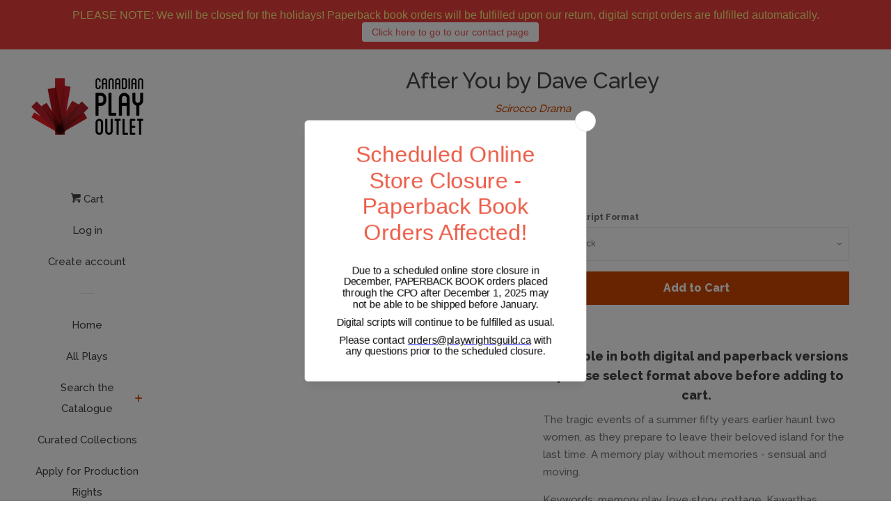

--- FILE ---
content_type: text/html; charset=utf-8
request_url: https://www.canadianplayoutlet.com/products/after-you
body_size: 64439
content:
                        <!doctype html>
<!--[if lt IE 7]><html class="no-js lt-ie9 lt-ie8 lt-ie7" lang="en"> <![endif]-->
<!--[if IE 7]><html class="no-js lt-ie9 lt-ie8" lang="en"> <![endif]-->
<!--[if IE 8]><html class="no-js lt-ie9" lang="en"> <![endif]-->
<!--[if IE 9 ]><html class="ie9 no-js"> <![endif]-->
<!--[if (gt IE 9)|!(IE)]><!--> <html class="no-js"> <!--<![endif]-->
<head>
<!-- Preorder Panda Pixel start-->
<script async src='https://pre.bossapps.co/js/script?shop=canadian-play-outlet.myshopify.com'></script>
<!-- Preorder Panda Pixel ended-->


  <!-- Basic page needs ================================================== -->
  <meta charset="utf-8">
  <meta http-equiv="X-UA-Compatible" content="IE=edge,chrome=1">

  
  <link rel="shortcut icon" href="//www.canadianplayoutlet.com/cdn/shop/files/CPO_sm_logo_32x32.jpg?v=1613663444" type="image/png" />
  

  <!-- Title and description ================================================== -->
  <title>
  After You by Dave Carley &ndash; Canadian Play Outlet
  </title>

  
  <meta name="description" content="The tragic events of a summer fifty years earlier haunt two women, as they prepare to leave their beloved island for the last time. A memory play without memories - sensual and moving. Keywords: memory play, love story, cottage, Kawarthas, Peterborough, 1930s Year Printed: 1995 First produced in 1994 by Alberta Theatre Projects, Calgary. Running TIme: 120 minutes Acts: 2 Male Cast: 1 Female Cast: 4">
  

  <!-- Social meta ================================================== -->
  <!-- /snippets/social-meta-tags.liquid -->




<meta property="og:site_name" content="Canadian Play Outlet">
<meta property="og:url" content="https://www.canadianplayoutlet.com/products/after-you">
<meta property="og:title" content="After You by Dave Carley">
<meta property="og:type" content="product">
<meta property="og:description" content="The tragic events of a summer fifty years earlier haunt two women, as they prepare to leave their beloved island for the last time. A memory play without memories - sensual and moving. Keywords: memory play, love story, cottage, Kawarthas, Peterborough, 1930s Year Printed: 1995 First produced in 1994 by Alberta Theatre Projects, Calgary. Running TIme: 120 minutes Acts: 2 Male Cast: 1 Female Cast: 4">

  <meta property="og:price:amount" content="12.95">
  <meta property="og:price:currency" content="CAD">

<meta property="og:image" content="http://www.canadianplayoutlet.com/cdn/shop/products/cache_240_240_0_100_80_16777215_After-You_1200x1200.jpg?v=1518207917">
<meta property="og:image:secure_url" content="https://www.canadianplayoutlet.com/cdn/shop/products/cache_240_240_0_100_80_16777215_After-You_1200x1200.jpg?v=1518207917">


<meta name="twitter:card" content="summary_large_image">
<meta name="twitter:title" content="After You by Dave Carley">
<meta name="twitter:description" content="The tragic events of a summer fifty years earlier haunt two women, as they prepare to leave their beloved island for the last time. A memory play without memories - sensual and moving. Keywords: memory play, love story, cottage, Kawarthas, Peterborough, 1930s Year Printed: 1995 First produced in 1994 by Alberta Theatre Projects, Calgary. Running TIme: 120 minutes Acts: 2 Male Cast: 1 Female Cast: 4">


  <!-- Helpers ================================================== -->
  <link rel="canonical" href="https://www.canadianplayoutlet.com/products/after-you">
  <meta name="viewport" content="width=device-width, initial-scale=1, shrink-to-fit=no">

  

  <!-- CSS ================================================== -->
  <link href="//www.canadianplayoutlet.com/cdn/shop/t/4/assets/timber.scss.css?v=175925393547440360751696443092" rel="stylesheet" type="text/css" media="all" />
  
  
  
  <link href="//fonts.googleapis.com/css?family=Raleway:500,800" rel="stylesheet" type="text/css" media="all" />


  




  <script>
    window.theme = window.theme || {};

    var theme = {
      cartType: 'page',
      moneyFormat: "${{amount}}",
      currentTemplate: 'product',
      variables: {
        mediaQuerySmall: 'screen and (max-width: 480px)',
        bpSmall: false
      }
    }

    document.documentElement.className = document.documentElement.className.replace('no-js', 'js');
  </script>

  <!-- Header hook for plugins ================================================== -->
  <script>window.performance && window.performance.mark && window.performance.mark('shopify.content_for_header.start');</script><meta id="shopify-digital-wallet" name="shopify-digital-wallet" content="/23620235/digital_wallets/dialog">
<meta name="shopify-checkout-api-token" content="5146f5592e60d4c544550bf8e2e9c012">
<link rel="alternate" type="application/json+oembed" href="https://www.canadianplayoutlet.com/products/after-you.oembed">
<script async="async" src="/checkouts/internal/preloads.js?locale=en-CA"></script>
<link rel="preconnect" href="https://shop.app" crossorigin="anonymous">
<script async="async" src="https://shop.app/checkouts/internal/preloads.js?locale=en-CA&shop_id=23620235" crossorigin="anonymous"></script>
<script id="shopify-features" type="application/json">{"accessToken":"5146f5592e60d4c544550bf8e2e9c012","betas":["rich-media-storefront-analytics"],"domain":"www.canadianplayoutlet.com","predictiveSearch":true,"shopId":23620235,"locale":"en"}</script>
<script>var Shopify = Shopify || {};
Shopify.shop = "canadian-play-outlet.myshopify.com";
Shopify.locale = "en";
Shopify.currency = {"active":"CAD","rate":"1.0"};
Shopify.country = "CA";
Shopify.theme = {"name":"Pop","id":9333178398,"schema_name":"Pop","schema_version":"4.1.0","theme_store_id":719,"role":"main"};
Shopify.theme.handle = "null";
Shopify.theme.style = {"id":null,"handle":null};
Shopify.cdnHost = "www.canadianplayoutlet.com/cdn";
Shopify.routes = Shopify.routes || {};
Shopify.routes.root = "/";</script>
<script type="module">!function(o){(o.Shopify=o.Shopify||{}).modules=!0}(window);</script>
<script>!function(o){function n(){var o=[];function n(){o.push(Array.prototype.slice.apply(arguments))}return n.q=o,n}var t=o.Shopify=o.Shopify||{};t.loadFeatures=n(),t.autoloadFeatures=n()}(window);</script>
<script>
  window.ShopifyPay = window.ShopifyPay || {};
  window.ShopifyPay.apiHost = "shop.app\/pay";
  window.ShopifyPay.redirectState = null;
</script>
<script id="shop-js-analytics" type="application/json">{"pageType":"product"}</script>
<script defer="defer" async type="module" src="//www.canadianplayoutlet.com/cdn/shopifycloud/shop-js/modules/v2/client.init-shop-cart-sync_dlpDe4U9.en.esm.js"></script>
<script defer="defer" async type="module" src="//www.canadianplayoutlet.com/cdn/shopifycloud/shop-js/modules/v2/chunk.common_FunKbpTJ.esm.js"></script>
<script type="module">
  await import("//www.canadianplayoutlet.com/cdn/shopifycloud/shop-js/modules/v2/client.init-shop-cart-sync_dlpDe4U9.en.esm.js");
await import("//www.canadianplayoutlet.com/cdn/shopifycloud/shop-js/modules/v2/chunk.common_FunKbpTJ.esm.js");

  window.Shopify.SignInWithShop?.initShopCartSync?.({"fedCMEnabled":true,"windoidEnabled":true});

</script>
<script>
  window.Shopify = window.Shopify || {};
  if (!window.Shopify.featureAssets) window.Shopify.featureAssets = {};
  window.Shopify.featureAssets['shop-js'] = {"shop-cart-sync":["modules/v2/client.shop-cart-sync_DIWHqfTk.en.esm.js","modules/v2/chunk.common_FunKbpTJ.esm.js"],"init-fed-cm":["modules/v2/client.init-fed-cm_CmNkGb1A.en.esm.js","modules/v2/chunk.common_FunKbpTJ.esm.js"],"shop-button":["modules/v2/client.shop-button_Dpfxl9vG.en.esm.js","modules/v2/chunk.common_FunKbpTJ.esm.js"],"init-shop-cart-sync":["modules/v2/client.init-shop-cart-sync_dlpDe4U9.en.esm.js","modules/v2/chunk.common_FunKbpTJ.esm.js"],"init-shop-email-lookup-coordinator":["modules/v2/client.init-shop-email-lookup-coordinator_DUdFDmvK.en.esm.js","modules/v2/chunk.common_FunKbpTJ.esm.js"],"init-windoid":["modules/v2/client.init-windoid_V_O5I0mt.en.esm.js","modules/v2/chunk.common_FunKbpTJ.esm.js"],"pay-button":["modules/v2/client.pay-button_x_P2fRzB.en.esm.js","modules/v2/chunk.common_FunKbpTJ.esm.js"],"shop-toast-manager":["modules/v2/client.shop-toast-manager_p8J9W8kY.en.esm.js","modules/v2/chunk.common_FunKbpTJ.esm.js"],"shop-cash-offers":["modules/v2/client.shop-cash-offers_CtPYbIPM.en.esm.js","modules/v2/chunk.common_FunKbpTJ.esm.js","modules/v2/chunk.modal_n1zSoh3t.esm.js"],"shop-login-button":["modules/v2/client.shop-login-button_C3-NmE42.en.esm.js","modules/v2/chunk.common_FunKbpTJ.esm.js","modules/v2/chunk.modal_n1zSoh3t.esm.js"],"avatar":["modules/v2/client.avatar_BTnouDA3.en.esm.js"],"init-shop-for-new-customer-accounts":["modules/v2/client.init-shop-for-new-customer-accounts_aeWumpsw.en.esm.js","modules/v2/client.shop-login-button_C3-NmE42.en.esm.js","modules/v2/chunk.common_FunKbpTJ.esm.js","modules/v2/chunk.modal_n1zSoh3t.esm.js"],"init-customer-accounts-sign-up":["modules/v2/client.init-customer-accounts-sign-up_CRLhpYdY.en.esm.js","modules/v2/client.shop-login-button_C3-NmE42.en.esm.js","modules/v2/chunk.common_FunKbpTJ.esm.js","modules/v2/chunk.modal_n1zSoh3t.esm.js"],"init-customer-accounts":["modules/v2/client.init-customer-accounts_BkuyBVsz.en.esm.js","modules/v2/client.shop-login-button_C3-NmE42.en.esm.js","modules/v2/chunk.common_FunKbpTJ.esm.js","modules/v2/chunk.modal_n1zSoh3t.esm.js"],"shop-follow-button":["modules/v2/client.shop-follow-button_DDNA7Aw9.en.esm.js","modules/v2/chunk.common_FunKbpTJ.esm.js","modules/v2/chunk.modal_n1zSoh3t.esm.js"],"checkout-modal":["modules/v2/client.checkout-modal_EOl6FxyC.en.esm.js","modules/v2/chunk.common_FunKbpTJ.esm.js","modules/v2/chunk.modal_n1zSoh3t.esm.js"],"lead-capture":["modules/v2/client.lead-capture_LZVhB0lN.en.esm.js","modules/v2/chunk.common_FunKbpTJ.esm.js","modules/v2/chunk.modal_n1zSoh3t.esm.js"],"shop-login":["modules/v2/client.shop-login_D4d_T_FR.en.esm.js","modules/v2/chunk.common_FunKbpTJ.esm.js","modules/v2/chunk.modal_n1zSoh3t.esm.js"],"payment-terms":["modules/v2/client.payment-terms_g-geHK5T.en.esm.js","modules/v2/chunk.common_FunKbpTJ.esm.js","modules/v2/chunk.modal_n1zSoh3t.esm.js"]};
</script>
<script>(function() {
  var isLoaded = false;
  function asyncLoad() {
    if (isLoaded) return;
    isLoaded = true;
    var urls = ["\/\/www.powr.io\/powr.js?powr-token=canadian-play-outlet.myshopify.com\u0026external-type=shopify\u0026shop=canadian-play-outlet.myshopify.com","https:\/\/cdn.s3.pop-convert.com\/pcjs.production.min.js?unique_id=canadian-play-outlet.myshopify.com\u0026shop=canadian-play-outlet.myshopify.com","https:\/\/script.pop-convert.com\/new-micro\/production.pc.min.js?unique_id=canadian-play-outlet.myshopify.com\u0026shop=canadian-play-outlet.myshopify.com","https:\/\/cdn.hextom.com\/js\/quickannouncementbar.js?shop=canadian-play-outlet.myshopify.com","https:\/\/searchanise-ef84.kxcdn.com\/widgets\/shopify\/init.js?a=1f2c7C0T9d\u0026shop=canadian-play-outlet.myshopify.com"];
    for (var i = 0; i < urls.length; i++) {
      var s = document.createElement('script');
      s.type = 'text/javascript';
      s.async = true;
      s.src = urls[i];
      var x = document.getElementsByTagName('script')[0];
      x.parentNode.insertBefore(s, x);
    }
  };
  if(window.attachEvent) {
    window.attachEvent('onload', asyncLoad);
  } else {
    window.addEventListener('load', asyncLoad, false);
  }
})();</script>
<script id="__st">var __st={"a":23620235,"offset":-18000,"reqid":"18b05968-3faa-4fa8-989b-75249bde0918-1765885541","pageurl":"www.canadianplayoutlet.com\/products\/after-you","u":"b3fa02af4329","p":"product","rtyp":"product","rid":523367415838};</script>
<script>window.ShopifyPaypalV4VisibilityTracking = true;</script>
<script id="captcha-bootstrap">!function(){'use strict';const t='contact',e='account',n='new_comment',o=[[t,t],['blogs',n],['comments',n],[t,'customer']],c=[[e,'customer_login'],[e,'guest_login'],[e,'recover_customer_password'],[e,'create_customer']],r=t=>t.map((([t,e])=>`form[action*='/${t}']:not([data-nocaptcha='true']) input[name='form_type'][value='${e}']`)).join(','),a=t=>()=>t?[...document.querySelectorAll(t)].map((t=>t.form)):[];function s(){const t=[...o],e=r(t);return a(e)}const i='password',u='form_key',d=['recaptcha-v3-token','g-recaptcha-response','h-captcha-response',i],f=()=>{try{return window.sessionStorage}catch{return}},m='__shopify_v',_=t=>t.elements[u];function p(t,e,n=!1){try{const o=window.sessionStorage,c=JSON.parse(o.getItem(e)),{data:r}=function(t){const{data:e,action:n}=t;return t[m]||n?{data:e,action:n}:{data:t,action:n}}(c);for(const[e,n]of Object.entries(r))t.elements[e]&&(t.elements[e].value=n);n&&o.removeItem(e)}catch(o){console.error('form repopulation failed',{error:o})}}const l='form_type',E='cptcha';function T(t){t.dataset[E]=!0}const w=window,h=w.document,L='Shopify',v='ce_forms',y='captcha';let A=!1;((t,e)=>{const n=(g='f06e6c50-85a8-45c8-87d0-21a2b65856fe',I='https://cdn.shopify.com/shopifycloud/storefront-forms-hcaptcha/ce_storefront_forms_captcha_hcaptcha.v1.5.2.iife.js',D={infoText:'Protected by hCaptcha',privacyText:'Privacy',termsText:'Terms'},(t,e,n)=>{const o=w[L][v],c=o.bindForm;if(c)return c(t,g,e,D).then(n);var r;o.q.push([[t,g,e,D],n]),r=I,A||(h.body.append(Object.assign(h.createElement('script'),{id:'captcha-provider',async:!0,src:r})),A=!0)});var g,I,D;w[L]=w[L]||{},w[L][v]=w[L][v]||{},w[L][v].q=[],w[L][y]=w[L][y]||{},w[L][y].protect=function(t,e){n(t,void 0,e),T(t)},Object.freeze(w[L][y]),function(t,e,n,w,h,L){const[v,y,A,g]=function(t,e,n){const i=e?o:[],u=t?c:[],d=[...i,...u],f=r(d),m=r(i),_=r(d.filter((([t,e])=>n.includes(e))));return[a(f),a(m),a(_),s()]}(w,h,L),I=t=>{const e=t.target;return e instanceof HTMLFormElement?e:e&&e.form},D=t=>v().includes(t);t.addEventListener('submit',(t=>{const e=I(t);if(!e)return;const n=D(e)&&!e.dataset.hcaptchaBound&&!e.dataset.recaptchaBound,o=_(e),c=g().includes(e)&&(!o||!o.value);(n||c)&&t.preventDefault(),c&&!n&&(function(t){try{if(!f())return;!function(t){const e=f();if(!e)return;const n=_(t);if(!n)return;const o=n.value;o&&e.removeItem(o)}(t);const e=Array.from(Array(32),(()=>Math.random().toString(36)[2])).join('');!function(t,e){_(t)||t.append(Object.assign(document.createElement('input'),{type:'hidden',name:u})),t.elements[u].value=e}(t,e),function(t,e){const n=f();if(!n)return;const o=[...t.querySelectorAll(`input[type='${i}']`)].map((({name:t})=>t)),c=[...d,...o],r={};for(const[a,s]of new FormData(t).entries())c.includes(a)||(r[a]=s);n.setItem(e,JSON.stringify({[m]:1,action:t.action,data:r}))}(t,e)}catch(e){console.error('failed to persist form',e)}}(e),e.submit())}));const S=(t,e)=>{t&&!t.dataset[E]&&(n(t,e.some((e=>e===t))),T(t))};for(const o of['focusin','change'])t.addEventListener(o,(t=>{const e=I(t);D(e)&&S(e,y())}));const B=e.get('form_key'),M=e.get(l),P=B&&M;t.addEventListener('DOMContentLoaded',(()=>{const t=y();if(P)for(const e of t)e.elements[l].value===M&&p(e,B);[...new Set([...A(),...v().filter((t=>'true'===t.dataset.shopifyCaptcha))])].forEach((e=>S(e,t)))}))}(h,new URLSearchParams(w.location.search),n,t,e,['guest_login'])})(!0,!0)}();</script>
<script integrity="sha256-52AcMU7V7pcBOXWImdc/TAGTFKeNjmkeM1Pvks/DTgc=" data-source-attribution="shopify.loadfeatures" defer="defer" src="//www.canadianplayoutlet.com/cdn/shopifycloud/storefront/assets/storefront/load_feature-81c60534.js" crossorigin="anonymous"></script>
<script crossorigin="anonymous" defer="defer" src="//www.canadianplayoutlet.com/cdn/shopifycloud/storefront/assets/shopify_pay/storefront-65b4c6d7.js?v=20250812"></script>
<script data-source-attribution="shopify.dynamic_checkout.dynamic.init">var Shopify=Shopify||{};Shopify.PaymentButton=Shopify.PaymentButton||{isStorefrontPortableWallets:!0,init:function(){window.Shopify.PaymentButton.init=function(){};var t=document.createElement("script");t.src="https://www.canadianplayoutlet.com/cdn/shopifycloud/portable-wallets/latest/portable-wallets.en.js",t.type="module",document.head.appendChild(t)}};
</script>
<script data-source-attribution="shopify.dynamic_checkout.buyer_consent">
  function portableWalletsHideBuyerConsent(e){var t=document.getElementById("shopify-buyer-consent"),n=document.getElementById("shopify-subscription-policy-button");t&&n&&(t.classList.add("hidden"),t.setAttribute("aria-hidden","true"),n.removeEventListener("click",e))}function portableWalletsShowBuyerConsent(e){var t=document.getElementById("shopify-buyer-consent"),n=document.getElementById("shopify-subscription-policy-button");t&&n&&(t.classList.remove("hidden"),t.removeAttribute("aria-hidden"),n.addEventListener("click",e))}window.Shopify?.PaymentButton&&(window.Shopify.PaymentButton.hideBuyerConsent=portableWalletsHideBuyerConsent,window.Shopify.PaymentButton.showBuyerConsent=portableWalletsShowBuyerConsent);
</script>
<script data-source-attribution="shopify.dynamic_checkout.cart.bootstrap">document.addEventListener("DOMContentLoaded",(function(){function t(){return document.querySelector("shopify-accelerated-checkout-cart, shopify-accelerated-checkout")}if(t())Shopify.PaymentButton.init();else{new MutationObserver((function(e,n){t()&&(Shopify.PaymentButton.init(),n.disconnect())})).observe(document.body,{childList:!0,subtree:!0})}}));
</script>
<link id="shopify-accelerated-checkout-styles" rel="stylesheet" media="screen" href="https://www.canadianplayoutlet.com/cdn/shopifycloud/portable-wallets/latest/accelerated-checkout-backwards-compat.css" crossorigin="anonymous">
<style id="shopify-accelerated-checkout-cart">
        #shopify-buyer-consent {
  margin-top: 1em;
  display: inline-block;
  width: 100%;
}

#shopify-buyer-consent.hidden {
  display: none;
}

#shopify-subscription-policy-button {
  background: none;
  border: none;
  padding: 0;
  text-decoration: underline;
  font-size: inherit;
  cursor: pointer;
}

#shopify-subscription-policy-button::before {
  box-shadow: none;
}

      </style>

<script>window.performance && window.performance.mark && window.performance.mark('shopify.content_for_header.end');</script>

  

<!--[if lt IE 9]>
<script src="//cdnjs.cloudflare.com/ajax/libs/html5shiv/3.7.2/html5shiv.min.js" type="text/javascript"></script>
<script src="//www.canadianplayoutlet.com/cdn/shop/t/4/assets/respond.min.js?v=52248677837542619231518212143" type="text/javascript"></script>
<link href="//www.canadianplayoutlet.com/cdn/shop/t/4/assets/respond-proxy.html" id="respond-proxy" rel="respond-proxy" />
<link href="//www.canadianplayoutlet.com/search?q=575da98c4395c7fb00fddf3d31dd1ce2" id="respond-redirect" rel="respond-redirect" />
<script src="//www.canadianplayoutlet.com/search?q=575da98c4395c7fb00fddf3d31dd1ce2" type="text/javascript"></script>
<![endif]-->


  
  

  
  <script src="//www.canadianplayoutlet.com/cdn/shop/t/4/assets/jquery-2.2.3.min.js?v=58211863146907186831518212143" type="text/javascript"></script>
  <script src="//www.canadianplayoutlet.com/cdn/shop/t/4/assets/modernizr.min.js?v=520786850485634651518212143" type="text/javascript"></script>

  <!--[if (gt IE 9)|!(IE)]><!--><script src="//www.canadianplayoutlet.com/cdn/shop/t/4/assets/lazysizes.min.js?v=177476512571513845041518212143" async="async"></script><!--<![endif]-->
  <!--[if lte IE 9]><script src="//www.canadianplayoutlet.com/cdn/shop/t/4/assets/lazysizes.min.js?v=177476512571513845041518212143"></script><![endif]-->

  <!--[if (gt IE 9)|!(IE)]><!--><script src="//www.canadianplayoutlet.com/cdn/shop/t/4/assets/theme.js?v=60008818393914962031518212143" defer="defer"></script><!--<![endif]-->
  <!--[if lte IE 9]><script src="//www.canadianplayoutlet.com/cdn/shop/t/4/assets/theme.js?v=60008818393914962031518212143"></script><![endif]-->

<script src="//staticxx.s3.amazonaws.com/aio_stats_lib_v1.min.js?v=1.0"></script>
                  <script src="//www.canadianplayoutlet.com/cdn/shop/t/4/assets/bss-file-configdata.js?v=179484751451861262811689705173" type="text/javascript"></script> <script src="//www.canadianplayoutlet.com/cdn/shop/t/4/assets/bss-file-configdata-banner.js?v=151034973688681356691682626955" type="text/javascript"></script> <script src="//www.canadianplayoutlet.com/cdn/shop/t/4/assets/bss-file-configdata-popup.js?v=173992696638277510541682626956" type="text/javascript"></script><script>
                if (typeof BSS_PL == 'undefined') {
                    var BSS_PL = {};
                }
                var bssPlApiServer = "https://product-labels-pro.bsscommerce.com";
                BSS_PL.customerTags = 'null';
                BSS_PL.customerId = 'null';
                BSS_PL.configData = configDatas;
                BSS_PL.configDataBanner = configDataBanners ? configDataBanners : [];
                BSS_PL.configDataPopup = configDataPopups ? configDataPopups : [];
                BSS_PL.storeId = 7367;
                BSS_PL.currentPlan = "free";
                BSS_PL.storeIdCustomOld = "10678";
                BSS_PL.storeIdOldWIthPriority = "12200";
                BSS_PL.apiServerProduction = "https://product-labels-pro.bsscommerce.com";
                
                BSS_PL.integration = {"laiReview":{"status":0,"config":[]}}
                </script>
            <style>
.homepage-slideshow .slick-slide .bss_pl_img {
    visibility: hidden !important;
}
</style><script>function fixBugForStores($, BSS_PL, parent, page, htmlLabel) { return false;}</script>
                    <!-- BEGIN app block: shopify://apps/ta-labels-badges/blocks/bss-pl-config-data/91bfe765-b604-49a1-805e-3599fa600b24 --><script
    id='bss-pl-config-data'
>
	let TAE_StoreId = "7367";
	if (typeof BSS_PL == 'undefined' || TAE_StoreId !== "") {
  		var BSS_PL = {};
		BSS_PL.storeId = 7367;
		BSS_PL.currentPlan = "free";
		BSS_PL.apiServerProduction = "https://product-labels.tech-arms.io";
		BSS_PL.publicAccessToken = "null";
		BSS_PL.customerTags = "null";
		BSS_PL.customerId = "null";
		BSS_PL.storeIdCustomOld = 10678;
		BSS_PL.storeIdOldWIthPriority = 12200;
		BSS_PL.storeIdOptimizeAppendLabel = 59637
		BSS_PL.optimizeCodeIds = null; 
		BSS_PL.extendedFeatureIds = null;
		BSS_PL.integration = {"laiReview":{"status":0,"config":[]}};
		BSS_PL.settingsData  = {};
		BSS_PL.configProductMetafields = [];
		BSS_PL.configVariantMetafields = [];
		
		BSS_PL.configData = [].concat({"id":11215,"name":"Digital Script Badge","priority":0,"enable_priority":0,"enable":1,"pages":"1,6","related_product_tag":"","first_image_tags":null,"img_url":"1614719295968_test2.png","public_img_url":"https://cdn.shopify.com/s/files/1/2362/0235/t/4/assets/1614719295968_test2_png?v=1626875334","position":1,"apply":0,"product_type":1,"exclude_products":null,"collection_image_type":0,"product":"","variant":"","collection":"23322132510,23322165278","exclude_product_ids":"","collection_image":"","inventory":0,"tags":"","excludeTags":"","vendors":"","from_price":null,"to_price":null,"domain_id":7367,"locations":"","enable_allowed_countries":false,"locales":"","enable_allowed_locales":false,"enable_visibility_date":false,"from_date":null,"to_date":null,"enable_discount_range":false,"discount_type":1,"discount_from":null,"discount_to":null,"label_text":"Hello!","label_text_color":"#ffffff","label_text_background_color":{"type":"hex","value":"#ff7f50ff"},"label_text_font_size":12,"label_text_no_image":1,"label_text_in_stock":"In Stock","label_text_out_stock":"Sold out","label_shadow":{"blur":"0","h_offset":0,"v_offset":0},"label_opacity":100,"topBottom_padding":4,"border_radius":"0px 0px 0px 0px","border_style":null,"border_size":null,"border_color":null,"label_shadow_color":"#808080","label_text_style":0,"label_text_font_family":null,"label_text_font_url":null,"customer_label_preview_image":"/static/adminhtml/images/sample.jpg","label_preview_image":"/static/adminhtml/images/sample.jpg","label_text_enable":0,"customer_tags":"","exclude_customer_tags":"","customer_type":"allcustomers","exclude_customers":null,"label_on_image":"2","label_type":2,"badge_type":1,"custom_selector":"{\"productPageSelector\":\"\",\"collectionPageSelector\":\"\",\"otherPageSelector\":\"\"}","margin_top":0,"margin_bottom":0,"mobile_height_label":30,"mobile_width_label":30,"mobile_font_size_label":12,"emoji":null,"emoji_position":null,"transparent_background":null,"custom_page":null,"check_custom_page":false,"include_custom_page":null,"check_include_custom_page":false,"margin_left":0,"instock":null,"price_range_from":null,"price_range_to":null,"enable_price_range":0,"enable_product_publish":0,"customer_selected_product":null,"selected_product":null,"product_publish_from":null,"product_publish_to":null,"enable_countdown_timer":0,"option_format_countdown":0,"countdown_time":null,"option_end_countdown":0,"start_day_countdown":null,"countdown_type":1,"countdown_daily_from_time":null,"countdown_daily_to_time":null,"countdown_interval_start_time":null,"countdown_interval_length":null,"countdown_interval_break_length":null,"public_url_s3":"https://shopify-production-product-labels.s3.us-east-2.amazonaws.com/public/static/base/images/7367/240/1614719295968_test2.png","enable_visibility_period":0,"visibility_period":1,"createdAt":"2021-03-02T21:05:39.000Z","customer_ids":"","exclude_customer_ids":"","angle":0,"toolTipText":"","label_shape":"rectangle","label_shape_type":1,"mobile_fixed_percent_label":"percentage","desktop_width_label":40,"desktop_height_label":30,"desktop_fixed_percent_label":"percentage","mobile_position":0,"desktop_label_unlimited_top":0,"desktop_label_unlimited_left":0,"mobile_label_unlimited_top":null,"mobile_label_unlimited_left":null,"mobile_margin_top":null,"mobile_margin_left":null,"mobile_config_label_enable":null,"mobile_default_config":1,"mobile_margin_bottom":null,"enable_fixed_time":0,"fixed_time":"[{\"name\":\"Sunday\",\"selected\":false,\"allDay\":false,\"timeStart\":\"00:00\",\"timeEnd\":\"23:59\",\"disabledAllDay\":true,\"disabledTime\":true},{\"name\":\"Monday\",\"selected\":false,\"allDay\":false,\"timeStart\":\"00:00\",\"timeEnd\":\"23:59\",\"disabledAllDay\":true,\"disabledTime\":true},{\"name\":\"Tuesday\",\"selected\":false,\"allDay\":false,\"timeStart\":\"00:00\",\"timeEnd\":\"23:59\",\"disabledAllDay\":true,\"disabledTime\":true},{\"name\":\"Wednesday\",\"selected\":false,\"allDay\":false,\"timeStart\":\"00:00\",\"timeEnd\":\"23:59\",\"disabledAllDay\":true,\"disabledTime\":true},{\"name\":\"Thursday\",\"selected\":false,\"allDay\":false,\"timeStart\":\"00:00\",\"timeEnd\":\"23:59\",\"disabledAllDay\":true,\"disabledTime\":true},{\"name\":\"Friday\",\"selected\":false,\"allDay\":false,\"timeStart\":\"00:00\",\"timeEnd\":\"23:59\",\"disabledAllDay\":true,\"disabledTime\":true},{\"name\":\"Saturday\",\"selected\":false,\"allDay\":false,\"timeStart\":\"00:00\",\"timeEnd\":\"23:59\",\"disabledAllDay\":true,\"disabledTime\":true}]","statusLabelHoverText":0,"labelHoverTextLink":{"url":"","is_open_in_newtab":true},"labelAltText":"","statusLabelAltText":0,"enable_badge_stock":0,"badge_stock_style":1,"badge_stock_config":null,"enable_multi_badge":null,"animation_type":0,"animation_duration":2,"animation_repeat_option":0,"animation_repeat":0,"desktop_show_badges":1,"mobile_show_badges":1,"desktop_show_labels":1,"mobile_show_labels":1,"label_text_unlimited_stock":"Unlimited Stock","img_plan_id":0,"label_badge_type":null,"deletedAt":null,"desktop_lock_aspect_ratio":false,"mobile_lock_aspect_ratio":false,"img_aspect_ratio":null,"preview_board_width":null,"preview_board_height":null,"set_size_on_mobile":true,"set_position_on_mobile":true,"set_margin_on_mobile":true,"from_stock":0,"to_stock":0,"condition_product_title":"{\"enable\":false,\"type\":1,\"content\":\"\"}","conditions_apply_type":"{}","public_font_url":null,"font_size_ratio":null,"group_ids":null,"metafields":null,"no_ratio_height":false,"updatedAt":"2023-07-18T18:33:15.000Z","multipleBadge":null,"translations":[],"label_id":11215,"label_text_id":11215,"bg_style":"solid"},);

		
		BSS_PL.configDataBanner = [].concat();

		
		BSS_PL.configDataPopup = [].concat();

		
		BSS_PL.configDataLabelGroup = [].concat();
		
		
		BSS_PL.collectionID = ``;
		BSS_PL.collectionHandle = ``;
		BSS_PL.collectionTitle = ``;

		
		BSS_PL.conditionConfigData = [].concat();
	}
</script>



    <script id='fixBugForStore7367'>
		
function bssFixSupportExcludeItem($, page, item) {
  if (
    page == 'products' &&
    $(item).parent().parent().parent().hasClass('product-single__desc')
  ) {
    return true;
  }
  return false;
}

    </script>


<style>
    
    

</style>

<script>
    function bssLoadScripts(src, callback, isDefer = false) {
        const scriptTag = document.createElement('script');
        document.head.appendChild(scriptTag);
        scriptTag.src = src;
        if (isDefer) {
            scriptTag.defer = true;
        } else {
            scriptTag.async = true;
        }
        if (callback) {
            scriptTag.addEventListener('load', function () {
                callback();
            });
        }
    }
    const scriptUrls = [
        "https://cdn.shopify.com/extensions/019b1180-a792-7c93-b1e1-98990951f034/product-label-544/assets/bss-pl-init-helper.js",
        "https://cdn.shopify.com/extensions/019b1180-a792-7c93-b1e1-98990951f034/product-label-544/assets/bss-pl-init-config-run-scripts.js",
    ];
    Promise.all(scriptUrls.map((script) => new Promise((resolve) => bssLoadScripts(script, resolve)))).then((res) => {
        console.log('BSS scripts loaded');
        window.bssScriptsLoaded = true;
    });

	function bssInitScripts() {
		if (BSS_PL.configData.length) {
			const enabledFeature = [
				{ type: 1, script: "https://cdn.shopify.com/extensions/019b1180-a792-7c93-b1e1-98990951f034/product-label-544/assets/bss-pl-init-for-label.js" },
				{ type: 2, badge: [0, 7, 8], script: "https://cdn.shopify.com/extensions/019b1180-a792-7c93-b1e1-98990951f034/product-label-544/assets/bss-pl-init-for-badge-product-name.js" },
				{ type: 2, badge: [1, 11], script: "https://cdn.shopify.com/extensions/019b1180-a792-7c93-b1e1-98990951f034/product-label-544/assets/bss-pl-init-for-badge-product-image.js" },
				{ type: 2, badge: 2, script: "https://cdn.shopify.com/extensions/019b1180-a792-7c93-b1e1-98990951f034/product-label-544/assets/bss-pl-init-for-badge-custom-selector.js" },
				{ type: 2, badge: [3, 9, 10], script: "https://cdn.shopify.com/extensions/019b1180-a792-7c93-b1e1-98990951f034/product-label-544/assets/bss-pl-init-for-badge-price.js" },
				{ type: 2, badge: 4, script: "https://cdn.shopify.com/extensions/019b1180-a792-7c93-b1e1-98990951f034/product-label-544/assets/bss-pl-init-for-badge-add-to-cart-btn.js" },
				{ type: 2, badge: 5, script: "https://cdn.shopify.com/extensions/019b1180-a792-7c93-b1e1-98990951f034/product-label-544/assets/bss-pl-init-for-badge-quantity-box.js" },
				{ type: 2, badge: 6, script: "https://cdn.shopify.com/extensions/019b1180-a792-7c93-b1e1-98990951f034/product-label-544/assets/bss-pl-init-for-badge-buy-it-now-btn.js" }
			]
				.filter(({ type, badge }) => BSS_PL.configData.some(item => item.label_type === type && (badge === undefined || (Array.isArray(badge) ? badge.includes(item.badge_type) : item.badge_type === badge))) || (type === 1 && BSS_PL.configDataLabelGroup && BSS_PL.configDataLabelGroup.length))
				.map(({ script }) => script);
				
            enabledFeature.forEach((src) => bssLoadScripts(src));

            if (enabledFeature.length) {
                const src = "https://cdn.shopify.com/extensions/019b1180-a792-7c93-b1e1-98990951f034/product-label-544/assets/bss-product-label-js.js";
                bssLoadScripts(src);
            }
        }

        if (BSS_PL.configDataBanner && BSS_PL.configDataBanner.length) {
            const src = "https://cdn.shopify.com/extensions/019b1180-a792-7c93-b1e1-98990951f034/product-label-544/assets/bss-product-label-banner.js";
            bssLoadScripts(src);
        }

        if (BSS_PL.configDataPopup && BSS_PL.configDataPopup.length) {
            const src = "https://cdn.shopify.com/extensions/019b1180-a792-7c93-b1e1-98990951f034/product-label-544/assets/bss-product-label-popup.js";
            bssLoadScripts(src);
        }

        if (window.location.search.includes('bss-pl-custom-selector')) {
            const src = "https://cdn.shopify.com/extensions/019b1180-a792-7c93-b1e1-98990951f034/product-label-544/assets/bss-product-label-custom-position.js";
            bssLoadScripts(src, null, true);
        }
    }
    bssInitScripts();
</script>


<!-- END app block --><link href="https://cdn.shopify.com/extensions/019b1180-a792-7c93-b1e1-98990951f034/product-label-544/assets/bss-pl-style.min.css" rel="stylesheet" type="text/css" media="all">
<link href="https://monorail-edge.shopifysvc.com" rel="dns-prefetch">
<script>(function(){if ("sendBeacon" in navigator && "performance" in window) {try {var session_token_from_headers = performance.getEntriesByType('navigation')[0].serverTiming.find(x => x.name == '_s').description;} catch {var session_token_from_headers = undefined;}var session_cookie_matches = document.cookie.match(/_shopify_s=([^;]*)/);var session_token_from_cookie = session_cookie_matches && session_cookie_matches.length === 2 ? session_cookie_matches[1] : "";var session_token = session_token_from_headers || session_token_from_cookie || "";function handle_abandonment_event(e) {var entries = performance.getEntries().filter(function(entry) {return /monorail-edge.shopifysvc.com/.test(entry.name);});if (!window.abandonment_tracked && entries.length === 0) {window.abandonment_tracked = true;var currentMs = Date.now();var navigation_start = performance.timing.navigationStart;var payload = {shop_id: 23620235,url: window.location.href,navigation_start,duration: currentMs - navigation_start,session_token,page_type: "product"};window.navigator.sendBeacon("https://monorail-edge.shopifysvc.com/v1/produce", JSON.stringify({schema_id: "online_store_buyer_site_abandonment/1.1",payload: payload,metadata: {event_created_at_ms: currentMs,event_sent_at_ms: currentMs}}));}}window.addEventListener('pagehide', handle_abandonment_event);}}());</script>
<script id="web-pixels-manager-setup">(function e(e,d,r,n,o){if(void 0===o&&(o={}),!Boolean(null===(a=null===(i=window.Shopify)||void 0===i?void 0:i.analytics)||void 0===a?void 0:a.replayQueue)){var i,a;window.Shopify=window.Shopify||{};var t=window.Shopify;t.analytics=t.analytics||{};var s=t.analytics;s.replayQueue=[],s.publish=function(e,d,r){return s.replayQueue.push([e,d,r]),!0};try{self.performance.mark("wpm:start")}catch(e){}var l=function(){var e={modern:/Edge?\/(1{2}[4-9]|1[2-9]\d|[2-9]\d{2}|\d{4,})\.\d+(\.\d+|)|Firefox\/(1{2}[4-9]|1[2-9]\d|[2-9]\d{2}|\d{4,})\.\d+(\.\d+|)|Chrom(ium|e)\/(9{2}|\d{3,})\.\d+(\.\d+|)|(Maci|X1{2}).+ Version\/(15\.\d+|(1[6-9]|[2-9]\d|\d{3,})\.\d+)([,.]\d+|)( \(\w+\)|)( Mobile\/\w+|) Safari\/|Chrome.+OPR\/(9{2}|\d{3,})\.\d+\.\d+|(CPU[ +]OS|iPhone[ +]OS|CPU[ +]iPhone|CPU IPhone OS|CPU iPad OS)[ +]+(15[._]\d+|(1[6-9]|[2-9]\d|\d{3,})[._]\d+)([._]\d+|)|Android:?[ /-](13[3-9]|1[4-9]\d|[2-9]\d{2}|\d{4,})(\.\d+|)(\.\d+|)|Android.+Firefox\/(13[5-9]|1[4-9]\d|[2-9]\d{2}|\d{4,})\.\d+(\.\d+|)|Android.+Chrom(ium|e)\/(13[3-9]|1[4-9]\d|[2-9]\d{2}|\d{4,})\.\d+(\.\d+|)|SamsungBrowser\/([2-9]\d|\d{3,})\.\d+/,legacy:/Edge?\/(1[6-9]|[2-9]\d|\d{3,})\.\d+(\.\d+|)|Firefox\/(5[4-9]|[6-9]\d|\d{3,})\.\d+(\.\d+|)|Chrom(ium|e)\/(5[1-9]|[6-9]\d|\d{3,})\.\d+(\.\d+|)([\d.]+$|.*Safari\/(?![\d.]+ Edge\/[\d.]+$))|(Maci|X1{2}).+ Version\/(10\.\d+|(1[1-9]|[2-9]\d|\d{3,})\.\d+)([,.]\d+|)( \(\w+\)|)( Mobile\/\w+|) Safari\/|Chrome.+OPR\/(3[89]|[4-9]\d|\d{3,})\.\d+\.\d+|(CPU[ +]OS|iPhone[ +]OS|CPU[ +]iPhone|CPU IPhone OS|CPU iPad OS)[ +]+(10[._]\d+|(1[1-9]|[2-9]\d|\d{3,})[._]\d+)([._]\d+|)|Android:?[ /-](13[3-9]|1[4-9]\d|[2-9]\d{2}|\d{4,})(\.\d+|)(\.\d+|)|Mobile Safari.+OPR\/([89]\d|\d{3,})\.\d+\.\d+|Android.+Firefox\/(13[5-9]|1[4-9]\d|[2-9]\d{2}|\d{4,})\.\d+(\.\d+|)|Android.+Chrom(ium|e)\/(13[3-9]|1[4-9]\d|[2-9]\d{2}|\d{4,})\.\d+(\.\d+|)|Android.+(UC? ?Browser|UCWEB|U3)[ /]?(15\.([5-9]|\d{2,})|(1[6-9]|[2-9]\d|\d{3,})\.\d+)\.\d+|SamsungBrowser\/(5\.\d+|([6-9]|\d{2,})\.\d+)|Android.+MQ{2}Browser\/(14(\.(9|\d{2,})|)|(1[5-9]|[2-9]\d|\d{3,})(\.\d+|))(\.\d+|)|K[Aa][Ii]OS\/(3\.\d+|([4-9]|\d{2,})\.\d+)(\.\d+|)/},d=e.modern,r=e.legacy,n=navigator.userAgent;return n.match(d)?"modern":n.match(r)?"legacy":"unknown"}(),u="modern"===l?"modern":"legacy",c=(null!=n?n:{modern:"",legacy:""})[u],f=function(e){return[e.baseUrl,"/wpm","/b",e.hashVersion,"modern"===e.buildTarget?"m":"l",".js"].join("")}({baseUrl:d,hashVersion:r,buildTarget:u}),m=function(e){var d=e.version,r=e.bundleTarget,n=e.surface,o=e.pageUrl,i=e.monorailEndpoint;return{emit:function(e){var a=e.status,t=e.errorMsg,s=(new Date).getTime(),l=JSON.stringify({metadata:{event_sent_at_ms:s},events:[{schema_id:"web_pixels_manager_load/3.1",payload:{version:d,bundle_target:r,page_url:o,status:a,surface:n,error_msg:t},metadata:{event_created_at_ms:s}}]});if(!i)return console&&console.warn&&console.warn("[Web Pixels Manager] No Monorail endpoint provided, skipping logging."),!1;try{return self.navigator.sendBeacon.bind(self.navigator)(i,l)}catch(e){}var u=new XMLHttpRequest;try{return u.open("POST",i,!0),u.setRequestHeader("Content-Type","text/plain"),u.send(l),!0}catch(e){return console&&console.warn&&console.warn("[Web Pixels Manager] Got an unhandled error while logging to Monorail."),!1}}}}({version:r,bundleTarget:l,surface:e.surface,pageUrl:self.location.href,monorailEndpoint:e.monorailEndpoint});try{o.browserTarget=l,function(e){var d=e.src,r=e.async,n=void 0===r||r,o=e.onload,i=e.onerror,a=e.sri,t=e.scriptDataAttributes,s=void 0===t?{}:t,l=document.createElement("script"),u=document.querySelector("head"),c=document.querySelector("body");if(l.async=n,l.src=d,a&&(l.integrity=a,l.crossOrigin="anonymous"),s)for(var f in s)if(Object.prototype.hasOwnProperty.call(s,f))try{l.dataset[f]=s[f]}catch(e){}if(o&&l.addEventListener("load",o),i&&l.addEventListener("error",i),u)u.appendChild(l);else{if(!c)throw new Error("Did not find a head or body element to append the script");c.appendChild(l)}}({src:f,async:!0,onload:function(){if(!function(){var e,d;return Boolean(null===(d=null===(e=window.Shopify)||void 0===e?void 0:e.analytics)||void 0===d?void 0:d.initialized)}()){var d=window.webPixelsManager.init(e)||void 0;if(d){var r=window.Shopify.analytics;r.replayQueue.forEach((function(e){var r=e[0],n=e[1],o=e[2];d.publishCustomEvent(r,n,o)})),r.replayQueue=[],r.publish=d.publishCustomEvent,r.visitor=d.visitor,r.initialized=!0}}},onerror:function(){return m.emit({status:"failed",errorMsg:"".concat(f," has failed to load")})},sri:function(e){var d=/^sha384-[A-Za-z0-9+/=]+$/;return"string"==typeof e&&d.test(e)}(c)?c:"",scriptDataAttributes:o}),m.emit({status:"loading"})}catch(e){m.emit({status:"failed",errorMsg:(null==e?void 0:e.message)||"Unknown error"})}}})({shopId: 23620235,storefrontBaseUrl: "https://www.canadianplayoutlet.com",extensionsBaseUrl: "https://extensions.shopifycdn.com/cdn/shopifycloud/web-pixels-manager",monorailEndpoint: "https://monorail-edge.shopifysvc.com/unstable/produce_batch",surface: "storefront-renderer",enabledBetaFlags: ["2dca8a86"],webPixelsConfigList: [{"id":"301793453","configuration":"{\"apiKey\":\"1f2c7C0T9d\", \"host\":\"searchserverapi.com\"}","eventPayloadVersion":"v1","runtimeContext":"STRICT","scriptVersion":"5559ea45e47b67d15b30b79e7c6719da","type":"APP","apiClientId":578825,"privacyPurposes":["ANALYTICS"],"dataSharingAdjustments":{"protectedCustomerApprovalScopes":["read_customer_personal_data"]}},{"id":"101777581","eventPayloadVersion":"v1","runtimeContext":"LAX","scriptVersion":"1","type":"CUSTOM","privacyPurposes":["ANALYTICS"],"name":"Google Analytics tag (migrated)"},{"id":"shopify-app-pixel","configuration":"{}","eventPayloadVersion":"v1","runtimeContext":"STRICT","scriptVersion":"0450","apiClientId":"shopify-pixel","type":"APP","privacyPurposes":["ANALYTICS","MARKETING"]},{"id":"shopify-custom-pixel","eventPayloadVersion":"v1","runtimeContext":"LAX","scriptVersion":"0450","apiClientId":"shopify-pixel","type":"CUSTOM","privacyPurposes":["ANALYTICS","MARKETING"]}],isMerchantRequest: false,initData: {"shop":{"name":"Canadian Play Outlet","paymentSettings":{"currencyCode":"CAD"},"myshopifyDomain":"canadian-play-outlet.myshopify.com","countryCode":"CA","storefrontUrl":"https:\/\/www.canadianplayoutlet.com"},"customer":null,"cart":null,"checkout":null,"productVariants":[{"price":{"amount":12.95,"currencyCode":"CAD"},"product":{"title":"After You by Dave Carley","vendor":"Scirocco Drama","id":"523367415838","untranslatedTitle":"After You by Dave Carley","url":"\/products\/after-you","type":"Trade Paperback"},"id":"42052718166189","image":{"src":"\/\/www.canadianplayoutlet.com\/cdn\/shop\/products\/cache_240_240_0_100_80_16777215_After-You.jpg?v=1518207917"},"sku":"1-896239-00-5","title":"Paperback","untranslatedTitle":"Paperback"},{"price":{"amount":14.0,"currencyCode":"CAD"},"product":{"title":"After You by Dave Carley","vendor":"Scirocco Drama","id":"523367415838","untranslatedTitle":"After You by Dave Carley","url":"\/products\/after-you","type":"Trade Paperback"},"id":"42052718198957","image":{"src":"\/\/www.canadianplayoutlet.com\/cdn\/shop\/products\/cache_240_240_0_100_80_16777215_After-You.jpg?v=1518207917"},"sku":"978-1-55435-969-1","title":"Digital","untranslatedTitle":"Digital"}],"purchasingCompany":null},},"https://www.canadianplayoutlet.com/cdn","ae1676cfwd2530674p4253c800m34e853cb",{"modern":"","legacy":""},{"shopId":"23620235","storefrontBaseUrl":"https:\/\/www.canadianplayoutlet.com","extensionBaseUrl":"https:\/\/extensions.shopifycdn.com\/cdn\/shopifycloud\/web-pixels-manager","surface":"storefront-renderer","enabledBetaFlags":"[\"2dca8a86\"]","isMerchantRequest":"false","hashVersion":"ae1676cfwd2530674p4253c800m34e853cb","publish":"custom","events":"[[\"page_viewed\",{}],[\"product_viewed\",{\"productVariant\":{\"price\":{\"amount\":12.95,\"currencyCode\":\"CAD\"},\"product\":{\"title\":\"After You by Dave Carley\",\"vendor\":\"Scirocco Drama\",\"id\":\"523367415838\",\"untranslatedTitle\":\"After You by Dave Carley\",\"url\":\"\/products\/after-you\",\"type\":\"Trade Paperback\"},\"id\":\"42052718166189\",\"image\":{\"src\":\"\/\/www.canadianplayoutlet.com\/cdn\/shop\/products\/cache_240_240_0_100_80_16777215_After-You.jpg?v=1518207917\"},\"sku\":\"1-896239-00-5\",\"title\":\"Paperback\",\"untranslatedTitle\":\"Paperback\"}}]]"});</script><script>
  window.ShopifyAnalytics = window.ShopifyAnalytics || {};
  window.ShopifyAnalytics.meta = window.ShopifyAnalytics.meta || {};
  window.ShopifyAnalytics.meta.currency = 'CAD';
  var meta = {"product":{"id":523367415838,"gid":"gid:\/\/shopify\/Product\/523367415838","vendor":"Scirocco Drama","type":"Trade Paperback","variants":[{"id":42052718166189,"price":1295,"name":"After You by Dave Carley - Paperback","public_title":"Paperback","sku":"1-896239-00-5"},{"id":42052718198957,"price":1400,"name":"After You by Dave Carley - Digital","public_title":"Digital","sku":"978-1-55435-969-1"}],"remote":false},"page":{"pageType":"product","resourceType":"product","resourceId":523367415838}};
  for (var attr in meta) {
    window.ShopifyAnalytics.meta[attr] = meta[attr];
  }
</script>
<script class="analytics">
  (function () {
    var customDocumentWrite = function(content) {
      var jquery = null;

      if (window.jQuery) {
        jquery = window.jQuery;
      } else if (window.Checkout && window.Checkout.$) {
        jquery = window.Checkout.$;
      }

      if (jquery) {
        jquery('body').append(content);
      }
    };

    var hasLoggedConversion = function(token) {
      if (token) {
        return document.cookie.indexOf('loggedConversion=' + token) !== -1;
      }
      return false;
    }

    var setCookieIfConversion = function(token) {
      if (token) {
        var twoMonthsFromNow = new Date(Date.now());
        twoMonthsFromNow.setMonth(twoMonthsFromNow.getMonth() + 2);

        document.cookie = 'loggedConversion=' + token + '; expires=' + twoMonthsFromNow;
      }
    }

    var trekkie = window.ShopifyAnalytics.lib = window.trekkie = window.trekkie || [];
    if (trekkie.integrations) {
      return;
    }
    trekkie.methods = [
      'identify',
      'page',
      'ready',
      'track',
      'trackForm',
      'trackLink'
    ];
    trekkie.factory = function(method) {
      return function() {
        var args = Array.prototype.slice.call(arguments);
        args.unshift(method);
        trekkie.push(args);
        return trekkie;
      };
    };
    for (var i = 0; i < trekkie.methods.length; i++) {
      var key = trekkie.methods[i];
      trekkie[key] = trekkie.factory(key);
    }
    trekkie.load = function(config) {
      trekkie.config = config || {};
      trekkie.config.initialDocumentCookie = document.cookie;
      var first = document.getElementsByTagName('script')[0];
      var script = document.createElement('script');
      script.type = 'text/javascript';
      script.onerror = function(e) {
        var scriptFallback = document.createElement('script');
        scriptFallback.type = 'text/javascript';
        scriptFallback.onerror = function(error) {
                var Monorail = {
      produce: function produce(monorailDomain, schemaId, payload) {
        var currentMs = new Date().getTime();
        var event = {
          schema_id: schemaId,
          payload: payload,
          metadata: {
            event_created_at_ms: currentMs,
            event_sent_at_ms: currentMs
          }
        };
        return Monorail.sendRequest("https://" + monorailDomain + "/v1/produce", JSON.stringify(event));
      },
      sendRequest: function sendRequest(endpointUrl, payload) {
        // Try the sendBeacon API
        if (window && window.navigator && typeof window.navigator.sendBeacon === 'function' && typeof window.Blob === 'function' && !Monorail.isIos12()) {
          var blobData = new window.Blob([payload], {
            type: 'text/plain'
          });

          if (window.navigator.sendBeacon(endpointUrl, blobData)) {
            return true;
          } // sendBeacon was not successful

        } // XHR beacon

        var xhr = new XMLHttpRequest();

        try {
          xhr.open('POST', endpointUrl);
          xhr.setRequestHeader('Content-Type', 'text/plain');
          xhr.send(payload);
        } catch (e) {
          console.log(e);
        }

        return false;
      },
      isIos12: function isIos12() {
        return window.navigator.userAgent.lastIndexOf('iPhone; CPU iPhone OS 12_') !== -1 || window.navigator.userAgent.lastIndexOf('iPad; CPU OS 12_') !== -1;
      }
    };
    Monorail.produce('monorail-edge.shopifysvc.com',
      'trekkie_storefront_load_errors/1.1',
      {shop_id: 23620235,
      theme_id: 9333178398,
      app_name: "storefront",
      context_url: window.location.href,
      source_url: "//www.canadianplayoutlet.com/cdn/s/trekkie.storefront.1a0636ab3186d698599065cb6ce9903ebacdd71a.min.js"});

        };
        scriptFallback.async = true;
        scriptFallback.src = '//www.canadianplayoutlet.com/cdn/s/trekkie.storefront.1a0636ab3186d698599065cb6ce9903ebacdd71a.min.js';
        first.parentNode.insertBefore(scriptFallback, first);
      };
      script.async = true;
      script.src = '//www.canadianplayoutlet.com/cdn/s/trekkie.storefront.1a0636ab3186d698599065cb6ce9903ebacdd71a.min.js';
      first.parentNode.insertBefore(script, first);
    };
    trekkie.load(
      {"Trekkie":{"appName":"storefront","development":false,"defaultAttributes":{"shopId":23620235,"isMerchantRequest":null,"themeId":9333178398,"themeCityHash":"12514728356103607694","contentLanguage":"en","currency":"CAD","eventMetadataId":"dfe6bbad-3735-4654-be45-668a2cad52c1"},"isServerSideCookieWritingEnabled":true,"monorailRegion":"shop_domain"},"Session Attribution":{},"S2S":{"facebookCapiEnabled":false,"source":"trekkie-storefront-renderer","apiClientId":580111}}
    );

    var loaded = false;
    trekkie.ready(function() {
      if (loaded) return;
      loaded = true;

      window.ShopifyAnalytics.lib = window.trekkie;

      var originalDocumentWrite = document.write;
      document.write = customDocumentWrite;
      try { window.ShopifyAnalytics.merchantGoogleAnalytics.call(this); } catch(error) {};
      document.write = originalDocumentWrite;

      window.ShopifyAnalytics.lib.page(null,{"pageType":"product","resourceType":"product","resourceId":523367415838,"shopifyEmitted":true});

      var match = window.location.pathname.match(/checkouts\/(.+)\/(thank_you|post_purchase)/)
      var token = match? match[1]: undefined;
      if (!hasLoggedConversion(token)) {
        setCookieIfConversion(token);
        window.ShopifyAnalytics.lib.track("Viewed Product",{"currency":"CAD","variantId":42052718166189,"productId":523367415838,"productGid":"gid:\/\/shopify\/Product\/523367415838","name":"After You by Dave Carley - Paperback","price":"12.95","sku":"1-896239-00-5","brand":"Scirocco Drama","variant":"Paperback","category":"Trade Paperback","nonInteraction":true,"remote":false},undefined,undefined,{"shopifyEmitted":true});
      window.ShopifyAnalytics.lib.track("monorail:\/\/trekkie_storefront_viewed_product\/1.1",{"currency":"CAD","variantId":42052718166189,"productId":523367415838,"productGid":"gid:\/\/shopify\/Product\/523367415838","name":"After You by Dave Carley - Paperback","price":"12.95","sku":"1-896239-00-5","brand":"Scirocco Drama","variant":"Paperback","category":"Trade Paperback","nonInteraction":true,"remote":false,"referer":"https:\/\/www.canadianplayoutlet.com\/products\/after-you"});
      }
    });


        var eventsListenerScript = document.createElement('script');
        eventsListenerScript.async = true;
        eventsListenerScript.src = "//www.canadianplayoutlet.com/cdn/shopifycloud/storefront/assets/shop_events_listener-3da45d37.js";
        document.getElementsByTagName('head')[0].appendChild(eventsListenerScript);

})();</script>
  <script>
  if (!window.ga || (window.ga && typeof window.ga !== 'function')) {
    window.ga = function ga() {
      (window.ga.q = window.ga.q || []).push(arguments);
      if (window.Shopify && window.Shopify.analytics && typeof window.Shopify.analytics.publish === 'function') {
        window.Shopify.analytics.publish("ga_stub_called", {}, {sendTo: "google_osp_migration"});
      }
      console.error("Shopify's Google Analytics stub called with:", Array.from(arguments), "\nSee https://help.shopify.com/manual/promoting-marketing/pixels/pixel-migration#google for more information.");
    };
    if (window.Shopify && window.Shopify.analytics && typeof window.Shopify.analytics.publish === 'function') {
      window.Shopify.analytics.publish("ga_stub_initialized", {}, {sendTo: "google_osp_migration"});
    }
  }
</script>
<script
  defer
  src="https://www.canadianplayoutlet.com/cdn/shopifycloud/perf-kit/shopify-perf-kit-2.1.2.min.js"
  data-application="storefront-renderer"
  data-shop-id="23620235"
  data-render-region="gcp-us-central1"
  data-page-type="product"
  data-theme-instance-id="9333178398"
  data-theme-name="Pop"
  data-theme-version="4.1.0"
  data-monorail-region="shop_domain"
  data-resource-timing-sampling-rate="10"
  data-shs="true"
  data-shs-beacon="true"
  data-shs-export-with-fetch="true"
  data-shs-logs-sample-rate="1"
  data-shs-beacon-endpoint="https://www.canadianplayoutlet.com/api/collect"
></script>
</head>
             


<body id="after-you-by-dave-carley" class="template-product" >

  <div id="shopify-section-header" class="shopify-section">





<style>
.site-header {
  
}

@media screen and (max-width: 1024px) {
  .site-header {
    height: 70px;
  }
}



@media screen and (min-width: 1025px) {
  .main-content {
    margin: 90px 0 0 0;
  }

  .site-header {
    height: 100%;
    width: 250px;
    overflow-y: auto;
    left: 0;
    position: fixed;
  }
}

.nav-mobile {
  width: 250px;
}

.page-move--nav .page-element {
  left: 250px;
}

@media screen and (min-width: 1025px) {
  .page-wrapper {
    left: 250px;
    width: calc(100% - 250px);
  }
}

.supports-csstransforms .page-move--nav .page-element {
  left: 0;
  -webkit-transform: translateX(250px);
  -moz-transform: translateX(250px);
  -ms-transform: translateX(250px);
  -o-transform: translateX(250px);
  transform: translateX(250px);
}

@media screen and (min-width: 1025px) {
  .supports-csstransforms .page-move--cart .page-element {
    left: calc(250px / 2);
  }
}

@media screen and (max-width: 1024px) {
  .page-wrapper {
    top: 70px;
  }
}

.page-move--nav .ajaxify-drawer {
  right: -250px;
}

.supports-csstransforms .page-move--nav .ajaxify-drawer {
  right: 0;
  -webkit-transform: translateX(250px);
  -moz-transform: translateX(250px);
  -ms-transform: translateX(250px);
  -o-transform: translateX(250px);
  transform: translateX(250px);
}

@media screen and (max-width: 1024px) {
  .header-logo img {
    max-height: 40px;
  }
}

@media screen and (min-width: 1025px) {
  .header-logo img {
    max-height: none;
  }
}

.nav-bar {
  height: 70px;
}

@media screen and (max-width: 1024px) {
  .cart-toggle,
  .nav-toggle {
    height: 70px;
  }
}
</style>



<div class="nav-mobile">
  <nav class="nav-bar" role="navigation">
    <div class="wrapper">
      



<ul class="site-nav" id="accessibleNav">
  
    
      
        <li>
          <a href="/" class="site-nav__link site-nav__linknodrop">
            Home
          </a>
        </li>
      
    
  
    
      
        <li>
          <a href="/collections/all" class="site-nav__link site-nav__linknodrop">
            All Plays
          </a>
        </li>
      
    
  
    
      
      

      

      <li class="site-nav--has-dropdown">
        <div class="grid--full">
          <div class="grid-item large--one-whole">
            <a href="https://www.canadianplayoutlet.com/search" class="site-nav__linkdrop site-nav__label icon-fallback-text">
              Search the Catalogue
            </a>
            <button type="button" class="btn btn--no-focus site-nav__dropdown-icon--open site-nav__dropdown-toggle icon-fallback-text medium-down--hide" aria-haspopup="true" aria-expanded="false" aria-label="Search the Catalogue Menu">
              <span class="icon icon-plus" aria-hidden="true"></span>
            </button>
            <button type="button" class="btn btn--no-focus site-nav__dropdown-icon--open site-nav__dropdown-toggle site-nav__linkdroparrow large--hide icon-fallback-text" aria-haspopup="true" aria-expanded="false" aria-label="Search the Catalogue Menu">
              <span class="icon icon-chevron-down" aria-hidden="true"></span>
            </button>
          </div>
        </div>
        <ul class="site-nav__dropdown">
          
            
              <li>
                <a href="/search" class="site-nav__link">
                  Search by Keyword
                </a>
              </li>
            
          
            
              <li>
                <a href="/collections/all" class="site-nav__link">
                  Search with Filters
                </a>
              </li>
            
          
        </ul>
      </li>
    
  
    
      
        <li>
          <a href="/collections" class="site-nav__link">
            Curated Collections
          </a>
        </li>
      
    
  
    
      
        <li>
          <a href="https://playwrightsguild.ca/amateur-performance-rights/" class="site-nav__link">
            Apply for Production Rights
          </a>
        </li>
      
    
  
    
      
      

      

      <li class="site-nav--has-dropdown">
        <div class="grid--full">
          <div class="grid-item large--one-whole">
            <a href="https://playwrightsguild.ca/" class="site-nav__linkdrop site-nav__label icon-fallback-text">
              Programs & Information
            </a>
            <button type="button" class="btn btn--no-focus site-nav__dropdown-icon--open site-nav__dropdown-toggle icon-fallback-text medium-down--hide" aria-haspopup="true" aria-expanded="false" aria-label="Programs & Information Menu">
              <span class="icon icon-plus" aria-hidden="true"></span>
            </button>
            <button type="button" class="btn btn--no-focus site-nav__dropdown-icon--open site-nav__dropdown-toggle site-nav__linkdroparrow large--hide icon-fallback-text" aria-haspopup="true" aria-expanded="false" aria-label="Programs & Information Menu">
              <span class="icon icon-chevron-down" aria-hidden="true"></span>
            </button>
          </div>
        </div>
        <ul class="site-nav__dropdown">
          
            
              <li>
                <a href="https://playwrightsguild.ca/information-for-educators/" class="site-nav__link">
                  🎭  Information for Educators
                </a>
              </li>
            
          
            
              <li>
                <a href="https://playwrightsguild.ca/featured-playwright-of-the-month-archive/" class="site-nav__link">
                  🎭 Featured Playwright of the Month
                </a>
              </li>
            
          
            
              <li>
                <a href="https://playwrightsguild.ca/sample-script-request-form/" class="site-nav__link">
                  🎭 Sample Script Request
                </a>
              </li>
            
          
            
              <li>
                <a href="https://playwrightsguild.ca/playconnect/" class="site-nav__link">
                  🎭 PlayConnect
                </a>
              </li>
            
          
        </ul>
      </li>
    
  
    
      
        <li>
          <a href="https://www.canadianplayoutlet.com/apps/faqs" class="site-nav__link">
            Frequently Asked Questions
          </a>
        </li>
      
    
  
    
      
        <li>
          <a href="/pages/contact-us" class="site-nav__link">
            Contact Us
          </a>
        </li>
      
    
  
    
      
        <li>
          <a href="https://playwrightsguild.ca/" class="site-nav__link">
            Playwrights Guild of Canada
          </a>
        </li>
      
    
  
  
    
      <li class="large--hide">
        <a href="/account/login" class="site-nav__link">Log in</a>
      </li>
      <li class="large--hide">
        <a href="/account/register" class="site-nav__link">Create account</a>
      </li>
    
  
</ul>

    </div>
  </nav>
</div>

<header class="site-header page-element" role="banner" data-section-id="header" data-section-type="header">
  <div class="nav-bar grid--full large--hide">

    <div class="grid-item one-quarter">
      <button type="button" class="text-link nav-toggle" id="navToggle" aria-expanded="false" aria-controls="accessibleNav">
        <div class="table-contain">
          <div class="table-contain__inner">
            <span class="icon-fallback-text">
              <span class="icon icon-hamburger" aria-hidden="true"></span>
              <span class="fallback-text">Menu</span>
            </span>
          </div>
        </div>
      </button>
    </div>

    <div class="grid-item two-quarters">

      <div class="table-contain">
        <div class="table-contain__inner">

        
          <div class="h1 header-logo" itemscope itemtype="http://schema.org/Organization">
        

        
          <a href="/" itemprop="url">
            <img src="//www.canadianplayoutlet.com/cdn/shop/files/CPO_logo_CMYK_H_450x.png?v=1613663442" alt="Canadian Play Outlet" itemprop="logo">
          </a>
        

        
          </div>
        

        </div>
      </div>

    </div>

    <div class="grid-item one-quarter">
      <a href="/cart" class="cart-toggle">
      <div class="table-contain">
        <div class="table-contain__inner">
          <span class="icon-fallback-text">
            <span class="icon icon-cart" aria-hidden="true"></span>
            <span class="fallback-text">Cart</span>
          </span>
        </div>
      </div>
      </a>
    </div>

  </div>

  <div class="wrapper">

    
    <div class="grid--full">
      <div class="grid-item medium-down--hide">
      
        <div class="h1 header-logo" itemscope itemtype="http://schema.org/Organization">
      

      
        
        
<style>
  
  
  @media screen and (min-width: 480px) { 
    #Logo-header {
      max-width: 195px;
      max-height: 116.12617924528303px;
    }
    #LogoWrapper-header {
      max-width: 195px;
    }
   } 
  
  
    
    @media screen and (max-width: 479px) {
      #Logo-header {
        max-width: 450px;
        max-height: 450px;
      }
      #LogoWrapper-header {
        max-width: 450px;
      }
    }
  
</style>


        <div id="LogoWrapper-header" class="logo-wrapper js">
          <a href="/" itemprop="url" style="padding-top:59.55188679245284%;">
            <img id="Logo-header"
                 class="logo lazyload"
                 data-src="//www.canadianplayoutlet.com/cdn/shop/files/CPO_logo_CMYK_H_{width}x.png?v=1613663442"
                 data-widths="[195, 380, 575, 720, 900, 1080, 1296, 1512, 1728, 2048]"
                 data-aspectratio=""
                 data-sizes="auto"
                 alt="Canadian Play Outlet"
                 itemprop="logo">
          </a>
        </div>

        <noscript>
          <a href="/" itemprop="url">
            <img src="//www.canadianplayoutlet.com/cdn/shop/files/CPO_logo_CMYK_H_450x.png?v=1613663442" alt="Canadian Play Outlet" itemprop="logo">
          </a>
        </noscript>
      

      
        </div>
      
      </div>
    </div>

    

    <div class="medium-down--hide">
      <ul class="site-nav">
        <li>
          <a href="/cart" class="cart-toggle site-nav__link">
            <span class="icon icon-cart" aria-hidden="true"></span>
            Cart
            <span id="cartCount" class="hidden-count">(0)</span>
          </a>
        </li>
        
          
            <li>
              <a href="/account/login" class="site-nav__link">Log in</a>
            </li>
            <li>
              <a href="/account/register" class="site-nav__link">Create account</a>
            </li>
          
        
      </ul>

      <hr class="hr--small">
    </div>

    

    <nav class="medium-down--hide" role="navigation">
      



<ul class="site-nav" id="accessibleNav">
  
    
      
        <li>
          <a href="/" class="site-nav__link site-nav__linknodrop">
            Home
          </a>
        </li>
      
    
  
    
      
        <li>
          <a href="/collections/all" class="site-nav__link site-nav__linknodrop">
            All Plays
          </a>
        </li>
      
    
  
    
      
      

      

      <li class="site-nav--has-dropdown">
        <div class="grid--full">
          <div class="grid-item large--one-whole">
            <a href="https://www.canadianplayoutlet.com/search" class="site-nav__linkdrop site-nav__label icon-fallback-text">
              Search the Catalogue
            </a>
            <button type="button" class="btn btn--no-focus site-nav__dropdown-icon--open site-nav__dropdown-toggle icon-fallback-text medium-down--hide" aria-haspopup="true" aria-expanded="false" aria-label="Search the Catalogue Menu">
              <span class="icon icon-plus" aria-hidden="true"></span>
            </button>
            <button type="button" class="btn btn--no-focus site-nav__dropdown-icon--open site-nav__dropdown-toggle site-nav__linkdroparrow large--hide icon-fallback-text" aria-haspopup="true" aria-expanded="false" aria-label="Search the Catalogue Menu">
              <span class="icon icon-chevron-down" aria-hidden="true"></span>
            </button>
          </div>
        </div>
        <ul class="site-nav__dropdown">
          
            
              <li>
                <a href="/search" class="site-nav__link">
                  Search by Keyword
                </a>
              </li>
            
          
            
              <li>
                <a href="/collections/all" class="site-nav__link">
                  Search with Filters
                </a>
              </li>
            
          
        </ul>
      </li>
    
  
    
      
        <li>
          <a href="/collections" class="site-nav__link">
            Curated Collections
          </a>
        </li>
      
    
  
    
      
        <li>
          <a href="https://playwrightsguild.ca/amateur-performance-rights/" class="site-nav__link">
            Apply for Production Rights
          </a>
        </li>
      
    
  
    
      
      

      

      <li class="site-nav--has-dropdown">
        <div class="grid--full">
          <div class="grid-item large--one-whole">
            <a href="https://playwrightsguild.ca/" class="site-nav__linkdrop site-nav__label icon-fallback-text">
              Programs & Information
            </a>
            <button type="button" class="btn btn--no-focus site-nav__dropdown-icon--open site-nav__dropdown-toggle icon-fallback-text medium-down--hide" aria-haspopup="true" aria-expanded="false" aria-label="Programs & Information Menu">
              <span class="icon icon-plus" aria-hidden="true"></span>
            </button>
            <button type="button" class="btn btn--no-focus site-nav__dropdown-icon--open site-nav__dropdown-toggle site-nav__linkdroparrow large--hide icon-fallback-text" aria-haspopup="true" aria-expanded="false" aria-label="Programs & Information Menu">
              <span class="icon icon-chevron-down" aria-hidden="true"></span>
            </button>
          </div>
        </div>
        <ul class="site-nav__dropdown">
          
            
              <li>
                <a href="https://playwrightsguild.ca/information-for-educators/" class="site-nav__link">
                  🎭  Information for Educators
                </a>
              </li>
            
          
            
              <li>
                <a href="https://playwrightsguild.ca/featured-playwright-of-the-month-archive/" class="site-nav__link">
                  🎭 Featured Playwright of the Month
                </a>
              </li>
            
          
            
              <li>
                <a href="https://playwrightsguild.ca/sample-script-request-form/" class="site-nav__link">
                  🎭 Sample Script Request
                </a>
              </li>
            
          
            
              <li>
                <a href="https://playwrightsguild.ca/playconnect/" class="site-nav__link">
                  🎭 PlayConnect
                </a>
              </li>
            
          
        </ul>
      </li>
    
  
    
      
        <li>
          <a href="https://www.canadianplayoutlet.com/apps/faqs" class="site-nav__link">
            Frequently Asked Questions
          </a>
        </li>
      
    
  
    
      
        <li>
          <a href="/pages/contact-us" class="site-nav__link">
            Contact Us
          </a>
        </li>
      
    
  
    
      
        <li>
          <a href="https://playwrightsguild.ca/" class="site-nav__link">
            Playwrights Guild of Canada
          </a>
        </li>
      
    
  
  
    
      <li class="large--hide">
        <a href="/account/login" class="site-nav__link">Log in</a>
      </li>
      <li class="large--hide">
        <a href="/account/register" class="site-nav__link">Create account</a>
      </li>
    
  
</ul>

    </nav>

  </div>
</header>


</div>

  <div class="page-wrapper page-element">

    <div id="shopify-section-announcement-bar" class="shopify-section">
  



</div>

    <main class="main-content" role="main">
      <div class="wrapper">

        

<!-- /templates/product.liquid -->


<div id="shopify-section-product-template" class="shopify-section">





<div itemscope itemtype="http://schema.org/Product" id="ProductSection" data-section-id="product-template" data-section-type="product-template" data-zoom-enable="false" data-enable-history-state="true">

  <div class="product-single__header text-center">
    <meta itemprop="url" content="https://www.canadianplayoutlet.com/products/after-you">
    <meta itemprop="image" content="//www.canadianplayoutlet.com/cdn/shop/products/cache_240_240_0_100_80_16777215_After-You_grande.jpg?v=1518207917">

    

    <h1 itemprop="name" class="product-single__title wvendor">After You by Dave Carley</h1>
    
      <p class="product-single__vendor"><a href="/collections/vendors?q=Scirocco%20Drama" title="Scirocco Drama">Scirocco Drama</a></p>
    
    <hr class="hr--small">

    

    <div class="h2 product-single__price">
      
        <span class="visuallyhidden price-a11y">Regular price</span>
      
      <span class="product-price" >
        $12.95
      </span>

      
    </div>
  </div>

  <div class="grid product-single">
    <div class="grid-item large--one-half text-center">
      <div class="product-single__photos">
        

        
          
          
<style>
  
  
  
    #ProductImage-2048355074078 {
      max-width: 157px;
      max-height: 240px;
    }
    #ProductImageWrapper-2048355074078 {
      max-width: 157px;
    }
  
  
  
</style>


          <div id="ProductImageWrapper-2048355074078" class="product-single__image-wrapper js" data-image-id="2048355074078">
            <div style="padding-top:152.86624203821654%;">
              <img id="ProductImage-2048355074078"
                   class="product-single__image lazyload"
                   data-src="//www.canadianplayoutlet.com/cdn/shop/products/cache_240_240_0_100_80_16777215_After-You_{width}x.jpg?v=1518207917"
                   data-widths="[180, 360, 540, 720, 900, 1080, 1296, 1512, 1728, 2048]"
                   data-aspectratio="0.6541666666666667"
                   data-sizes="auto"
                   
                   alt="Image After You">
            </div>
          </div>
        

        <noscript>
          <img src="//www.canadianplayoutlet.com/cdn/shop/products/cache_240_240_0_100_80_16777215_After-You_large.jpg?v=1518207917" alt="Image After You">
        </noscript>
      </div>

      
      
    </div>

    <div class="grid-item large--one-half">

      <div itemprop="offers" itemscope itemtype="http://schema.org/Offer">

        
        

        <meta itemprop="priceCurrency" content="CAD">
        <meta itemprop="price" content="12.95">

        <link itemprop="availability" href="http://schema.org/InStock">

        
        <form action="/cart/add" method="post" enctype="multipart/form-data" id="addToCartForm-product-template">

          
          <div class="product-single__variants">
            <select name="id" id="ProductSelect-product-template" class="product-single__variants">
              
                

                  
                  <option  selected="selected"  data-sku="1-896239-00-5" value="42052718166189">Paperback - $12.95 CAD</option>

                
              
                

                  
                  <option  data-sku="978-1-55435-969-1" value="42052718198957">Digital - $14.00 CAD</option>

                
              
            </select>
          </div>

          <div class="grid--uniform product-single__addtocart">
            
            <button type="submit" name="add" id="addToCart-product-template" class="btn btn--large btn--full">
              <span class="add-to-cart-text">Add to Cart</span>
            </button>
          </div>

        </form>

      </div>

      <div class="product-single__desc rte" itemprop="description">
        <h3 style="text-align: center;"><strong>Available in both digital and paperback versions - please select format above before adding to cart.</strong></h3>
<p>The tragic events of a summer fifty years earlier haunt two women, as they prepare to leave their beloved island for the last time. A memory play without memories - sensual and moving.</p>
<p>Keywords: memory play, love story, cottage, Kawarthas, Peterborough, 1930s</p>
<p>Year Printed: 1995<br> <br> First produced in 1994 by Alberta Theatre Projects, Calgary.</p>
<p>Running Time: 120 minutes<br> Acts: 2</p>
<p>Male Cast: 1<br> Female Cast: 4</p>
      </div>

      
        

<div class="social-sharing" data-permalink="https://www.canadianplayoutlet.com/products/after-you">
  
    <a target="_blank" href="//www.facebook.com/sharer.php?u=https://www.canadianplayoutlet.com/products/after-you" class="share-facebook">
      <span class="icon icon-facebook" aria-hidden="true"></span>
      <span class="share-title" aria-hidden="true">Share</span>
      <span class="visuallyhidden">Share on Facebook</span>
    </a>
  

  
    <a target="_blank" href="//twitter.com/share?text=After%20You%20by%20Dave%20Carley&amp;url=https://www.canadianplayoutlet.com/products/after-you" class="share-twitter">
      <span class="icon icon-twitter" aria-hidden="true"></span>
      <span class="share-title" aria-hidden="true">Tweet</span>
      <span class="visuallyhidden">Tweet on Twitter</span>
    </a>
  

  
    
      <a target="_blank" href="//pinterest.com/pin/create/button/?url=https://www.canadianplayoutlet.com/products/after-you&amp;media=http://www.canadianplayoutlet.com/cdn/shop/products/cache_240_240_0_100_80_16777215_After-You_1024x1024.jpg?v=1518207917&amp;description=After%20You%20by%20Dave%20Carley" class="share-pinterest">
        <span class="icon icon-pinterest" aria-hidden="true"></span>
        <span class="share-title" aria-hidden="true">Pin it</span>
        <span class="visuallyhidden">Pin on Pinterest</span>
      </a>
    
  
</div>

      

    </div>
  </div>
    
  <div id="awarp-product-related" data-id="523367415838" data-collection_id="" data-collection_handle=""  data-cid="316502016173" data-ids="476638085150,476691922974,1681415766118,7181437239469,758272032870,7245826326701,7312256237741,476665905182,6622069686445,523346444318,476637528094,476639756318,4939991777382,4939994824806,476638183454,476637167646,4675670245478,1595597586534,476655747102,523542233118,476709978142,7307980308653,476637397022,523536597022,1681408950374,476654829598,476637921310,476645818398,1562830241894,6794024222893,476653912094,523535974430,1373055320166,476637560862,523408441374,758210166886,6123494113453,523538268190,1646560477286,4892590506086,6243913597101,476691726366,476696903710,523361058846,758392324198,4358496616550,6854825345197,476691857438,476636217374,523360993310,"></div>
    
  
</div>


  <script type="application/json" id="ProductJson-product-template">
    {"id":523367415838,"title":"After You by Dave Carley","handle":"after-you","description":"\u003ch3 style=\"text-align: center;\"\u003e\u003cstrong\u003eAvailable in both digital and paperback versions - please select format above before adding to cart.\u003c\/strong\u003e\u003c\/h3\u003e\n\u003cp\u003eThe tragic events of a summer fifty years earlier haunt two women, as they prepare to leave their beloved island for the last time. A memory play without memories - sensual and moving.\u003c\/p\u003e\n\u003cp\u003eKeywords: memory play, love story, cottage, Kawarthas, Peterborough, 1930s\u003c\/p\u003e\n\u003cp\u003eYear Printed: 1995\u003cbr\u003e \u003cbr\u003e First produced in 1994 by Alberta Theatre Projects, Calgary.\u003c\/p\u003e\n\u003cp\u003eRunning Time: 120 minutes\u003cbr\u003e Acts: 2\u003c\/p\u003e\n\u003cp\u003eMale Cast: 1\u003cbr\u003e Female Cast: 4\u003c\/p\u003e","published_at":"2018-11-15T16:48:02-05:00","created_at":"2018-02-09T15:25:16-05:00","vendor":"Scirocco Drama","type":"Trade Paperback","tags":["Copyscript","Drama","Five Hander","Male\/Female Cast 2-5","Run time 90-120 minutes","spo-default","spo-disabled"],"price":1295,"price_min":1295,"price_max":1400,"available":true,"price_varies":true,"compare_at_price":null,"compare_at_price_min":0,"compare_at_price_max":0,"compare_at_price_varies":false,"variants":[{"id":42052718166189,"title":"Paperback","option1":"Paperback","option2":null,"option3":null,"sku":"1-896239-00-5","requires_shipping":true,"taxable":true,"featured_image":null,"available":true,"name":"After You by Dave Carley - Paperback","public_title":"Paperback","options":["Paperback"],"price":1295,"weight":131,"compare_at_price":null,"inventory_quantity":12,"inventory_management":"shopify","inventory_policy":"continue","barcode":"1-896239-00-5","requires_selling_plan":false,"selling_plan_allocations":[]},{"id":42052718198957,"title":"Digital","option1":"Digital","option2":null,"option3":null,"sku":"978-1-55435-969-1","requires_shipping":false,"taxable":true,"featured_image":null,"available":true,"name":"After You by Dave Carley - Digital","public_title":"Digital","options":["Digital"],"price":1400,"weight":131,"compare_at_price":null,"inventory_quantity":1,"inventory_management":"shopify","inventory_policy":"continue","barcode":"978-1-55435-969-1","requires_selling_plan":false,"selling_plan_allocations":[]}],"images":["\/\/www.canadianplayoutlet.com\/cdn\/shop\/products\/cache_240_240_0_100_80_16777215_After-You.jpg?v=1518207917"],"featured_image":"\/\/www.canadianplayoutlet.com\/cdn\/shop\/products\/cache_240_240_0_100_80_16777215_After-You.jpg?v=1518207917","options":["Select Script Format"],"media":[{"alt":"Image After You","id":833483505766,"position":1,"preview_image":{"aspect_ratio":0.654,"height":240,"width":157,"src":"\/\/www.canadianplayoutlet.com\/cdn\/shop\/products\/cache_240_240_0_100_80_16777215_After-You.jpg?v=1518207917"},"aspect_ratio":0.654,"height":240,"media_type":"image","src":"\/\/www.canadianplayoutlet.com\/cdn\/shop\/products\/cache_240_240_0_100_80_16777215_After-You.jpg?v=1518207917","width":157}],"requires_selling_plan":false,"selling_plan_groups":[],"content":"\u003ch3 style=\"text-align: center;\"\u003e\u003cstrong\u003eAvailable in both digital and paperback versions - please select format above before adding to cart.\u003c\/strong\u003e\u003c\/h3\u003e\n\u003cp\u003eThe tragic events of a summer fifty years earlier haunt two women, as they prepare to leave their beloved island for the last time. A memory play without memories - sensual and moving.\u003c\/p\u003e\n\u003cp\u003eKeywords: memory play, love story, cottage, Kawarthas, Peterborough, 1930s\u003c\/p\u003e\n\u003cp\u003eYear Printed: 1995\u003cbr\u003e \u003cbr\u003e First produced in 1994 by Alberta Theatre Projects, Calgary.\u003c\/p\u003e\n\u003cp\u003eRunning Time: 120 minutes\u003cbr\u003e Acts: 2\u003c\/p\u003e\n\u003cp\u003eMale Cast: 1\u003cbr\u003e Female Cast: 4\u003c\/p\u003e"}
  </script>



</div>


        <style>
  #awarp-product-related,
  #awarp-shopping-cart-related,
  #awarp-recently-viewed-products{
    clear:both;
  }
</style>
<div id="exto-arp" class="page-width" data-template="product" data-product="523367415838" data-cart-products="" data-collection=""   data-autopick-collection="316502016173" data-collection-products="476638085150,476691922974,1681415766118,7181437239469,758272032870,7245826326701,7312256237741,476665905182,6622069686445,523346444318,476637528094,476639756318,4939991777382,4939994824806,476638183454,476637167646,4675670245478,1595597586534,476655747102,523542233118,476709978142,7307980308653,476637397022,523536597022,1681408950374,476654829598,476637921310,476645818398,1562830241894,6794024222893,476653912094,523535974430,1373055320166,476637560862,523408441374,758210166886,6123494113453,523538268190,1646560477286,4892590506086,6243913597101,476691726366,476696903710,523361058846,758392324198,4358496616550,6854825345197,476691857438,476636217374,523360993310," ></div>
        
        <div id="awarp-recently-viewed-products" data-cart-products=""></div>

      </div>

      <div id="shopify-section-footer" class="shopify-section">


<style>
.site-footer {
  padding: 0 0 30px;

  
    border-top: 1px solid #e7e7e7;
    margin-top: 15px;
  
}

@media screen and (min-width: 1025px) {
  .site-footer {
    
      margin-top: 60px;
    
    padding: 60px 0;
  }
}
</style>

<footer class="site-footer small--text-center medium--text-center" role="contentinfo">

  <div class="wrapper">

    <hr class="hr--clear large--hide">

    

    

    
    
    

    

      <div class="grid">

      

        
          <div class="grid-item large--two-thirds">
        

        
          <h3 class="h5 onboarding-header">Contact Us</h3>
        

        <div class="rte">
          <p>Playwrights Guild of Canada</p><p>PO Box 60022, Queen Beverley PO</p><p>Toronto, Ontario, M5V 0C5</p><p>416-703-0201</p><p>orders@playwrightsguild.ca</p><p></p><p></p><p><strong>Please note: All staff work remotely. Please call or email.</strong></p>
        </div>

        
          </div>
        

      

      

        
          <div class="grid-item large--one-third">
        

          <hr class="hr--clear large--hide">

          <h3 class="h5">Get Connected</h3>

          

          

            
            <ul class="inline-list social-icons">
              
              
                <li>
                  <a class="icon-fallback-text" href="https://www.facebook.com/playwrightsguildofcanada/" title="Canadian Play Outlet on Facebook">
                    <span class="icon icon-facebook" aria-hidden="true"></span>
                    <span class="fallback-text">Facebook</span>
                  </a>
                </li>
              
              
              
              
                <li>
                  <a class="icon-fallback-text" href="https://www.instagram.com/canadian_play_outlet/" title="Canadian Play Outlet on Instagram">
                    <span class="icon icon-instagram" aria-hidden="true"></span>
                    <span class="fallback-text">Instagram</span>
                  </a>
                </li>
              
              
              
              
              
              
            </ul>

          

        
          </div>
        

      

      </div>

    

    <hr class="hr--clear">

    
      <div class="grid">
        <div class="grid-item medium--two-thirds push--medium--one-sixth large--one-half push--large--one-quarter nav-search">
          <h3 class="h5 text-center">Search for products on our site</h3>
          

<label class="form-label--hidden">
  <span class="visuallyhidden">Search our store</span>
</label>
<form action="/search" method="get" class="input-group search-bar" role="search">
  
  <input type="search" name="q" value="" placeholder="Search our store" class="input-group-field" aria-label="Search our store">
  <span class="input-group-btn">
    <button type="submit" class="btn icon-fallback-text">
      <span class="icon icon-search" aria-hidden="true"></span>
      <span class="fallback-text">Search</span>
    </button>
  </span>
</form>

        </div>
      </div>
    

    <div class="text-center">
      
        <ul class="inline-list nav-secondary">
          
            <li><a href="/pages/subscribe-to-pgcs-newsletter">PGC Community Newsletter</a></li>
          
            <li><a href="/pages/refund-policy">Refund Policy</a></li>
          
        </ul>
      
    </div>

    
    
      
      <ul class="inline-list payment-icons text-center">
        
          
            <li>
              <span class="icon-fallback-text">
                <span class="icon icon-american_express" aria-hidden="true"></span>
                <span class="fallback-text">american express</span>
              </span>
            </li>
          
        
          
        
          
            <li>
              <span class="icon-fallback-text">
                <span class="icon icon-diners_club" aria-hidden="true"></span>
                <span class="fallback-text">diners club</span>
              </span>
            </li>
          
        
          
            <li>
              <span class="icon-fallback-text">
                <span class="icon icon-discover" aria-hidden="true"></span>
                <span class="fallback-text">discover</span>
              </span>
            </li>
          
        
          
        
          
            <li>
              <span class="icon-fallback-text">
                <span class="icon icon-master" aria-hidden="true"></span>
                <span class="fallback-text">master</span>
              </span>
            </li>
          
        
          
            <li>
              <span class="icon-fallback-text">
                <span class="icon icon-shopify_pay" aria-hidden="true"></span>
                <span class="fallback-text">shopify pay</span>
              </span>
            </li>
          
        
          
            <li>
              <span class="icon-fallback-text">
                <span class="icon icon-visa" aria-hidden="true"></span>
                <span class="fallback-text">visa</span>
              </span>
            </li>
          
        
      </ul>
    

    <div class="text-center">
      <small>
        Copyright &copy; 2025 <a href="/" title="">Canadian Play Outlet</a> | <a target="_blank" rel="nofollow" href="https://www.shopify.com?utm_campaign=poweredby&amp;utm_medium=shopify&amp;utm_source=onlinestore">Powered by Shopify</a><br>
      </small>
    </div>

  </div>

</footer>


</div>

    </main>

    
    

    
      <script src="//www.canadianplayoutlet.com/cdn/shop/t/4/assets/jquery.zoom.min.js?v=121149204177333792811518212143" type="text/javascript"></script>
      <script src="//www.canadianplayoutlet.com/cdn/shopifycloud/storefront/assets/themes_support/option_selection-b017cd28.js" type="text/javascript"></script>

      <script>
        // Override default values of shop.strings for each template.
        // Alternate product templates can change values of
        // add to cart button, sold out, and unavailable states here.
        theme.productStrings = {
          addToCart: "Add to Cart",
          soldOut: "Sold Out",
          unavailable: "Unavailable"
        };
        theme.mapStrings = {
          addressError: "Error looking up that address",
          addressNoResults: "No results for that address",
          addressQueryLimit: "You have exceeded the Google API usage limit. Consider upgrading to a \u003ca href=\"https:\/\/developers.google.com\/maps\/premium\/usage-limits\"\u003ePremium Plan\u003c\/a\u003e.",
          authError: "There was a problem authenticating your Google Maps API Key."
        };
      </script>
    

  </div>


          
        

<!-- **BEGIN** Hextom QAB Integration // Main Include - DO NOT MODIFY -->
    <!-- **BEGIN** Hextom QAB Integration // Main - DO NOT MODIFY -->
<script type="application/javascript">
    window.hextom_qab_meta = {
        p1: [
            
                
                    "tpircsypoC"
                    ,
                
                    "amarD"
                    ,
                
                    "rednaH eviF"
                    ,
                
                    "5-2 tsaC elameF/elaM"
                    ,
                
                    "setunim 021-09 emit nuR"
                    ,
                
                    "tluafed-ops"
                    ,
                
                    "delbasid-ops"
                    
                
            
        ],
        p2: {
            
        }
    };
</script>
<!-- **END** Hextom QAB Integration // Main - DO NOT MODIFY -->
    <!-- **END** Hextom QAB Integration // Main Include - DO NOT MODIFY -->

<style type="text/css">
  .ba-vol-wrapper{  margin-top:20px;}.booster-cart-item-line-price .original_price{  display: block;  text-decoration: line-through !important;}.booster-cart-item-price, .booster-cart-total, .booster-cart-item-line-price .discounted_price{  display: block;  font-weight: bold;}.booster-cart-item-success-notes, .booster-cart-item-upsell-notes{  display: block;  font-weight:bold;  color: #cd1d23;  font-size: 100%;  white-space: pre-wrap !important;}.booster-cart-item-success-notes a, .booster-cart-item-upsell-notes a{  color: #cd1d23;}.wh-cart-total{  display: block;  font-weight: bold;}.booster-messages{  display:block;}#booster-discount-item{  font-size:70%;  padding-top: 5px;  padding-bottom: 5px;}#booster-summary-item{  font-size: 70%;  padding-top: 5px;  padding-bottom: 5px;}.summary-line-note{  padding-right: 10px;}.summary-line-discount{  color: #cd1d23;}input#booster-discount-code{  max-width:200px;  display:inline-block;  font-size: 16px;}button#apply-booster-discount{  display:inline-block;  max-width:200px;  font-size: 16px;}div#booster-notification-bar{  font-size: 110%;  background-color: #cd1d23;  padding: 12px;  color: #ffffff;  font-family: inherit;  z-index: 9999999999999;  display: none;  left: 0px;  width: 100%;  margin: 0px;  margin-bottom:20px;  text-align: center;  text-transform: none;}div#booster-notification-bar span{  display: block;}div#booster-close-notification{  float: right;  font-weight: bold;  height: 0;  overflow: visible;  cursor: pointer;  margin-right: 1em;}.ba-bundle-wrapper{  padding-top:10px;  padding-bottom:10px;}.ba-bundle-wrapper .ba-product-bundle {  display: flex;  clear: both;  margin: 0 0 20px;}#dpModal-container .ba-product-bundle {  clear: both;  margin: 0 0 20px;  min-height: 390px;}.ba-bundle-wrapper .bundle-title {  font-size: 20px;  margin-bottom: 15px;}.ba-eqs{  display:none;}.ba-product-bundle .ba-product-wrapper,.ba-product-bundle .bundle-plus,.ba-product-bundle .bundle-total{  display: inline-block;  text-align: center;  vertical-align: middle;}.ba-product-bundle .bundle-total {  text-align: left;}.ba-bundle-wrapper .ba-product-bundle .ba-info-wrapper a{  text-decoration: none;}#two-product.ba-product-bundle .bundle-plus img{  position: relative;  max-width: 35px;  min-width: 12px;}#three-product.ba-product-bundle.button-under .bundle-plus img {  position: relative;  margin-left: 0px;  max-width: 22px !important;  min-width: 12px;}#three-product.ba-product-bundle.with-total .bundle-plus img {  position: relative;  margin-left: -22% !important;  max-width: 22px !important;  min-width: 12px;}#four-product.ba-product-bundle.button-under .bundle-plus img {  position: relative;  margin-left: -22% !important;  max-width: 22px !important;  min-width: 12px;}#four-product.ba-product-bundle.with-total .bundle-plus img {  position: relative;  margin-left: -22% !important;  max-width: 22px !important;  min-width: 12px;}#over-four-product.ba-product-bundle .bundle-plus img {  position: relative;  min-width: 12px;}.ba-product-bundle .ba-product-wrapper {  line-height: 15px;}.ba-product-bundle .ba-product-wrapper img {  width: 80%;}.ba-product-bundle .bundle-name {  margin: 10px 0 5px 0;  text-align: left;  min-height: 40px;}.ba-product-bundle .bundle-name p.product-title{  margin-bottom: 5px;  }p.product-quantity{color: #6b6b6b; font-size: 12px;}.ba-product-bundle .ba-price {  margin-bottom: 5px;  display: inline-block;  margin-right: 5px;  width:100%;}.ba-product-bundle .buy-bundle {  text-align: right;  padding: 5px 0;}.ba-product-bundle .buy-bundle input.addtocart {  padding: 5px 10px;  background-color: #222;  color: #FFF;  border: none;}.booster-variants-container select {  width: 100%;  margin-bottom: 5px}.ba-product-bundle .booster-variants-container {  border: none;  margin: 0;  padding: 0;}.ba-product-bundle .ba-price.regular {  color: #bbb;  text-decoration: line-through;}.ba-product-bundle .ba-product-wrapper {  vertical-align: top !important;  line-height: 15px;  text-align:left;}.ba-product-bundle .ba-image {  min-height: 130px;  max-height: 130px;  line-height: 125px;  border: 1px solid #d9d9d9;  background: #fff;  text-align: center;}.ba-product-bundle .ba-image img {  max-height: 115px;  max-width: 100%;  vertical-align: middle;  height: auto;  width: auto;}.ba-product-bundle .bundle-plus {  line-height: 125px;}.ba-bundle-wrapper .ba-product-bundle button {  display: inline-block;  padding: 4px 10px 4px;  margin-bottom: 0;  text-shadow: 0 -1px 0 rgba(0, 0, 0, 0.1);  color: #ffffff;  text-align: center;  vertical-align: middle;  background-repeat: repeat-x;  border: 1px solid #cccccc;  border-bottom-color: #b3b3b3;  -webkit-border-radius: 4px;  -moz-border-radius: 4px;  border-radius: 4px;  -webkit-box-shadow: inset 0 1px 0 rgba(255, 255, 255, 0.2), 0 1px 2px rgba(0, 0, 0, 0.05);  -moz-box-shadow: inset 0 1px 0 rgba(255, 255, 255, 0.2), 0 1px 2px rgba(0, 0, 0, 0.05);  box-shadow: inset 0 1px 0 rgba(255, 255, 255, 0.2), 0 1px 2px rgba(0, 0, 0, 0.05);  cursor: pointer;  background-color: #414141;  background-image: -moz-linear-gradient(top, #555555, #222222);  background-image: -ms-linear-gradient(top, #555555, #222222);  background-image: -webkit-gradient(linear, 0 0, 0 100%, from(#555555), to(#222222));  background-image: -webkit-linear-gradient(top, #555555, #222222);  background-image: -o-linear-gradient(top, #555555, #222222);  background-image: linear-gradient(top, #555555, #222222);  background-repeat: repeat-x;  filter: progid: DXImageTransform.Microsoft.gradient(startColorstr='#555555', endColorstr='#222222', GradientType=0);  border-color: #222222 #222222 #000000;  border-color: rgba(0, 0, 0, 0.1) rgba(0, 0, 0, 0.1) rgba(0, 0, 0, 0.25);  filter: progid: dximagetransform.microsoft.gradient(enabled=false);  padding: 5px 10px;}.ba-product-bundle button .top-button {  font-size: 12px;  border-bottom: 1px solid rgba(0, 0, 0, 0.2);  display: block;  padding: 0 5px 2px 5px;}.ba-product-bundle button .bottom-button {  font-size: 14px;  padding: 2px 5px 0 5px;  display: block;  border-top: 1px solid rgba(255, 255, 255, 0.1);}.ba-product-bundle .ba-price {  position: static;  background: none;  text-align: left;  padding: 0;}.ba-product-bundle .ba-eqs {  width: auto;  margin: 0 10px;}#two-product.ba-product-bundle .ba-product-wrapper {  width: 46%;}#two-product.ba-product-bundle .bundle-plus {  font-size: 75px}#two-product.ba-product-bundle.with-total .bundle-total {  width: 100%;  margin: 10px 0 0 0;  text-align: right;  display:inline-block;}#three-product.ba-product-bundle .ba-product-wrapper {  width: 28%;}#three-product.ba-product-bundle .bundle-plus {  width: 3.1%;  font-size: 50px}#four-product.ba-product-bundle.button-under .ba-product-wrapper {  width: 21.2%;}#four-product.ba-product-bundle.with-total .ba-product-wrapper {  width: 17%;}#four-product.ba-product-bundle.button-under .bundle-plus {  width: 5%;  font-size: 40px}#four-product.ba-product-bundle .bundle-plus {  width: 3%;  font-size: 40px}#over-four-product.ba-product-bundle .ba-product-wrapper {  width: 17%;}#over-four-product.ba-product-bundle .bundle-plus {  width: 3.5%;  font-size: 40px}.with-total .bundle-total button{  white-space: normal;}#two-product.ba-product-bundle.with-total .ba-product-wrapper {  flex: 1;  flex-basis: 115px;}#two-product.ba-product-bundle.with-total .bundle-plus {  margin: 0 5px;}#two-product.ba-product-bundle.with-total .bundle-total {  font-size: 35px;  margin: 0;  text-align: right;}#three-product.ba-product-bundle.with-total .ba-product-wrapper {  flex: 1;  flex-basis: 100px;}#three-product.ba-product-bundle.with-total .bundle-total button{  width: 100%;  margin-top:0px;}#three-product.ba-product-bundle.with-total .bundle-plus {  font-size: 45px;  margin: 0 5px;}#two-product.ba-product-bundle.with-total .bundle-total {  display: flex;  flex: 1;  flex-basis: 100px;  font-size: 30px;  height: 100%;  margin-top: 20px;}#three-product.ba-product-bundle.with-total .bundle-total {  display: flex;  flex: 1;  flex-basis: 115px;  font-size: 30px;  height: 100%;  margin-top: 20px;}.ba-product-bundle.with-total .bundle-total .ba-eqs {  width: 23px;}.ba-product-bundle.with-total .bundle-total .ba-eqs img {  margin: auto;  max-width: 23px;  height: 16px;}#four-product.ba-product-bundle.with-total .ba-product-wrapper,#four-product.ba-product-bundle.with-total .bundle-total {  flex: 1;  flex-basis: 90px;}#four-product.ba-product-bundle.with-total .bundle-plus {  font-size: 40px;  margin: 0 5px;}#four-product.ba-product-bundle.with-total .bundle-total {  font-size: 25px}#four-product.ba-product-bundle .ba-eqs {  display: none;}#four-product.ba-product-bundle.with-total .bundle-total {  flex: 1;  flex-basis: 130px;  height: inherit;  max-height: 100px;  min-height: 50px;  text-align: center;  margin-top: 20px;}#over-four-product.ba-product-bundle.with-total .ba-product-wrapper,#over-four-product.ba-product-bundle.with-total .bundle-total {  flex: 1;  flex-basis: 90px;}#over-four-product.ba-product-bundle.with-total .bundle-plus {  font-size: 40px}#over-four-product.ba-product-bundle.with-total .bundle-total {  font-size: 25px}#over-four-product.ba-product-bundle .ba-eqs {  display: none;}.ba-product-bundle.button-under .bundle-total, #over-four-product.ba-product-bundle.with-total .bundle-total {  flex: 1;  flex-basis: 130px;  height: 100%;  text-align: center;  margin-top: 20px;}.ba-product-bundle.button-under .ba-product-wrapper{  flex-basis: auto;}#two-product.ba-product-bundle.button-under .bundle-plus,#three-product.ba-product-bundle.button-under .bundle-plus {  width: 8%;}#max-two {  width: 61%;}#max-two .bundle-plus {  width: 10%}#three-product.max-two .bundle-total,#four-product.max-two .bundle-total,#over-four-product.max-two .bundle-total {  height: 384px;}#three-product.max-two .ba-eqs,#four-product.max-two .ba-eqs,#over-four-product.max-two .ba-eqs {  position: relative;  top: 50%;}#three-product.max-two button,#four-product.max-two button {  position: relative;  top: 50%;}#over-four-product.max-two button {  position: relative;  top: 50%;}#max-two {  width: 60%;  display: inline-block;}#max-two .bundle-plus:nth-child(4n+4) {  display: none;}.ba-product-bundle.button-under{  flex-wrap: wrap;}.ba-product-bundle .ba-product-wrapper {  width: 45%;}.ba-product-bundle .bundle-total {  color: #bfbfbf;  font-size: 21px;  font-weight: bold;}/* .ba-product-bundle .bundle-name{  overflow-x: hidden;} */.with-total.ba-product-bundle .ba-eqs {  display: flex;  width: 24px;}.ba-product-bundle .bundle-total button {  width: 100%;  /*max-width: 150px;*/}@media screen and (min-width: 650px) {  #four-product.ba-product-bundle, #over-four-product.ba-product-bundle{    flex-wrap: wrap;  }  #four-product.ba-product-bundle.with-total .bundle-total .ba-eqs, #over-four-product.ba-product-bundle.with-total .bundle-total .ba-eqs {    display: none;  }  .ba-product-bundle.with-total .bundle-total {    justify-content: center;  }  #four-product.ba-product-bundle.with-total .ba-product-wrapper {    flex-basis: auto;  }  #over-four-product.ba-product-bundle.with-total .ba-product-wrapper {    flex-basis: auto;  }  #four-product .ba-product-bundle.with-total .bundle-total, #over-four-product.ba-product-bundle.with-total .bundle-total {    min-height: 50px;    max-height: 100px;    height:inherit;  }  #four-product .ba-info-wrapper .bundle-name{    font-size:90%;    word-break: break-word;  }  #over-four-product .ba-info-wrapper .bundle-name{    font-size:85%;    word-break: break-word;  }  #four-product.with-total.ba-product-bundle .bundle-total button span,#over-four-product.with-total.ba-product-bundle .bundle-total button span{    font-size:15px;  }  #four-product.with-total.ba-product-bundle .bundle-total button.add-booster-bundle, #over-four-product.with-total.ba-product-bundle .bundle-total button.add-booster-bundle {    width: 100%;    margin: 0;  }}@media screen and (max-width: 650px) {  .ba-product-bundle {    flex-direction: column;  }  .ba-product-bundle .ba-product-wrapper {    width: 100% !important;  }  .ba-product-bundle .ba-product-wrapper > a:first-child {    width: 35% !important;    margin-right: 20px;    display: block;    float: left;  }  .ba-product-bundle .ba-product-wrapper .bundle-name {    margin: 0;  }  .ba-product-bundle .bundle-plus {    width: 100% !important;    max-width: 100%;    line-height: 0;    border-bottom: 1px solid #ccc;    margin: 10px 0 25px;  }  .ba-product-bundle .bundle-total .ba-eqs {    display: none;  }  .ba-product-bundle .bundle-plus img,  #two-product.ba-product-bundle.with-total .bundle-plus img, #three-product.ba-product-bundle.with-total .bundle-plus img,#four-product.ba-product-bundle.with-total .bundle-plus img, #over-four-product.ba-product-bundle.with-total .bundle-plus img,  #two-product.ba-product-bundle.button-under .bundle-plus img, #three-product.ba-product-bundle.button-under .bundle-plus img,#four-product.ba-product-bundle.button-under .bundle-plus img, #over-four-product.ba-product-bundle.button-under .bundle-plus img{    margin-left: 0 !important;    margin-bottom: -18px;    max-width: 35px !important;  }  .booster-variants-container select {    width: auto;    margin-top: 10px  }  .ba-product-bundle .bundle-total {    width: 100% !important;    text-align: center;    margin-top:20px;  }  .ba-product-bundle .ba-eqs {    width: 100%;    border-bottom: 1px solid #ccc;    margin: -22px 0 0 0;    position: relative;  }  .ba-product-bundle .ba-eqs img {    margin-left: 0 !important;    margin-bottom: -18px;    display: none;  }  .ba-product-bundle .ba-image-container{    width: 35%;    display: inline-block;    float: left;  }  .ba-product-bundle .ba-info-wrapper{    width: 60%;    display: inline-block;    float: left;    padding-left:10px;  }  .ba-product-bundle .ba-info-wrapper a{    text-decoration:none;  }  .ba-product-bundle .ba-info-wrapper select.ba-variants{    width:100%;  }  #two-product.ba-product-bundle.with-total .bundle-plus {    margin: 0 0 30px;  }  #two-product.ba-product-bundle .bundle-plus img, #three-product.ba-product-bundle .bundle-plus img, #four-product.ba-product-bundle .bundle-plus img,#over-four-product.ba-product-bundle .bundle-plus img{    max-width: 35px !important;    margin-left: 0 !important;  }  #three-product.ba-product-bundle.with-total .bundle-total button{    margin-top: 20px;    width: 100%;  }  #three-product.ba-product-bundle.with-total .bundle-plus {    margin: 10px 0 25px;  }  #four-product.ba-product-bundle.with-total .bundle-plus {    margin: 10px 0 25px;  }  #over-four-product.ba-product-bundle.with-total .bundle-plus {    margin: 10px 0 25px;  }}.ba-product-bundle .ba-price {  color: #8C0000;}.ba-product-bundle .bundle-total {  color: #8C1919;}.ba-product-bundle .bundle-total button {  width: 100%;}.ba-product-bundle button .top-button {  border-bottom: 0px;}@media (max-width: 650px) {  .bundle-name {    display: inline-block !important;  }  .ba-eqs {    width: 100% !important;  }  .bundle-name {    padding-top: 10px !important;  }  .bundle-total button {    margin-left: auto !important;    margin-right: auto !important;    display: block;  }}.bundle-total button {  color: #ffffff;  margin: -10px 0 -10px;  width: 100%;  border: none;  text-decoration: none;  font-size: 100%;  font-family: inherit;  text-transform: uppercase;  font-weight: 500;  padding: 10px;  height:100%;}.with-total.ba-product-bundle .bundle-total button.add-booster-bundle {  width: 100%;  margin: 0;  height: inherit;  min-height: 50px;}.ba-product-bundle button .top-button {  border-bottom: 0px;}@media (max-width: 650px) {  .bundle-name {    display: inline-block !important;  }  .ba-eqs {    width: 100% !important;  }  .bundle-name {    padding-top: 10px !important;  }  .bundle-total button {    margin-left: auto !important;    margin-right: auto !important;    display: block;  }  .with-total.ba-product-bundle .bundle-total button.add-booster-bundle {    width: 100%;    margin-top:10px;    height: inherit;    max-height: 100px;    min-height: 50px;  }}.dp-popup div, .dp-popup span,.dp-popup h1, .dp-popup h2, .dp-popup h3, .dp-popup h4, .dp-popup h5, .dp-popup h6,.dp-popup p, .dp-popup a, .dp-popup img, .dp-popup b, .dp-popup u, .dp-popup i,.dp-popup ol, .dp-popup ul, .dp-popup li,.dp-popup form, .dp-popup label, .dp-popup table, .dp-popup tbody, .dp-popup tfoot,.dp-popup thead, .dp-popup tr, .dp-popup th, .dp-popup td{  margin: 0;  padding: 0;  border: 0;  font-size: 100%;  font: inherit;  vertical-align: baseline;  text-transform: none;}.dp-popup body {  line-height: 1;}.dp-popup ol, .dp-popup ul {  list-style: none;}.dp-popup table {  border-collapse: collapse;  border-spacing: 0;}.blocker {  position: fixed;  top: 0; right: 0; bottom: 0; left: 0;  width: 100%; height: 100%;  overflow: auto;  z-index: 2147483646;  padding: 20px;  box-sizing: border-box;  background-color: rgb(0,0,0);  background-color: rgba(0,0,0,0.75);  text-align: center;}.blocker:before{  content: '';  display: inline-block;  height: 100%;  vertical-align: middle;  margin-right: -0.05em;}.blocker.behind {  background-color: transparent;}.dp-popup-dpModal {  display: inline-block;  min-width: 400px;  vertical-align: middle;  position: relative;  z-index: 2147483647;  max-width: 600px;  background: #fff;  padding: 30px;  -webkit-border-radius: 8px;  -moz-border-radius: 8px;  -o-border-radius: 8px;  -ms-border-radius: 8px;  border-radius: 8px;  -webkit-box-shadow: 0 0 10px #000;  -moz-box-shadow: 0 0 10px #000;  -o-box-shadow: 0 0 10px #000;  -ms-box-shadow: 0 0 10px #000;  box-shadow: 0 0 10px #000;  text-align: center;  text-transform: none;  font-family: 'Helvetica Neue', Helvetica, Arial, sans-serif;  font-size: 14px;  line-height: 1.42857143;  color: #333333;  -moz-transition: background-color 0.15s linear;  -webkit-transition: background-color 0.15s linear;  -o-transition: background-color 0.15s linear;  transition: background-color 0.15s cubic-bezier(0.785, 0.135, 0.150, 0.860);}.dp-popup-dpModal a {  background-color: transparent;}.dp-popup-dpModal a:active,.dp-popup-dpModal a:hover {  outline: 0;}.dp-popup-dpModal hr {  height: 0;  -webkit-box-sizing: content-box;  -moz-box-sizing: content-box;  box-sizing: content-box;  height: 0;  margin-top: 20px;  margin-bottom: 20px;  border: 0;  border-top: 1px solid #eeeeee;}.dp-popup-dpModal button,.dp-popup-dpModal input,.dp-popup-dpModal optgroup,.dp-popup-dpModal select,.dp-popup-dpModal textarea {  color: inherit;  font: inherit;  margin: 0;  font-family: inherit;  font-size: inherit;  line-height: inherit;}.dp-popup-dpModal button {  overflow: visible;}.dp-popup-dpModal button,.dp-popup-dpModal select {  text-transform: none;}.dp-popup-dpModal button {  -webkit-appearance: button;  cursor: pointer;}.dp-popup-dpModal button::-moz-focus-inner,.dp-popup-dpModal input::-moz-focus-inner {  border: 0;  padding: 0;}.dp-popup-dpModal input {  line-height: normal;}.dp-popup-dpModal input[type='number']::-webkit-inner-spin-button,.dp-popup-dpModal input[type='number']::-webkit-outer-spin-button {  height: auto;}.dp-popup-dpModal body.fadein {  background: rgba(0, 0, 0, 0.65);}#dpModal-container{  width:auto;}#dpModal-container img{  opacity: 100 !important;}#dpModal-container div.image{  position: static !important;}.dp-popup-dpModal #popup-dpModal-container {  background: white;  padding: 12px 18px 40px 18px;}@media only screen and (min-width:500px) {  .dp-popup-dpModal #popup-dpModal-container {    border-radius: 5px;    padding: 30px 40px;  }}@media only screen and (min-width:992px) {  .dp-popup-dpModal #popup-dpModal-container {    margin-top: 140px;  }}.dp-popup-dpModal .fade {  opacity: 0;  -webkit-transition: opacity 0.15s linear;  -o-transition: opacity 0.15s linear;  transition: opacity 0.15s linear;}.dp-popup-dpModal .fade.in {  opacity: 1;}/* only the stuff we need added here */.dp-popup-dpModal h2 {  font-size: 24px;  font-family: inherit;  font-weight: 500;  line-height: 1.1;  color: inherit;}.dp-popup-dpModal h3 {  font-family: inherit;  font-weight: normal;  line-height: 1.1;  color: inherit;  font-size: 18px;  margin-top: 10px;  margin-bottom: 20px;  font-weight:500;}.dp-popup-dpModal p.body-text {  font-size: 20;  margin-top: 40px;  margin-bottom: 10px;}.dp-popup-dpModal .form-control {  display: block;  width: 100%;  height: 34px;  padding: 6px 12px;  font-size: 14px;  line-height: 1.42857143;  color: #555;  background-color: #fff;  background-image: none;  border: 1px solid #ccc;  border-radius: 5px;  -webkit-box-shadow: inset 0 1px 1px rgba(0,0,0,.075);  -moz-box-shadow: inset 0 1px 1px rgba(0,0,0,.075);  box-shadow: inset 0 1px 1px rgba(0,0,0,.075);  -webkit-transition: border-color ease-in-out .15s,-webkit-box-shadow ease-in-out .15s;  -o-transition: border-color ease-in-out .15s,box-shadow ease-in-out .15s;  transition: border-color ease-in-out .15s,box-shadow ease-in-out .15s;}.dp-popup-dpModal .input-lg {  height: 46px;  padding: 10px 16px;  line-height: 1.3333333;  border-radius: 6px;}.dp-popup-dpModal select.input-lg {  height: 46px;}@media screen and (-webkit-min-device-pixel-ratio:0) {  .dp-popup-dpModal select:focus,  .dp-popup-dpModal textarea:focus,  .dp-popup-dpModal input:focus {    font-size: 16px;    background: #eee;  }}.dp-popup-dpModal .form-group {  margin-bottom: 15px;}.dp-popup-dpModal .btn {  display: inline-block;  padding: 8px 12px;  margin-bottom: 0;  font-size: 14px;  line-height: 1.42857143;  text-align: center;  vertical-align: middle;  letter-spacing: 1px;  -ms-touch-action: manipulation;  touch-action: manipulation;  cursor: pointer;  -webkit-user-select: none;  -moz-user-select: none;  -ms-user-select: none;  user-select: none;  background-image: none;  border: 1px solid transparent;  border-radius: 3px;}.dp-popup-dpModal .btn-success {  width: 100%;  color: #ffffff;  background-color: #4ed14e;}.dp-popup-dpModal .btn-lg {  line-height: 24px;  font-size: 15px;  padding:14px;  line-height: 1.3333333;}.dp-popup-dpModal .close {  -webkit-appearance: none;  padding: 0;  cursor: pointer;  background: 0 0;  border: 0;  text-align:center;  font-size: 21px;  font-weight: 700;  line-height: 1;  color: #000;  text-shadow: 0 1px 0 #fff;}.dp-popup-dpModal form{  margin-top:10px;}.dp-popup-dpModal .dpModal-content .close {  font-size: 30px;}.dp-popup-dpModal .dpModal-backdrop.in {  filter: alpha(opacity=65);  opacity: .65;}.dp-popup-dpModal .completed_message {  display: none;}.dp-popup-dpModal .complete .completed_message {  display: block;}.dp-popup-dpModal .single-variant{  display:none;}.dp-popup-dpModal div.footer{  margin-top:20px;}.dp-popup-dpModal div.footer p{  color: #b3b3b3;  font-size:12px;}.dp-popup-dpModal div.no-thanks{  padding-top:20px;}.dp-popup-dpModal div.no-thanks a{  color: #aaa;  font-size: 100%;}@media (min-width: 0px) {  .dp-popup-dpModal {    min-width:100%;  }}@media (min-width: 300px) {  .dp-popup-dpModal {    min-width:80%;  }}@media (min-width: 768px) {  .dp-popup-dpModal {    min-width:600px;  }}.dp-popup-dpModal img{  vertical-align: middle;  max-width: 100%;}.dp-popup-dpModal img.single{  margin-right: 20px;  margin-left: 0px;  display: inline-block;  padding-right: 20px;  max-width: 100%;  height: auto;  margin: 0 auto;}#upsell-minimized-button{  background-color:#44c767;  border-top-left-radius: 8px;  border-top-right-radius: 8px;  -moz-border-top-left-radius: 8px;  -moz-border-top-right-radius: 8px;  -webkit-border-top-left-radius: 8px;  -webkit-border-top-right-radius: 8px;  /*border:1px solid #18ab29;*/  display:inline-block;  cursor:pointer;  color:#ffffff;  /*font-family:Arial;*/  padding:10px 16px;  text-decoration:none;  background: #44c767;  color: #ffffff;  font-size: 16px;  -webkit-transform: rotate(90deg);  -webkit-transform-origin: left bottom;  -moz-transform: rotate(90deg);  -moz-transform-origin: left bottom;  -ms-transform: rotate(90deg);  -ms-transform-origin: left bottom;  -o-transform: rotate(90deg);  -o-transform-origin: left bottom;  transform: rotate(90deg);  left: 0px;  top: 100px;  transform-origin: left bottom;  white-space: nowrap;  position: fixed;}#upsell-minimized-button:hover {  /*background-color:#5cbf2a;*/}.dp-popup-dpModal a.close-dpModal {  position: absolute;  top: -12.5px;  right: -12.5px;  display: block;  width: 30px;  height: 30px;  text-indent: -9999px;  background: url('[data-uri]') no-repeat 0 0;}.dp-popup .just-added{  width:100%;  border-bottom: 1px solid #eee;  padding-bottom: 20px;}.dp-popup .multiple-products-true div{  display:block;  float:left;}.dp-popup .product-container.discount-applies-true {  display: flex;  flex-wrap: wrap;}.dp-popup .multiple-products-false div{  display:block;}.dp-popup .multiple-products-false div.product-container{  max-width:350px;  width:100%;  margin-left:auto;  margin-right:auto;  flex-direction: column;}.dp-popup .multiple-products-false .image{  flex: 1;  min-height: 150px;}.dp-popup .multiple-products-true .image{  width:100px;}.dp-popup .multiple-products-false .image img{  max-width: 150px;  max-height:150px;}.dp-popup .multiple-products-true .image img{  max-width: 100px;  max-height:100px;}.dp-popup .multiple-products-false .details{  flex: 1 0 0;  text-align:center;  font-size:14px;  padding-left: 15px;  padding-right: 15px;  padding-top:20px;}.dp-popup .multiple-products-true .details{  flex: 1;  text-align:left;  font-size:14px;  padding-left: 15px;  padding-right: 15px;  max-width: 320px;}.dp-popup .multiple-products-false .actions{  flex: 1;  text-align:center;  padding-top:20px;}.dp-popup .multiple-products-true .actions{  vertical-align:middle;  max-width: 116px;  width:100%;  float: right}@media (min-width: 651px) {  .dp-popup .multiple-products-true .actions button.add-upsells,  .dp-popup .multiple-products-true .actions select.ba-variants{    min-width: 116px;    max-width: 116px;  }}.dp-popup .other-upsells{  width:100%;}.dp-popup .product-container{  width:100%;  padding-bottom: 10px;  padding-top:10px;}.dp-popup .product-container:not(first){  border-top: 1px #eee solid;}.dp-popup .product-container select{  -webkit-appearance: none;  -moz-appearance: none;  appearance: none;  background-position: right center;  background-image: url(//cdn.shopify.com/s/files/1/0194/1736/6592/t/1/assets/ico-select.svg?3069916476021763728);  background-repeat: no-repeat;  background-position: right 10px center;  background-size: auto;  padding-right: 28px;  text-indent: 0.01px;  width:100%;  margin-bottom:10px;  font-size:12px;  display:block;  padding-left: 10px;}.dp-popup .product-container .variant-wrapper{  float:none;}.dp-popup .no-thanks{  text-align: center;  width: 100%;}.dp-popup-dpModal .ba-image{  width:100%;}.dp-popup-dpModal .upsell-total{  width:100%;  padding-top:10px;}.dp-popup-dpModal button.add-upsells{  color: #fff;;  font-size: 100%;  font-size: 14px;  background-color: #a1c65b;;  display: inline-block;  padding: 8px 12px;  margin-bottom: 0;  line-height: 1.42857143;  text-align: center;  vertical-align: middle;  letter-spacing: 1px;  -ms-touch-action: manipulation;  touch-action: manipulation;  cursor: pointer;  -webkit-user-select: none;  -moz-user-select: none;  -ms-user-select: none;  user-select: none;  background-image: none;  border: 1px solid transparent;  border-radius: 3px;  font-weight:500;  width:100%;  box-shadow: none;}.ba-price .ba-regular{  width:100%;}.product-price .ba-sale{  display:block;  width:100%;}.dp-popup-dpModal .product-price{  padding-top: 10px;  font-weight: bold;}.dp-popup-dpModal #one-product .product-price{  font-size: 22px;}.dp-popup-dpModal .multiple-products-true .product-price{  font-size: 16px;}.dp-popup-dpModal #one-product .product-price s{  vertical-align:middle;  font-size: 16px;}.dp-popup-dpModal .product-price .ba-sale s{  font-weight: normal;  color: #000;  opacity: 1;  padding-left: 5px;  font-size: 13px;  font-size: 100%;}.discount-applies-false .product-price .ba-sale,.discount-applies- .product-price .ba-sale{  color: #000;}.discount-applies-true .ba-price .ba-sale{    text-decoration: line-through;    width:100%;}.discount-applies-true .product-price .ba-sale{  display:block;  width:100%;  color: #8C0000;}#dpModal-container .product-title{  font-weight:400;  width:100%;}#dpModal-container .product-title input#upsell_popup_qty{  width: 60px;  height: 35px;  margin-left:5px;  padding: 10px;  padding-right: 5px;}.dp-popup-dpModal .upsell-title{  font-family: inherit;  font-weight: normal;  line-height: 1.1;  color: inherit;  font-size: 18px;  margin-top: 10px;  margin-bottom: 20px;  font-weight: 500;  text-align:center;}@media (max-width: 650px) {  .dp-popup .multiple-products-true .details {    flex: 1;    padding-left: 20px;  }  .dp-popup .multiple-products-true .actions {    max-width: inherit;    width: 100%;    padding-top: 15px;  }  .dp-popup .product-container{    padding-bottom: 20px;    padding-top:20px;  }}.ba-bundle-wrapper .booster-variants-container select.ba-variants{  -webkit-appearance: none;  -moz-appearance: none;  appearance: none;  background-position: right center;  background-image: url(//cdn.shopify.com/s/files/1/0194/1736/6592/t/1/assets/ico-select.svg?3069916476021763728);  background-repeat: no-repeat;  background-position: right 10px center;  background-size: auto;  padding-right: 28px;  text-indent: 0.01px;  width:100%;  margin-bottom:10px;  font-size:12px;  display:block;  padding-left: 10px;}.ba-bundle-wrapper .ba-product-bundle button.add-booster-bundle{  cursor: pointer;  background-color: #a1c65b;  background-image: none;  color: #fff;  margin: -10px 0 -10px;  width: 100%;  border: none;  text-decoration: none;  font-size: 13px;  font-family: inherit;  text-transform: uppercase;  font-weight: 500;  padding: 10px;}.ba-product-bundle .bundle-total button span {  font-size: 13px;}table.ba-discount-table {  min-width: 0%;}table.ba-discount-table tr th:first-child {  flex: 1;}table.ba-discount-table tr th:nth-child(2) {  flex: 2;}table.ba-discount-table tr td:first-child {  flex: 1;}table.ba-discount-table tr td:nth-child(2) {  flex: 2;}table.ba-discount-table thead {  display: table-header-group;  vertical-align: middle;}#dpModal-container .no_touch{  cursor: default;  pointer-events: none;}#dpModal-container .no_touch:hover{  opacity: 1;}.dp-popup-dpModal .upsell-title,.dp-popup-dpModal .product-title,.dp-popup-dpModal .product-price .ba-sale,.dp-popup-dpModal div.no-thanks a{}.ba-product-bundle .bundle-name{      }.ba-product-bundle .ba-price{      }.ba-bundle-wrapper .booster-variants-container select.ba-variants{      }.ba-bundle-wrapper{          }#booster-discount-item:empty,#booster-summary-item:empty{  display: none;}.ba_show_animation {  visibility: visible;  opacity: 1;}.ba_default_animation{  visibility: hidden;}div.ba_show_animation.ba_default_animation{  visibility: visible;}.ba_fade_and_scale_effect {  -webkit-transform: scale(0.7);  -moz-transform: scale(0.7);  -ms-transform: scale(0.7);  transform: scale(0.7);  opacity: 0;  -webkit-transition: all 0.4s;  -moz-transition: all 0.4s;  transition: all 0.4s;}.ba_show_animation.ba_fade_and_scale_effect{  -webkit-transform: scale(1);  -moz-transform: scale(1);  -ms-transform: scale(1);  transform: scale(1);  opacity: 1;}.ba_slide_from_the_right{  -webkit-transform: translateX(20%);  -moz-transform: translateX(20%);  -ms-transform: translateX(20%);  transform: translateX(20%);  opacity: 0;  -webkit-transition: all 0.3s cubic-bezier(0.25, 0.5, 0.5, 0.9);  -moz-transition: all 0.3s cubic-bezier(0.25, 0.5, 0.5, 0.9);  transition: all 0.3s cubic-bezier(0.25, 0.5, 0.5, 0.9);}.ba_show_animation.ba_slide_from_the_right{  -webkit-transform: translateX(0);  -moz-transform: translateX(0);  -ms-transform: translateX(0);  transform: translateX(0);  opacity: 1;}.ba_slide_from_the_left{  -webkit-transform: translateX(-20%);  -moz-transform: translateX(-20%);  -ms-transform: translateX(-20%);  transform: translateX(-20%);  opacity: 0;  -webkit-transition: all 0.3s cubic-bezier(0.25, 0.5, 0.5, 0.9);  -moz-transition: all 0.3s cubic-bezier(0.25, 0.5, 0.5, 0.9);  transition: all 0.3s cubic-bezier(0.25, 0.5, 0.5, 0.9);}.ba_show_animation.ba_slide_from_the_left{  -webkit-transform: translateX(0);  -moz-transform: translateX(0);  -ms-transform: translateX(0);  transform: translateX(0);  opacity: 1;}.ba_slide_from_the_bottom {  -webkit-transform: translateY(20%);  -moz-transform: translateY(20%);  -ms-transform: translateY(20%);  transform: translateY(20%);  opacity: 0;  -webkit-transition: all 0.3s;  -moz-transition: all 0.3s;  transition: all 0.3s;}.ba_show_animation.ba_slide_from_the_bottom {  -webkit-transform: translateY(0);  -moz-transform: translateY(0);  -ms-transform: translateY(0);  transform: translateY(0);  opacity: 1;}.ba_fall_effect {  -o-transform: perspective(1300px) translateZ(600px) rotateX(30deg);  -ms-transform: perspective(1300px) translateZ(600px) rotateX(30deg);  -moz-transform: perspective(1300px) translateZ(600px) rotateX(30deg);  -webkit-transform: perspective(300px) translateZ(600px) rotateX(30deg);  transform: perspective(1300px) translateZ(600px)  rotateX(30deg);  opacity: 0;}.ba_show_animation.ba_fall_effect {  -webkit-transition: all 0.3s ease-in;  -moz-transition: all 0.3s ease-in;  transition: all 0.3s ease-in;  -webkit-transform: translateZ(0px) rotateX(0deg);  -moz-transform: translateZ(0px) rotateX(0deg);  -ms-transform: translateZ(0px) rotateX(0deg);  transform: translateZ(0px) rotateX(0deg);  opacity: 1;}div.dp-popup.is_funnel_true span.ba-sale s{  text-decoration: none !important;}div.ba_checkout{  background-color: red;  position: absolute;  background: rgba(242, 231, 216, 0.01);  cursor: pointer;  z-index: 2147483647;  line-height:0;  white-space:nowrap;  text-align: inherit !important;  display: inline-block;  margin-left:  0px;  margin-right: 0px;}
</style>



<script type="text/javascript">
  //V2
  function getUrlParam(paramName) {
    var params = {};
    window.location.search.replace(/[?&]+([^=&]+)=([^&]*)/gi, function(str,key,value) {
      params[key] = value;
    });
    return params[paramName];
  }

  function hasFlag(flag){
    return window.baDiscount.settings.flags[flag] == true
  }
  var keepOfferTestToken = localStorage.getItem('ba_keep_tk')
  //Register first test offer parameter
  if (document.location.search.indexOf("buyx_return_url") != -1){
    localStorage.setItem('bd_first_test_offer_return_url',getUrlParam('buyx_return_url'));
    localStorage.setItem('bd_first_test_offer_token',getUrlParam('ba_test_offer_token'));
  }
  else if (!keepOfferTestToken) {
    localStorage.removeItem('bd_first_test_offer_token');
    localStorage.removeItem('bd_first_test_offer_return_url');
  }
  localStorage.removeItem('ba_keep_tk')

  window.booster = window.booster || {};
  window.baDiscount = {};
  window.baDiscount.settings = {"dp":{"installed":true,"vd_table_type":"default","vd_product_message":"Buy multiple digital scripts at discounted prices","show_vol_discount_table":true,"vd_show_product_price":false},"bundle":{"installed":false,"bundles_with_discounted_price":false,"hide_bundle_section":false},"buyx":{"installed":false,"show_product_links":true,"products_per_upsell":10,"show_popup_on":"cart_page","modal_animation_class":"","funnel_refuse_limit":1,"upsell_popup_multi_select":false,"hide_on_success":false,"delay_mobile_refresh_cart":2,"delay_refresh_cart":0.5,"cookie_days":14},"discount_method":"code","products_per_collection":3,"out_of_stock_feature_enabled":true,"hide_paypal":true,"show_discount_code":false,"show_notification_bar":true,"turn_off_agree_checkbox":false,"calculation_note":"Please wait while we calculate your cart totals","plus_minus_qty_selector":".js--qty-adjuster","flags":{"dis_charts":false,"dis_metrics":false,"dis_new_css":true,"dis_script_v2":true,"dis_backup_api":false,"dis_order_logs":true,"dis_quick_start":true,"dis_metrics_view":false,"dis_new_free_plan":false,"dis_offer_metrics":false,"dis_enable_funnels":false,"dis_free_no_orders":false,"dis_new_qty_layout":false,"dis_avoid_js_uglify":false,"dis_api_optimization":true,"dis_fix_empire_theme":false,"dis_avoid_entitlement":true,"dis_priority_checkout":true,"dis_fix_dis_code_match":true,"dis_iphone_submit_form":true,"dis_sqs_order_webhooks":true,"dis_track_cart_refresh":true,"dis_hide_bundle_section":false,"dis_simple_stats_cacher":false,"dis_stop_assets_rewrite":false,"dis_alert_multi_currency":false,"dis_cache_counter_worker":false,"dis_cart_new_line_prices":true,"dis_disable_cart_refresh":false,"dis_recreate_price_rules":false,"dis_correct_ba_identifier":false,"dis_event_triggers_script":true,"dis_upsell_popup_open_qty":true,"dis_active_offers_api_call":false,"dis_search_bundle_products":true,"dis_avoid_qty_manipulations":true,"dis_disable_checkout_button":false,"dis_hide_buy_it_now_setting":false,"dis_key_value_ajax_settings":true,"dis_one_upsell_item_per_add":false,"dis_variant_price_on_product":true,"dis_delay_price_rule_deletion":false,"dis_avoid_message_subscription":false,"dis_fix_float_precision_values":true,"dis_refresh_on_qty_change_hard":false,"dis_refresh_on_qty_plush_minus":false,"dis_settings_async_price_rules":false,"dis_control_liquid_script_start":true,"dis_quantities_no_input_trigger":false,"dis_vd_table_show_product_price":true,"dis_discounted_price_for_bundles":false,"dis_fixed_price_rules_collection":true,"dis_no_discount_compare_at_price":false,"dis_quantities_refresh_over_submit":false,"dis_upsell_popup_on_checkout_click":false,"dis_quantity_input_stop_propagation":true,"dis_several_collections_for_upsells":true,"dis_notify_about_disocunt_calculations":false,"dis_avoid_default_qty_input_event_change":false},"app_root_url":"/apps/discounted_pricing","bundle_placement_settings":{},"vd_placement_settings":{"test":""},"notification_placement_settings":{"test":""},"notification_cart_placement_settings":{"test":""},"notification_bar_selector":"","product_page_offer_active":true,"no_active_offers":false,"product_ids_in_use":[],"collection_ids_in_use":[23322165278],"entire_store_in_use":false};
  window.baDiscount.settings.global = {"env":"production","baCheckoutSelector":"input[name='checkout'], button[name='checkout'], [href$='checkout'], input[name='goto_pp'], button[name='goto_pp'], input[name='goto_gc'], button[name='goto_gc'], .additional-checkout-button, .google-wallet-button-holder, .amazon-payments-pay-button","baAddToCartSelector":"#AddToCart-product-template, .product-atc-btn, .product-menu-button.product-menu-button-atc, .button-cart, .product-add, .add-to-cart input, .btn-addtocart, [name=add]","baPlusImageUrl":"//cdn.shopify.com/s/files/1/0194/1736/6592/t/1/assets/ba-plus_38x.png?18337618242689679898"};
  window.booster.discount_method = window.baDiscount.settings.discount_method;
  window.booster.app_root_url = '/apps/discounted_pricing';
  

  
    
      
      window.booster.product = {
        id: 523367415838,
        price: 1295,
        
        variants: [
          
            {id: 42052718166189 ,price: 1295 },
          
            {id: 42052718198957 ,price: 1400 },
          
        ],
        
        variant_price: 1295
      };
      window.booster.product_collections = []
      
        window.booster.product_collections.push(316502016173)
      
    
  


  

  
    window.booster.cart = {"note":null,"attributes":{},"original_total_price":0,"total_price":0,"total_discount":0,"total_weight":0.0,"item_count":0,"items":[],"requires_shipping":false,"currency":"CAD","items_subtotal_price":0,"cart_level_discount_applications":[],"checkout_charge_amount":0};
    ["requires_shipping", "total_discount", "item_count", "total_weight"].map(function(a) {
      delete window.booster.cart[a]
    })

    if (hasFlag("dis_correct_ba_identifier") && window.booster.cart && window.booster.cart.attributes && window.booster.cart.attributes["ba_identifier"]){
      var baSafe = function(cb){ try{cb()} catch(e){} }
      baSafe(function() {
        var awaitJQuery = function (cb) {
          baSafe(function(){ if (window.jQuery) { cb() } else { setTimeout(function() { awaitJQuery(cb) }, 150) } })
        }
        awaitJQuery(function(){
          baSafe(function(){
            jQuery.post('/cart/update.js', { attributes: {'ba_identifier': ''} })
          })
        })
      })
   }

    window.booster.cart.items = [];
    window.booster.cart_product_ids = [];
    window.booster.cart_collection_ids = [];
    

  
  window.booster.ba_page = "product";
  window.booster.api = {};

  
    window.booster.money_format = "${{amount}}";
  

  //baHandlebars
!function(a,b){"object"==typeof exports&&"object"==typeof module?module.exports=b():"function"==typeof define&&define.amd?define([],b):"object"==typeof exports?exports.baHandlebars=b():a.baHandlebars=b()}(this,function(){return function(a){function b(d){if(c[d])return c[d].exports;var e=c[d]={exports:{},id:d,loaded:!1};return a[d].call(e.exports,e,e.exports,b),e.loaded=!0,e.exports}var c={};return b.m=a,b.c=c,b.p="",b(0)}([function(a,b,c){"use strict";function d(){var a=r();return a.compile=function(b,c){return k.compile(b,c,a)},a.precompile=function(b,c){return k.precompile(b,c,a)},a.AST=i["default"],a.Compiler=k.Compiler,a.JavaScriptCompiler=m["default"],a.Parser=j.parser,a.parse=j.parse,a}var e=c(1)["default"];b.__esModule=!0;var f=c(2),g=e(f),h=c(35),i=e(h),j=c(36),k=c(41),l=c(42),m=e(l),n=c(39),o=e(n),p=c(34),q=e(p),r=g["default"].create,s=d();s.create=d,q["default"](s),s.Visitor=o["default"],s["default"]=s,b["default"]=s,a.exports=b["default"]},function(a,b){"use strict";b["default"]=function(a){return a&&a.__esModule?a:{"default":a}},b.__esModule=!0},function(a,b,c){"use strict";function d(){var a=new h.baHandlebarsEnvironment;return n.extend(a,h),a.SafeString=j["default"],a.Exception=l["default"],a.Utils=n,a.escapeExpression=n.escapeExpression,a.VM=p,a.template=function(b){return p.template(b,a)},a}var e=c(3)["default"],f=c(1)["default"];b.__esModule=!0;var g=c(4),h=e(g),i=c(21),j=f(i),k=c(6),l=f(k),m=c(5),n=e(m),o=c(22),p=e(o),q=c(34),r=f(q),s=d();s.create=d,r["default"](s),s["default"]=s,b["default"]=s,a.exports=b["default"]},function(a,b){"use strict";b["default"]=function(a){if(a&&a.__esModule)return a;var b={};if(null!=a)for(var c in a)Object.prototype.hasOwnProperty.call(a,c)&&(b[c]=a[c]);return b["default"]=a,b},b.__esModule=!0},function(a,b,c){"use strict";function d(a,b,c){this.helpers=a||{},this.partials=b||{},this.decorators=c||{},i.registerDefaultHelpers(this),j.registerDefaultDecorators(this)}var e=c(1)["default"];b.__esModule=!0,b.baHandlebarsEnvironment=d;var f=c(5),g=c(6),h=e(g),i=c(10),j=c(18),k=c(20),l=e(k),m="4.0.8";b.VERSION=m;var n=7;b.COMPILER_REVISION=n;var o={1:"<= 1.0.rc.2",2:"== 1.0.0-rc.3",3:"== 1.0.0-rc.4",4:"== 1.x.x",5:"== 2.0.0-alpha.x",6:">= 2.0.0-beta.1",7:">= 4.0.0"};b.REVISION_CHANGES=o;var p="[object Object]";d.prototype={constructor:d,logger:l["default"],log:l["default"].log,registerHelper:function(a,b){if(f.toString.call(a)===p){if(b)throw new h["default"]("Arg not supported with multiple helpers");f.extend(this.helpers,a)}else this.helpers[a]=b},unregisterHelper:function(a){delete this.helpers[a]},registerPartial:function(a,b){if(f.toString.call(a)===p)f.extend(this.partials,a);else{if("undefined"==typeof b)throw new h["default"]('Attempting to register a partial called "'+a+'" as undefined');this.partials[a]=b}},unregisterPartial:function(a){delete this.partials[a]},registerDecorator:function(a,b){if(f.toString.call(a)===p){if(b)throw new h["default"]("Arg not supported with multiple decorators");f.extend(this.decorators,a)}else this.decorators[a]=b},unregisterDecorator:function(a){delete this.decorators[a]}};var q=l["default"].log;b.log=q,b.createFrame=f.createFrame,b.logger=l["default"]},function(a,b){"use strict";function c(a){return k[a]}function d(a){for(var b=1;b<arguments.length;b++)for(var c in arguments[b])Object.prototype.hasOwnProperty.call(arguments[b],c)&&(a[c]=arguments[b][c]);return a}function e(a,b){for(var c=0,d=a.length;c<d;c++)if(a[c]===b)return c;return-1}function f(a){if("string"!=typeof a){if(a&&a.toHTML)return a.toHTML();if(null==a)return"";if(!a)return a+"";a=""+a}return m.test(a)?a.replace(l,c):a}function g(a){return!a&&0!==a||!(!p(a)||0!==a.length)}function h(a){var b=d({},a);return b._parent=a,b}function i(a,b){return a.path=b,a}function j(a,b){return(a?a+".":"")+b}b.__esModule=!0,b.extend=d,b.indexOf=e,b.escapeExpression=f,b.isEmpty=g,b.createFrame=h,b.blockParams=i,b.appendContextPath=j;var k={"&":"&amp;","<":"&lt;",">":"&gt;",'"':"&quot;","'":"&#x27;","`":"&#x60;","=":"&#x3D;"},l=/[&<>"'`=]/g,m=/[&<>"'`=]/,n=Object.prototype.toString;b.toString=n;var o=function(a){return"function"==typeof a};o(/x/)&&(b.isFunction=o=function(a){return"function"==typeof a&&"[object Function]"===n.call(a)}),b.isFunction=o;var p=Array.isArray||function(a){return!(!a||"object"!=typeof a)&&"[object Array]"===n.call(a)};b.isArray=p},function(a,b,c){"use strict";function d(a,b){var c=b&&b.loc,g=void 0,h=void 0;c&&(g=c.start.line,h=c.start.column,a+=" - "+g+":"+h);for(var i=Error.prototype.constructor.call(this,a),j=0;j<f.length;j++)this[f[j]]=i[f[j]];Error.captureStackTrace&&Error.captureStackTrace(this,d);try{c&&(this.lineNumber=g,e?Object.defineProperty(this,"column",{value:h,enumerable:!0}):this.column=h)}catch(k){}}var e=c(7)["default"];b.__esModule=!0;var f=["description","fileName","lineNumber","message","name","number","stack"];d.prototype=new Error,b["default"]=d,a.exports=b["default"]},function(a,b,c){a.exports={"default":c(8),__esModule:!0}},function(a,b,c){var d=c(9);a.exports=function(a,b,c){return d.setDesc(a,b,c)}},function(a,b){var c=Object;a.exports={create:c.create,getProto:c.getPrototypeOf,isEnum:{}.propertyIsEnumerable,getDesc:c.getOwnPropertyDescriptor,setDesc:c.defineProperty,setDescs:c.defineProperties,getKeys:c.keys,getNames:c.getOwnPropertyNames,getSymbols:c.getOwnPropertySymbols,each:[].forEach}},function(a,b,c){"use strict";function d(a){g["default"](a),i["default"](a),k["default"](a),m["default"](a),o["default"](a),q["default"](a),s["default"](a)}var e=c(1)["default"];b.__esModule=!0,b.registerDefaultHelpers=d;var f=c(11),g=e(f),h=c(12),i=e(h),j=c(13),k=e(j),l=c(14),m=e(l),n=c(15),o=e(n),p=c(16),q=e(p),r=c(17),s=e(r)},function(a,b,c){"use strict";b.__esModule=!0;var d=c(5);b["default"]=function(a){a.registerHelper("blockHelperMissing",function(b,c){var e=c.inverse,f=c.fn;if(b===!0)return f(this);if(b===!1||null==b)return e(this);if(d.isArray(b))return b.length>0?(c.ids&&(c.ids=[c.name]),a.helpers.each(b,c)):e(this);if(c.data&&c.ids){var g=d.createFrame(c.data);g.contextPath=d.appendContextPath(c.data.contextPath,c.name),c={data:g}}return f(b,c)})},a.exports=b["default"]},function(a,b,c){"use strict";var d=c(1)["default"];b.__esModule=!0;var e=c(5),f=c(6),g=d(f);b["default"]=function(a){a.registerHelper("each",function(a,b){function c(b,c,f){j&&(j.key=b,j.index=c,j.first=0===c,j.last=!!f,k&&(j.contextPath=k+b)),i+=d(a[b],{data:j,blockParams:e.blockParams([a[b],b],[k+b,null])})}if(!b)throw new g["default"]("Must pass iterator to #each");var d=b.fn,f=b.inverse,h=0,i="",j=void 0,k=void 0;if(b.data&&b.ids&&(k=e.appendContextPath(b.data.contextPath,b.ids[0])+"."),e.isFunction(a)&&(a=a.call(this)),b.data&&(j=e.createFrame(b.data)),a&&"object"==typeof a)if(e.isArray(a))for(var l=a.length;h<l;h++)h in a&&c(h,h,h===a.length-1);else{var m=void 0;for(var n in a)a.hasOwnProperty(n)&&(void 0!==m&&c(m,h-1),m=n,h++);void 0!==m&&c(m,h-1,!0)}return 0===h&&(i=f(this)),i})},a.exports=b["default"]},function(a,b,c){"use strict";var d=c(1)["default"];b.__esModule=!0;var e=c(6),f=d(e);b["default"]=function(a){a.registerHelper("helperMissing",function(){if(1!==arguments.length)throw new f["default"]('Missing helper: "'+arguments[arguments.length-1].name+'"')})},a.exports=b["default"]},function(a,b,c){"use strict";b.__esModule=!0;var d=c(5);b["default"]=function(a){a.registerHelper("if",function(a,b){return d.isFunction(a)&&(a=a.call(this)),!b.hash.includeZero&&!a||d.isEmpty(a)?b.inverse(this):b.fn(this)}),a.registerHelper("unless",function(b,c){return a.helpers["if"].call(this,b,{fn:c.inverse,inverse:c.fn,hash:c.hash})})},a.exports=b["default"]},function(a,b){"use strict";b.__esModule=!0,b["default"]=function(a){a.registerHelper("log",function(){for(var b=[void 0],c=arguments[arguments.length-1],d=0;d<arguments.length-1;d++)b.push(arguments[d]);var e=1;null!=c.hash.level?e=c.hash.level:c.data&&null!=c.data.level&&(e=c.data.level),b[0]=e,a.log.apply(a,b)})},a.exports=b["default"]},function(a,b){"use strict";b.__esModule=!0,b["default"]=function(a){a.registerHelper("lookup",function(a,b){return a&&a[b]})},a.exports=b["default"]},function(a,b,c){"use strict";b.__esModule=!0;var d=c(5);b["default"]=function(a){a.registerHelper("with",function(a,b){d.isFunction(a)&&(a=a.call(this));var c=b.fn;if(d.isEmpty(a))return b.inverse(this);var e=b.data;return b.data&&b.ids&&(e=d.createFrame(b.data),e.contextPath=d.appendContextPath(b.data.contextPath,b.ids[0])),c(a,{data:e,blockParams:d.blockParams([a],[e&&e.contextPath])})})},a.exports=b["default"]},function(a,b,c){"use strict";function d(a){g["default"](a)}var e=c(1)["default"];b.__esModule=!0,b.registerDefaultDecorators=d;var f=c(19),g=e(f)},function(a,b,c){"use strict";b.__esModule=!0;var d=c(5);b["default"]=function(a){a.registerDecorator("inline",function(a,b,c,e){var f=a;return b.partials||(b.partials={},f=function(e,f){var g=c.partials;c.partials=d.extend({},g,b.partials);var h=a(e,f);return c.partials=g,h}),b.partials[e.args[0]]=e.fn,f})},a.exports=b["default"]},function(a,b,c){"use strict";b.__esModule=!0;var d=c(5),e={methodMap:["debug","info","warn","error"],level:"info",lookupLevel:function(a){if("string"==typeof a){var b=d.indexOf(e.methodMap,a.toLowerCase());a=b>=0?b:parseInt(a,10)}return a},log:function(a){if(a=e.lookupLevel(a),"undefined"!=typeof console&&e.lookupLevel(e.level)<=a){var b=e.methodMap[a];console[b]||(b="log");for(var c=arguments.length,d=Array(c>1?c-1:0),f=1;f<c;f++)d[f-1]=arguments[f];console[b].apply(console,d)}}};b["default"]=e,a.exports=b["default"]},function(a,b){"use strict";function c(a){this.string=a}b.__esModule=!0,c.prototype.toString=c.prototype.toHTML=function(){return""+this.string},b["default"]=c,a.exports=b["default"]},function(a,b,c){"use strict";function d(a){var b=a&&a[0]||1,c=s.COMPILER_REVISION;if(b!==c){if(b<c){var d=s.REVISION_CHANGES[c],e=s.REVISION_CHANGES[b];throw new r["default"]("Template was precompiled with an older version of baHandlebars than the current runtime. Please update your precompiler to a newer version ("+d+") or downgrade your runtime to an older version ("+e+").")}throw new r["default"]("Template was precompiled with a newer version of baHandlebars than the current runtime. Please update your runtime to a newer version ("+a[1]+").")}}function e(a,b){function c(c,d,e){e.hash&&(d=p.extend({},d,e.hash),e.ids&&(e.ids[0]=!0)),c=b.VM.resolvePartial.call(this,c,d,e);var f=b.VM.invokePartial.call(this,c,d,e);if(null==f&&b.compile&&(e.partials[e.name]=b.compile(c,a.compilerOptions,b),f=e.partials[e.name](d,e)),null!=f){if(e.indent){for(var g=f.split("\n"),h=0,i=g.length;h<i&&(g[h]||h+1!==i);h++)g[h]=e.indent+g[h];f=g.join("\n")}return f}throw new r["default"]("The partial "+e.name+" could not be compiled when running in runtime-only mode")}function d(b){function c(b){return""+a.main(e,b,e.helpers,e.partials,g,i,h)}var f=arguments.length<=1||void 0===arguments[1]?{}:arguments[1],g=f.data;d._setup(f),!f.partial&&a.useData&&(g=j(b,g));var h=void 0,i=a.useBlockParams?[]:void 0;return a.useDepths&&(h=f.depths?b!=f.depths[0]?[b].concat(f.depths):f.depths:[b]),(c=k(a.main,c,e,f.depths||[],g,i))(b,f)}if(!b)throw new r["default"]("No environment passed to template");if(!a||!a.main)throw new r["default"]("Unknown template object: "+typeof a);a.main.decorator=a.main_d,b.VM.checkRevision(a.compiler);var e={strict:function(a,b){if(!(b in a))throw new r["default"]('"'+b+'" not defined in '+a);return a[b]},lookup:function(a,b){for(var c=a.length,d=0;d<c;d++)if(a[d]&&null!=a[d][b])return a[d][b]},lambda:function(a,b){return"function"==typeof a?a.call(b):a},escapeExpression:p.escapeExpression,invokePartial:c,fn:function(b){var c=a[b];return c.decorator=a[b+"_d"],c},programs:[],program:function(a,b,c,d,e){var g=this.programs[a],h=this.fn(a);return b||e||d||c?g=f(this,a,h,b,c,d,e):g||(g=this.programs[a]=f(this,a,h)),g},data:function(a,b){for(;a&&b--;)a=a._parent;return a},merge:function(a,b){var c=a||b;return a&&b&&a!==b&&(c=p.extend({},b,a)),c},nullContext:l({}),noop:b.VM.noop,compilerInfo:a.compiler};return d.isTop=!0,d._setup=function(c){c.partial?(e.helpers=c.helpers,e.partials=c.partials,e.decorators=c.decorators):(e.helpers=e.merge(c.helpers,b.helpers),a.usePartial&&(e.partials=e.merge(c.partials,b.partials)),(a.usePartial||a.useDecorators)&&(e.decorators=e.merge(c.decorators,b.decorators)))},d._child=function(b,c,d,g){if(a.useBlockParams&&!d)throw new r["default"]("must pass block params");if(a.useDepths&&!g)throw new r["default"]("must pass parent depths");return f(e,b,a[b],c,0,d,g)},d}function f(a,b,c,d,e,f,g){function h(b){var e=arguments.length<=1||void 0===arguments[1]?{}:arguments[1],h=g;return!g||b==g[0]||b===a.nullContext&&null===g[0]||(h=[b].concat(g)),c(a,b,a.helpers,a.partials,e.data||d,f&&[e.blockParams].concat(f),h)}return h=k(c,h,a,g,d,f),h.program=b,h.depth=g?g.length:0,h.blockParams=e||0,h}function g(a,b,c){return a?a.call||c.name||(c.name=a,a=c.partials[a]):a="@partial-block"===c.name?c.data["partial-block"]:c.partials[c.name],a}function h(a,b,c){var d=c.data&&c.data["partial-block"];c.partial=!0,c.ids&&(c.data.contextPath=c.ids[0]||c.data.contextPath);var e=void 0;if(c.fn&&c.fn!==i&&!function(){c.data=s.createFrame(c.data);var a=c.fn;e=c.data["partial-block"]=function(b){var c=arguments.length<=1||void 0===arguments[1]?{}:arguments[1];return c.data=s.createFrame(c.data),c.data["partial-block"]=d,a(b,c)},a.partials&&(c.partials=p.extend({},c.partials,a.partials))}(),void 0===a&&e&&(a=e),void 0===a)throw new r["default"]("The partial "+c.name+" could not be found");if(a instanceof Function)return a(b,c)}function i(){return""}function j(a,b){return b&&"root"in b||(b=b?s.createFrame(b):{},b.root=a),b}function k(a,b,c,d,e,f){if(a.decorator){var g={};b=a.decorator(b,g,c,d&&d[0],e,f,d),p.extend(b,g)}return b}var l=c(23)["default"],m=c(3)["default"],n=c(1)["default"];b.__esModule=!0,b.checkRevision=d,b.template=e,b.wrapProgram=f,b.resolvePartial=g,b.invokePartial=h,b.noop=i;var o=c(5),p=m(o),q=c(6),r=n(q),s=c(4)},function(a,b,c){a.exports={"default":c(24),__esModule:!0}},function(a,b,c){c(25),a.exports=c(30).Object.seal},function(a,b,c){var d=c(26);c(27)("seal",function(a){return function(b){return a&&d(b)?a(b):b}})},function(a,b){a.exports=function(a){return"object"==typeof a?null!==a:"function"==typeof a}},function(a,b,c){var d=c(28),e=c(30),f=c(33);a.exports=function(a,b){var c=(e.Object||{})[a]||Object[a],g={};g[a]=b(c),d(d.S+d.F*f(function(){c(1)}),"Object",g)}},function(a,b,c){var d=c(29),e=c(30),f=c(31),g="prototype",h=function(a,b,c){var i,j,k,l=a&h.F,m=a&h.G,n=a&h.S,o=a&h.P,p=a&h.B,q=a&h.W,r=m?e:e[b]||(e[b]={}),s=m?d:n?d[b]:(d[b]||{})[g];m&&(c=b);for(i in c)j=!l&&s&&i in s,j&&i in r||(k=j?s[i]:c[i],r[i]=m&&"function"!=typeof s[i]?c[i]:p&&j?f(k,d):q&&s[i]==k?function(a){var b=function(b){return this instanceof a?new a(b):a(b)};return b[g]=a[g],b}(k):o&&"function"==typeof k?f(Function.call,k):k,o&&((r[g]||(r[g]={}))[i]=k))};h.F=1,h.G=2,h.S=4,h.P=8,h.B=16,h.W=32,a.exports=h},function(a,b){var c=a.exports="undefined"!=typeof window&&window.Math==Math?window:"undefined"!=typeof self&&self.Math==Math?self:Function("return this")();"number"==typeof __g&&(__g=c)},function(a,b){var c=a.exports={version:"1.2.6"};"number"==typeof __e&&(__e=c)},function(a,b,c){var d=c(32);a.exports=function(a,b,c){if(d(a),void 0===b)return a;switch(c){case 1:return function(c){return a.call(b,c)};case 2:return function(c,d){return a.call(b,c,d)};case 3:return function(c,d,e){return a.call(b,c,d,e)}}return function(){return a.apply(b,arguments)}}},function(a,b){a.exports=function(a){if("function"!=typeof a)throw TypeError(a+" is not a function!");return a}},function(a,b){a.exports=function(a){try{return!!a()}catch(b){return!0}}},function(a,b){(function(c){"use strict";b.__esModule=!0,b["default"]=function(a){var b="undefined"!=typeof c?c:window,d=b.baHandlebars;a.noConflict=function(){return b.baHandlebars===a&&(b.baHandlebars=d),a}},a.exports=b["default"]}).call(b,function(){return this}())},function(a,b){"use strict";b.__esModule=!0;var c={helpers:{helperExpression:function(a){return"SubExpression"===a.type||("MustacheStatement"===a.type||"BlockStatement"===a.type)&&!!(a.params&&a.params.length||a.hash)},scopedId:function(a){return/^\.|this\b/.test(a.original)},simpleId:function(a){return 1===a.parts.length&&!c.helpers.scopedId(a)&&!a.depth}}};b["default"]=c,a.exports=b["default"]},function(a,b,c){"use strict";function d(a,b){if("Program"===a.type)return a;h["default"].yy=n,n.locInfo=function(a){return new n.SourceLocation(b&&b.srcName,a)};var c=new j["default"](b);return c.accept(h["default"].parse(a))}var e=c(1)["default"],f=c(3)["default"];b.__esModule=!0,b.parse=d;var g=c(37),h=e(g),i=c(38),j=e(i),k=c(40),l=f(k),m=c(5);b.parser=h["default"];var n={};m.extend(n,l)},function(a,b){"use strict";b.__esModule=!0;var c=function(){function a(){this.yy={}}var b={trace:function(){},yy:{},symbols_:{error:2,root:3,program:4,EOF:5,program_repetition0:6,statement:7,mustache:8,block:9,rawBlock:10,partial:11,partialBlock:12,content:13,COMMENT:14,CONTENT:15,openRawBlock:16,rawBlock_repetition_plus0:17,END_RAW_BLOCK:18,OPEN_RAW_BLOCK:19,helperName:20,openRawBlock_repetition0:21,openRawBlock_option0:22,CLOSE_RAW_BLOCK:23,openBlock:24,block_option0:25,closeBlock:26,openInverse:27,block_option1:28,OPEN_BLOCK:29,openBlock_repetition0:30,openBlock_option0:31,openBlock_option1:32,CLOSE:33,OPEN_INVERSE:34,openInverse_repetition0:35,openInverse_option0:36,openInverse_option1:37,openInverseChain:38,OPEN_INVERSE_CHAIN:39,openInverseChain_repetition0:40,openInverseChain_option0:41,openInverseChain_option1:42,inverseAndProgram:43,INVERSE:44,inverseChain:45,inverseChain_option0:46,OPEN_ENDBLOCK:47,OPEN:48,mustache_repetition0:49,mustache_option0:50,OPEN_UNESCAPED:51,mustache_repetition1:52,mustache_option1:53,CLOSE_UNESCAPED:54,OPEN_PARTIAL:55,partialName:56,partial_repetition0:57,partial_option0:58,openPartialBlock:59,OPEN_PARTIAL_BLOCK:60,openPartialBlock_repetition0:61,openPartialBlock_option0:62,param:63,sexpr:64,OPEN_SEXPR:65,sexpr_repetition0:66,sexpr_option0:67,CLOSE_SEXPR:68,hash:69,hash_repetition_plus0:70,hashSegment:71,ID:72,EQUALS:73,blockParams:74,OPEN_BLOCK_PARAMS:75,blockParams_repetition_plus0:76,CLOSE_BLOCK_PARAMS:77,path:78,dataName:79,STRING:80,NUMBER:81,BOOLEAN:82,UNDEFINED:83,NULL:84,DATA:85,pathSegments:86,SEP:87,attributeccept:0,$end:1},terminals_:{2:"error",5:"EOF",14:"COMMENT",15:"CONTENT",18:"END_RAW_BLOCK",19:"OPEN_RAW_BLOCK",23:"CLOSE_RAW_BLOCK",29:"OPEN_BLOCK",33:"CLOSE",34:"OPEN_INVERSE",39:"OPEN_INVERSE_CHAIN",44:"INVERSE",47:"OPEN_ENDBLOCK",48:"OPEN",51:"OPEN_UNESCAPED",54:"CLOSE_UNESCAPED",55:"OPEN_PARTIAL",60:"OPEN_PARTIAL_BLOCK",65:"OPEN_SEXPR",68:"CLOSE_SEXPR",72:"ID",73:"EQUALS",75:"OPEN_BLOCK_PARAMS",77:"CLOSE_BLOCK_PARAMS",80:"STRING",81:"NUMBER",82:"BOOLEAN",83:"UNDEFINED",84:"NULL",85:"DATA",87:"SEP"},productions_:[0,[3,2],[4,1],[7,1],[7,1],[7,1],[7,1],[7,1],[7,1],[7,1],[13,1],[10,3],[16,5],[9,4],[9,4],[24,6],[27,6],[38,6],[43,2],[45,3],[45,1],[26,3],[8,5],[8,5],[11,5],[12,3],[59,5],[63,1],[63,1],[64,5],[69,1],[71,3],[74,3],[20,1],[20,1],[20,1],[20,1],[20,1],[20,1],[20,1],[56,1],[56,1],[79,2],[78,1],[86,3],[86,1],[6,0],[6,2],[17,1],[17,2],[21,0],[21,2],[22,0],[22,1],[25,0],[25,1],[28,0],[28,1],[30,0],[30,2],[31,0],[31,1],[32,0],[32,1],[35,0],[35,2],[36,0],[36,1],[37,0],[37,1],[40,0],[40,2],[41,0],[41,1],[42,0],[42,1],[46,0],[46,1],[49,0],[49,2],[50,0],[50,1],[52,0],[52,2],[53,0],[53,1],[57,0],[57,2],[58,0],[58,1],[61,0],[61,2],[62,0],[62,1],[66,0],[66,2],[67,0],[67,1],[70,1],[70,2],[76,1],[76,2]],performAction:function(a,b,c,d,e,f,g){var h=f.length-1;switch(e){case 1:return f[h-1];case 2:this.$=d.prepareProgram(f[h]);break;case 3:this.$=f[h];break;case 4:this.$=f[h];break;case 5:this.$=f[h];break;case 6:this.$=f[h];break;case 7:this.$=f[h];break;case 8:this.$=f[h];break;case 9:this.$={type:"CommentStatement",value:d.stripComment(f[h]),strip:d.stripFlags(f[h],f[h]),loc:d.locInfo(this._$)};break;case 10:this.$={type:"ContentStatement",original:f[h],value:f[h],loc:d.locInfo(this._$)};break;case 11:this.$=d.prepareRawBlock(f[h-2],f[h-1],f[h],this._$);break;case 12:this.$={path:f[h-3],params:f[h-2],hash:f[h-1]};break;case 13:this.$=d.prepareBlock(f[h-3],f[h-2],f[h-1],f[h],!1,this._$);break;case 14:this.$=d.prepareBlock(f[h-3],f[h-2],f[h-1],f[h],!0,this._$);break;case 15:this.$={open:f[h-5],path:f[h-4],params:f[h-3],hash:f[h-2],blockParams:f[h-1],strip:d.stripFlags(f[h-5],f[h])};break;case 16:this.$={path:f[h-4],params:f[h-3],hash:f[h-2],blockParams:f[h-1],strip:d.stripFlags(f[h-5],f[h])};break;case 17:this.$={path:f[h-4],params:f[h-3],hash:f[h-2],blockParams:f[h-1],strip:d.stripFlags(f[h-5],f[h])};break;case 18:this.$={strip:d.stripFlags(f[h-1],f[h-1]),program:f[h]};break;case 19:var i=d.prepareBlock(f[h-2],f[h-1],f[h],f[h],!1,this._$),j=d.prepareProgram([i],f[h-1].loc);j.chained=!0,this.$={strip:f[h-2].strip,program:j,chain:!0};break;case 20:this.$=f[h];break;case 21:this.$={path:f[h-1],strip:d.stripFlags(f[h-2],f[h])};break;case 22:this.$=d.prepareMustache(f[h-3],f[h-2],f[h-1],f[h-4],d.stripFlags(f[h-4],f[h]),this._$);break;case 23:this.$=d.prepareMustache(f[h-3],f[h-2],f[h-1],f[h-4],d.stripFlags(f[h-4],f[h]),this._$);break;case 24:this.$={type:"PartialStatement",name:f[h-3],params:f[h-2],hash:f[h-1],indent:"",strip:d.stripFlags(f[h-4],f[h]),loc:d.locInfo(this._$)};break;case 25:this.$=d.preparePartialBlock(f[h-2],f[h-1],f[h],this._$);break;case 26:this.$={path:f[h-3],params:f[h-2],hash:f[h-1],strip:d.stripFlags(f[h-4],f[h])};break;case 27:this.$=f[h];break;case 28:this.$=f[h];break;case 29:this.$={type:"SubExpression",path:f[h-3],params:f[h-2],hash:f[h-1],loc:d.locInfo(this._$)};break;case 30:this.$={type:"Hash",pairs:f[h],loc:d.locInfo(this._$)};break;case 31:this.$={type:"HashPair",key:d.id(f[h-2]),value:f[h],loc:d.locInfo(this._$)};break;case 32:this.$=d.id(f[h-1]);break;case 33:this.$=f[h];break;case 34:this.$=f[h];break;case 35:this.$={type:"StringLiteral",value:f[h],original:f[h],loc:d.locInfo(this._$)};break;case 36:this.$={type:"NumberLiteral",value:Number(f[h]),original:Number(f[h]),loc:d.locInfo(this._$)};break;case 37:this.$={type:"BooleanLiteral",value:"true"===f[h],original:"true"===f[h],loc:d.locInfo(this._$)};break;case 38:this.$={type:"UndefinedLiteral",original:void 0,value:void 0,loc:d.locInfo(this._$)};break;case 39:this.$={type:"NullLiteral",original:null,value:null,loc:d.locInfo(this._$)};break;case 40:this.$=f[h];break;case 41:this.$=f[h];break;case 42:this.$=d.preparePath(!0,f[h],this._$);break;case 43:this.$=d.preparePath(!1,f[h],this._$);break;case 44:f[h-2].push({part:d.id(f[h]),original:f[h],separator:f[h-1]}),this.$=f[h-2];break;case 45:this.$=[{part:d.id(f[h]),original:f[h]}];break;case 46:this.$=[];break;case 47:f[h-1].push(f[h]);break;case 48:this.$=[f[h]];break;case 49:f[h-1].push(f[h]);break;case 50:this.$=[];break;case 51:f[h-1].push(f[h]);break;case 58:this.$=[];break;case 59:f[h-1].push(f[h]);break;case 64:this.$=[];break;case 65:f[h-1].push(f[h]);break;case 70:this.$=[];break;case 71:f[h-1].push(f[h]);break;case 78:this.$=[];break;case 79:f[h-1].push(f[h]);break;case 82:this.$=[];break;case 83:f[h-1].push(f[h]);break;case 86:this.$=[];break;case 87:f[h-1].push(f[h]);break;case 90:this.$=[];break;case 91:f[h-1].push(f[h]);break;case 94:this.$=[];break;case 95:f[h-1].push(f[h]);break;case 98:this.$=[f[h]];break;case 99:f[h-1].push(f[h]);break;case 100:this.$=[f[h]];break;case 101:f[h-1].push(f[h])}},table:[{3:1,4:2,5:[2,46],6:3,14:[2,46],15:[2,46],19:[2,46],29:[2,46],34:[2,46],48:[2,46],51:[2,46],55:[2,46],60:[2,46]},{1:[3]},{5:[1,4]},{5:[2,2],7:5,8:6,9:7,10:8,11:9,12:10,13:11,14:[1,12],15:[1,20],16:17,19:[1,23],24:15,27:16,29:[1,21],34:[1,22],39:[2,2],44:[2,2],47:[2,2],48:[1,13],51:[1,14],55:[1,18],59:19,60:[1,24]},{1:[2,1]},{5:[2,47],14:[2,47],15:[2,47],19:[2,47],29:[2,47],34:[2,47],39:[2,47],44:[2,47],47:[2,47],48:[2,47],51:[2,47],55:[2,47],60:[2,47]},{5:[2,3],14:[2,3],15:[2,3],19:[2,3],29:[2,3],34:[2,3],39:[2,3],44:[2,3],47:[2,3],48:[2,3],51:[2,3],55:[2,3],60:[2,3]},{5:[2,4],14:[2,4],15:[2,4],19:[2,4],29:[2,4],34:[2,4],39:[2,4],44:[2,4],47:[2,4],48:[2,4],51:[2,4],55:[2,4],60:[2,4]},{5:[2,5],14:[2,5],15:[2,5],19:[2,5],29:[2,5],34:[2,5],39:[2,5],44:[2,5],47:[2,5],48:[2,5],51:[2,5],55:[2,5],60:[2,5]},{5:[2,6],14:[2,6],15:[2,6],19:[2,6],29:[2,6],34:[2,6],39:[2,6],44:[2,6],47:[2,6],48:[2,6],51:[2,6],55:[2,6],60:[2,6]},{5:[2,7],14:[2,7],15:[2,7],19:[2,7],29:[2,7],34:[2,7],39:[2,7],44:[2,7],47:[2,7],48:[2,7],51:[2,7],55:[2,7],60:[2,7]},{5:[2,8],14:[2,8],15:[2,8],19:[2,8],29:[2,8],34:[2,8],39:[2,8],44:[2,8],47:[2,8],48:[2,8],51:[2,8],55:[2,8],60:[2,8]},{5:[2,9],14:[2,9],15:[2,9],19:[2,9],29:[2,9],34:[2,9],39:[2,9],44:[2,9],47:[2,9],48:[2,9],51:[2,9],55:[2,9],60:[2,9]},{20:25,72:[1,35],78:26,79:27,80:[1,28],81:[1,29],82:[1,30],83:[1,31],84:[1,32],85:[1,34],86:33},{20:36,72:[1,35],78:26,79:27,80:[1,28],81:[1,29],82:[1,30],83:[1,31],84:[1,32],85:[1,34],86:33},{4:37,6:3,14:[2,46],15:[2,46],19:[2,46],29:[2,46],34:[2,46],39:[2,46],44:[2,46],47:[2,46],48:[2,46],51:[2,46],55:[2,46],60:[2,46]},{4:38,6:3,14:[2,46],15:[2,46],19:[2,46],29:[2,46],34:[2,46],44:[2,46],47:[2,46],48:[2,46],51:[2,46],55:[2,46],60:[2,46]},{13:40,15:[1,20],17:39},{20:42,56:41,64:43,65:[1,44],72:[1,35],78:26,79:27,80:[1,28],81:[1,29],82:[1,30],83:[1,31],84:[1,32],85:[1,34],86:33},{4:45,6:3,14:[2,46],15:[2,46],19:[2,46],29:[2,46],34:[2,46],47:[2,46],48:[2,46],51:[2,46],55:[2,46],60:[2,46]},{5:[2,10],14:[2,10],15:[2,10],18:[2,10],19:[2,10],29:[2,10],34:[2,10],39:[2,10],44:[2,10],47:[2,10],48:[2,10],51:[2,10],55:[2,10],60:[2,10]},{20:46,72:[1,35],78:26,79:27,80:[1,28],81:[1,29],82:[1,30],83:[1,31],84:[1,32],85:[1,34],86:33},{20:47,72:[1,35],78:26,79:27,80:[1,28],81:[1,29],82:[1,30],83:[1,31],84:[1,32],85:[1,34],86:33},{20:48,72:[1,35],78:26,79:27,80:[1,28],81:[1,29],82:[1,30],83:[1,31],84:[1,32],85:[1,34],86:33},{20:42,56:49,64:43,65:[1,44],72:[1,35],78:26,79:27,80:[1,28],81:[1,29],82:[1,30],83:[1,31],84:[1,32],85:[1,34],86:33},{33:[2,78],49:50,65:[2,78],72:[2,78],80:[2,78],81:[2,78],82:[2,78],83:[2,78],84:[2,78],85:[2,78]},{23:[2,33],33:[2,33],54:[2,33],65:[2,33],68:[2,33],72:[2,33],75:[2,33],80:[2,33],81:[2,33],82:[2,33],83:[2,33],84:[2,33],85:[2,33]},{23:[2,34],33:[2,34],54:[2,34],65:[2,34],68:[2,34],72:[2,34],75:[2,34],80:[2,34],81:[2,34],82:[2,34],83:[2,34],84:[2,34],85:[2,34]},{23:[2,35],33:[2,35],54:[2,35],65:[2,35],68:[2,35],72:[2,35],75:[2,35],80:[2,35],81:[2,35],82:[2,35],83:[2,35],84:[2,35],85:[2,35]},{23:[2,36],33:[2,36],54:[2,36],65:[2,36],68:[2,36],72:[2,36],75:[2,36],80:[2,36],81:[2,36],82:[2,36],83:[2,36],84:[2,36],85:[2,36]},{23:[2,37],33:[2,37],54:[2,37],65:[2,37],68:[2,37],72:[2,37],75:[2,37],80:[2,37],81:[2,37],82:[2,37],83:[2,37],84:[2,37],85:[2,37]},{23:[2,38],33:[2,38],54:[2,38],65:[2,38],68:[2,38],72:[2,38],75:[2,38],80:[2,38],81:[2,38],82:[2,38],83:[2,38],84:[2,38],85:[2,38]},{23:[2,39],33:[2,39],54:[2,39],65:[2,39],68:[2,39],72:[2,39],75:[2,39],80:[2,39],81:[2,39],82:[2,39],83:[2,39],84:[2,39],85:[2,39]},{23:[2,43],33:[2,43],54:[2,43],65:[2,43],68:[2,43],72:[2,43],75:[2,43],80:[2,43],81:[2,43],82:[2,43],83:[2,43],84:[2,43],85:[2,43],87:[1,51]},{72:[1,35],86:52},{23:[2,45],33:[2,45],54:[2,45],65:[2,45],68:[2,45],72:[2,45],75:[2,45],80:[2,45],81:[2,45],82:[2,45],83:[2,45],84:[2,45],85:[2,45],87:[2,45]},{52:53,54:[2,82],65:[2,82],72:[2,82],80:[2,82],81:[2,82],82:[2,82],83:[2,82],84:[2,82],85:[2,82]},{25:54,38:56,39:[1,58],43:57,44:[1,59],45:55,47:[2,54]},{28:60,43:61,44:[1,59],47:[2,56]},{13:63,15:[1,20],18:[1,62]},{15:[2,48],18:[2,48]},{33:[2,86],57:64,65:[2,86],72:[2,86],80:[2,86],81:[2,86],82:[2,86],83:[2,86],84:[2,86],85:[2,86]},{33:[2,40],65:[2,40],72:[2,40],80:[2,40],81:[2,40],82:[2,40],83:[2,40],84:[2,40],85:[2,40]},{33:[2,41],65:[2,41],72:[2,41],80:[2,41],81:[2,41],82:[2,41],83:[2,41],84:[2,41],85:[2,41]},{20:65,72:[1,35],78:26,79:27,80:[1,28],81:[1,29],82:[1,30],83:[1,31],84:[1,32],85:[1,34],86:33},{26:66,47:[1,67]},{30:68,33:[2,58],65:[2,58],72:[2,58],75:[2,58],80:[2,58],81:[2,58],82:[2,58],83:[2,58],84:[2,58],85:[2,58]},{33:[2,64],35:69,65:[2,64],72:[2,64],75:[2,64],80:[2,64],81:[2,64],82:[2,64],83:[2,64],84:[2,64],85:[2,64]},{21:70,23:[2,50],65:[2,50],72:[2,50],80:[2,50],81:[2,50],82:[2,50],83:[2,50],84:[2,50],85:[2,50]},{33:[2,90],61:71,65:[2,90],72:[2,90],80:[2,90],81:[2,90],82:[2,90],83:[2,90],84:[2,90],85:[2,90]},{20:75,33:[2,80],50:72,63:73,64:76,65:[1,44],69:74,70:77,71:78,72:[1,79],78:26,79:27,80:[1,28],81:[1,29],82:[1,30],83:[1,31],84:[1,32],85:[1,34],86:33},{72:[1,80]},{23:[2,42],33:[2,42],54:[2,42],65:[2,42],68:[2,42],72:[2,42],75:[2,42],80:[2,42],81:[2,42],82:[2,42],83:[2,42],84:[2,42],85:[2,42],87:[1,51]},{20:75,53:81,54:[2,84],63:82,64:76,65:[1,44],69:83,70:77,71:78,72:[1,79],78:26,79:27,80:[1,28],81:[1,29],82:[1,30],83:[1,31],84:[1,32],85:[1,34],86:33},{26:84,47:[1,67]},{47:[2,55]},{4:85,6:3,14:[2,46],15:[2,46],19:[2,46],29:[2,46],34:[2,46],39:[2,46],44:[2,46],47:[2,46],48:[2,46],51:[2,46],55:[2,46],60:[2,46]},{47:[2,20]},{20:86,72:[1,35],78:26,79:27,80:[1,28],81:[1,29],82:[1,30],83:[1,31],84:[1,32],85:[1,34],86:33},{4:87,6:3,14:[2,46],15:[2,46],19:[2,46],29:[2,46],34:[2,46],47:[2,46],48:[2,46],51:[2,46],55:[2,46],60:[2,46]},{26:88,47:[1,67]},{47:[2,57]},{5:[2,11],14:[2,11],15:[2,11],19:[2,11],29:[2,11],34:[2,11],39:[2,11],44:[2,11],47:[2,11],48:[2,11],51:[2,11],55:[2,11],60:[2,11]},{15:[2,49],18:[2,49]},{20:75,33:[2,88],58:89,63:90,64:76,65:[1,44],69:91,70:77,71:78,72:[1,79],78:26,79:27,80:[1,28],81:[1,29],82:[1,30],83:[1,31],84:[1,32],85:[1,34],86:33},{65:[2,94],66:92,68:[2,94],72:[2,94],80:[2,94],81:[2,94],82:[2,94],83:[2,94],84:[2,94],85:[2,94]},{5:[2,25],14:[2,25],15:[2,25],19:[2,25],29:[2,25],34:[2,25],39:[2,25],44:[2,25],47:[2,25],48:[2,25],51:[2,25],55:[2,25],60:[2,25]},{20:93,72:[1,35],78:26,79:27,80:[1,28],81:[1,29],82:[1,30],83:[1,31],84:[1,32],85:[1,34],86:33},{20:75,31:94,33:[2,60],63:95,64:76,65:[1,44],69:96,70:77,71:78,72:[1,79],75:[2,60],78:26,79:27,80:[1,28],81:[1,29],82:[1,30],83:[1,31],84:[1,32],85:[1,34],86:33},{20:75,33:[2,66],36:97,63:98,64:76,65:[1,44],69:99,70:77,71:78,72:[1,79],75:[2,66],78:26,79:27,80:[1,28],81:[1,29],82:[1,30],83:[1,31],84:[1,32],85:[1,34],86:33},{20:75,22:100,23:[2,52],63:101,64:76,65:[1,44],69:102,70:77,71:78,72:[1,79],78:26,79:27,80:[1,28],81:[1,29],82:[1,30],83:[1,31],84:[1,32],85:[1,34],86:33},{20:75,33:[2,92],62:103,63:104,64:76,65:[1,44],69:105,70:77,71:78,72:[1,79],78:26,79:27,80:[1,28],81:[1,29],82:[1,30],83:[1,31],84:[1,32],85:[1,34],86:33},{33:[1,106]},{33:[2,79],65:[2,79],72:[2,79],80:[2,79],81:[2,79],82:[2,79],83:[2,79],84:[2,79],85:[2,79]},{33:[2,81]},{23:[2,27],33:[2,27],54:[2,27],65:[2,27],68:[2,27],72:[2,27],75:[2,27],80:[2,27],81:[2,27],82:[2,27],83:[2,27],84:[2,27],85:[2,27]},{23:[2,28],33:[2,28],54:[2,28],65:[2,28],68:[2,28],72:[2,28],75:[2,28],80:[2,28],81:[2,28],82:[2,28],83:[2,28],84:[2,28],85:[2,28]},{23:[2,30],33:[2,30],54:[2,30],68:[2,30],71:107,72:[1,108],75:[2,30]},{23:[2,98],33:[2,98],54:[2,98],68:[2,98],72:[2,98],75:[2,98]},{23:[2,45],33:[2,45],54:[2,45],65:[2,45],68:[2,45],72:[2,45],73:[1,109],75:[2,45],80:[2,45],81:[2,45],82:[2,45],83:[2,45],84:[2,45],85:[2,45],87:[2,45]},{23:[2,44],33:[2,44],54:[2,44],65:[2,44],68:[2,44],72:[2,44],75:[2,44],80:[2,44],81:[2,44],82:[2,44],83:[2,44],84:[2,44],85:[2,44],87:[2,44]},{54:[1,110]},{54:[2,83],65:[2,83],72:[2,83],80:[2,83],81:[2,83],82:[2,83],83:[2,83],84:[2,83],85:[2,83]},{54:[2,85]},{5:[2,13],14:[2,13],15:[2,13],19:[2,13],29:[2,13],34:[2,13],39:[2,13],44:[2,13],47:[2,13],48:[2,13],51:[2,13],55:[2,13],60:[2,13]},{38:56,39:[1,58],43:57,44:[1,59],45:112,46:111,47:[2,76]},{33:[2,70],40:113,65:[2,70],72:[2,70],75:[2,70],80:[2,70],81:[2,70],82:[2,70],83:[2,70],84:[2,70],85:[2,70]},{47:[2,18]},{5:[2,14],14:[2,14],15:[2,14],19:[2,14],29:[2,14],34:[2,14],39:[2,14],44:[2,14],47:[2,14],48:[2,14],51:[2,14],55:[2,14],60:[2,14]},{33:[1,114]},{33:[2,87],65:[2,87],72:[2,87],80:[2,87],81:[2,87],82:[2,87],83:[2,87],84:[2,87],
        85:[2,87]},{33:[2,89]},{20:75,63:116,64:76,65:[1,44],67:115,68:[2,96],69:117,70:77,71:78,72:[1,79],78:26,79:27,80:[1,28],81:[1,29],82:[1,30],83:[1,31],84:[1,32],85:[1,34],86:33},{33:[1,118]},{32:119,33:[2,62],74:120,75:[1,121]},{33:[2,59],65:[2,59],72:[2,59],75:[2,59],80:[2,59],81:[2,59],82:[2,59],83:[2,59],84:[2,59],85:[2,59]},{33:[2,61],75:[2,61]},{33:[2,68],37:122,74:123,75:[1,121]},{33:[2,65],65:[2,65],72:[2,65],75:[2,65],80:[2,65],81:[2,65],82:[2,65],83:[2,65],84:[2,65],85:[2,65]},{33:[2,67],75:[2,67]},{23:[1,124]},{23:[2,51],65:[2,51],72:[2,51],80:[2,51],81:[2,51],82:[2,51],83:[2,51],84:[2,51],85:[2,51]},{23:[2,53]},{33:[1,125]},{33:[2,91],65:[2,91],72:[2,91],80:[2,91],81:[2,91],82:[2,91],83:[2,91],84:[2,91],85:[2,91]},{33:[2,93]},{5:[2,22],14:[2,22],15:[2,22],19:[2,22],29:[2,22],34:[2,22],39:[2,22],44:[2,22],47:[2,22],48:[2,22],51:[2,22],55:[2,22],60:[2,22]},{23:[2,99],33:[2,99],54:[2,99],68:[2,99],72:[2,99],75:[2,99]},{73:[1,109]},{20:75,63:126,64:76,65:[1,44],72:[1,35],78:26,79:27,80:[1,28],81:[1,29],82:[1,30],83:[1,31],84:[1,32],85:[1,34],86:33},{5:[2,23],14:[2,23],15:[2,23],19:[2,23],29:[2,23],34:[2,23],39:[2,23],44:[2,23],47:[2,23],48:[2,23],51:[2,23],55:[2,23],60:[2,23]},{47:[2,19]},{47:[2,77]},{20:75,33:[2,72],41:127,63:128,64:76,65:[1,44],69:129,70:77,71:78,72:[1,79],75:[2,72],78:26,79:27,80:[1,28],81:[1,29],82:[1,30],83:[1,31],84:[1,32],85:[1,34],86:33},{5:[2,24],14:[2,24],15:[2,24],19:[2,24],29:[2,24],34:[2,24],39:[2,24],44:[2,24],47:[2,24],48:[2,24],51:[2,24],55:[2,24],60:[2,24]},{68:[1,130]},{65:[2,95],68:[2,95],72:[2,95],80:[2,95],81:[2,95],82:[2,95],83:[2,95],84:[2,95],85:[2,95]},{68:[2,97]},{5:[2,21],14:[2,21],15:[2,21],19:[2,21],29:[2,21],34:[2,21],39:[2,21],44:[2,21],47:[2,21],48:[2,21],51:[2,21],55:[2,21],60:[2,21]},{33:[1,131]},{33:[2,63]},{72:[1,133],76:132},{33:[1,134]},{33:[2,69]},{15:[2,12]},{14:[2,26],15:[2,26],19:[2,26],29:[2,26],34:[2,26],47:[2,26],48:[2,26],51:[2,26],55:[2,26],60:[2,26]},{23:[2,31],33:[2,31],54:[2,31],68:[2,31],72:[2,31],75:[2,31]},{33:[2,74],42:135,74:136,75:[1,121]},{33:[2,71],65:[2,71],72:[2,71],75:[2,71],80:[2,71],81:[2,71],82:[2,71],83:[2,71],84:[2,71],85:[2,71]},{33:[2,73],75:[2,73]},{23:[2,29],33:[2,29],54:[2,29],65:[2,29],68:[2,29],72:[2,29],75:[2,29],80:[2,29],81:[2,29],82:[2,29],83:[2,29],84:[2,29],85:[2,29]},{14:[2,15],15:[2,15],19:[2,15],29:[2,15],34:[2,15],39:[2,15],44:[2,15],47:[2,15],48:[2,15],51:[2,15],55:[2,15],60:[2,15]},{72:[1,138],77:[1,137]},{72:[2,100],77:[2,100]},{14:[2,16],15:[2,16],19:[2,16],29:[2,16],34:[2,16],44:[2,16],47:[2,16],48:[2,16],51:[2,16],55:[2,16],60:[2,16]},{33:[1,139]},{33:[2,75]},{33:[2,32]},{72:[2,101],77:[2,101]},{14:[2,17],15:[2,17],19:[2,17],29:[2,17],34:[2,17],39:[2,17],44:[2,17],47:[2,17],48:[2,17],51:[2,17],55:[2,17],60:[2,17]}],defaultActions:{4:[2,1],55:[2,55],57:[2,20],61:[2,57],74:[2,81],83:[2,85],87:[2,18],91:[2,89],102:[2,53],105:[2,93],111:[2,19],112:[2,77],117:[2,97],120:[2,63],123:[2,69],124:[2,12],136:[2,75],137:[2,32]},parseError:function(a,b){throw new Error(a)},parse:function(a){function b(){var a;return a=c.lexer.lex()||1,"number"!=typeof a&&(a=c.symbols_[a]||a),a}var c=this,d=[0],e=[null],f=[],g=this.table,h="",i=0,j=0,k=0;this.lexer.setInput(a),this.lexer.yy=this.yy,this.yy.lexer=this.lexer,this.yy.parser=this,"undefined"==typeof this.lexer.yylloc&&(this.lexer.yylloc={});var l=this.lexer.yylloc;f.push(l);var m=this.lexer.options&&this.lexer.options.ranges;"function"==typeof this.yy.parseError&&(this.parseError=this.yy.parseError);for(var n,o,p,q,r,s,t,u,v,w={};;){if(p=d[d.length-1],this.defaultActions[p]?q=this.defaultActions[p]:(null!==n&&"undefined"!=typeof n||(n=b()),q=g[p]&&g[p][n]),"undefined"==typeof q||!q.length||!q[0]){var x="";if(!k){v=[];for(s in g[p])this.terminals_[s]&&s>2&&v.push("'"+this.terminals_[s]+"'");x=this.lexer.showPosition?"Parse error on line "+(i+1)+":\n"+this.lexer.showPosition()+"\nExpecting "+v.join(", ")+", got '"+(this.terminals_[n]||n)+"'":"Parse error on line "+(i+1)+": Unexpected "+(1==n?"end of input":"'"+(this.terminals_[n]||n)+"'"),this.parseError(x,{text:this.lexer.match,token:this.terminals_[n]||n,line:this.lexer.yylineno,loc:l,expected:v})}}if(q[0]instanceof Array&&q.length>1)throw new Error("Parse Error: multiple actions possible at state: "+p+", token: "+n);switch(q[0]){case 1:d.push(n),e.push(this.lexer.yytext),f.push(this.lexer.yylloc),d.push(q[1]),n=null,o?(n=o,o=null):(j=this.lexer.yyleng,h=this.lexer.yytext,i=this.lexer.yylineno,l=this.lexer.yylloc,k>0&&k--);break;case 2:if(t=this.productions_[q[1]][1],w.$=e[e.length-t],w._$={first_line:f[f.length-(t||1)].first_line,last_line:f[f.length-1].last_line,first_column:f[f.length-(t||1)].first_column,last_column:f[f.length-1].last_column},m&&(w._$.range=[f[f.length-(t||1)].range[0],f[f.length-1].range[1]]),r=this.performAction.call(w,h,j,i,this.yy,q[1],e,f),"undefined"!=typeof r)return r;t&&(d=d.slice(0,-1*t*2),e=e.slice(0,-1*t),f=f.slice(0,-1*t)),d.push(this.productions_[q[1]][0]),e.push(w.$),f.push(w._$),u=g[d[d.length-2]][d[d.length-1]],d.push(u);break;case 3:return!0}}return!0}},c=function(){var a={EOF:1,parseError:function(a,b){if(!this.yy.parser)throw new Error(a);this.yy.parser.parseError(a,b)},setInput:function(a){return this._input=a,this._more=this._less=this.done=!1,this.yylineno=this.yyleng=0,this.yytext=this.matched=this.match="",this.conditionStack=["INITIAL"],this.yylloc={first_line:1,first_column:0,last_line:1,last_column:0},this.options.ranges&&(this.yylloc.range=[0,0]),this.offset=0,this},input:function(){var a=this._input[0];this.yytext+=a,this.yyleng++,this.offset++,this.match+=a,this.matched+=a;var b=a.match(/(?:\r\n?|\n).*/g);return b?(this.yylineno++,this.yylloc.last_line++):this.yylloc.last_column++,this.options.ranges&&this.yylloc.range[1]++,this._input=this._input.slice(1),a},unput:function(a){var b=a.length,c=a.split(/(?:\r\n?|\n)/g);this._input=a+this._input,this.yytext=this.yytext.substr(0,this.yytext.length-b-1),this.offset-=b;var d=this.match.split(/(?:\r\n?|\n)/g);this.match=this.match.substr(0,this.match.length-1),this.matched=this.matched.substr(0,this.matched.length-1),c.length-1&&(this.yylineno-=c.length-1);var e=this.yylloc.range;return this.yylloc={first_line:this.yylloc.first_line,last_line:this.yylineno+1,first_column:this.yylloc.first_column,last_column:c?(c.length===d.length?this.yylloc.first_column:0)+d[d.length-c.length].length-c[0].length:this.yylloc.first_column-b},this.options.ranges&&(this.yylloc.range=[e[0],e[0]+this.yyleng-b]),this},more:function(){return this._more=!0,this},less:function(a){this.unput(this.match.slice(a))},pastInput:function(){var a=this.matched.substr(0,this.matched.length-this.match.length);return(a.length>20?"...":"")+a.substr(-20).replace(/\n/g,"")},upcomingInput:function(){var a=this.match;return a.length<20&&(a+=this._input.substr(0,20-a.length)),(a.substr(0,20)+(a.length>20?"...":"")).replace(/\n/g,"")},showPosition:function(){var a=this.pastInput(),b=new Array(a.length+1).join("-");return a+this.upcomingInput()+"\n"+b+"^"},next:function(){if(this.done)return this.EOF;this._input||(this.done=!0);var a,b,c,d,e;this._more||(this.yytext="",this.match="");for(var f=this._currentRules(),g=0;g<f.length&&(c=this._input.match(this.rules[f[g]]),!c||b&&!(c[0].length>b[0].length)||(b=c,d=g,this.options.flex));g++);return b?(e=b[0].match(/(?:\r\n?|\n).*/g),e&&(this.yylineno+=e.length),this.yylloc={first_line:this.yylloc.last_line,last_line:this.yylineno+1,first_column:this.yylloc.last_column,last_column:e?e[e.length-1].length-e[e.length-1].match(/\r?\n?/)[0].length:this.yylloc.last_column+b[0].length},this.yytext+=b[0],this.match+=b[0],this.matches=b,this.yyleng=this.yytext.length,this.options.ranges&&(this.yylloc.range=[this.offset,this.offset+=this.yyleng]),this._more=!1,this._input=this._input.slice(b[0].length),this.matched+=b[0],a=this.performAction.call(this,this.yy,this,f[d],this.conditionStack[this.conditionStack.length-1]),this.done&&this._input&&(this.done=!1),a?a:void 0):""===this._input?this.EOF:this.parseError("Lexical error on line "+(this.yylineno+1)+". Unrecognized text.\n"+this.showPosition(),{text:"",token:null,line:this.yylineno})},lex:function(){var a=this.next();return"undefined"!=typeof a?a:this.lex()},begin:function(a){this.conditionStack.push(a)},popState:function(){return this.conditionStack.pop()},_currentRules:function(){return this.conditions[this.conditionStack[this.conditionStack.length-1]].rules},topState:function(){return this.conditionStack[this.conditionStack.length-2]},pushState:function(a){this.begin(a)}};return a.options={},a.performAction=function(a,b,c,d){function e(a,c){return b.yytext=b.yytext.substr(a,b.yyleng-c)}switch(c){case 0:if("\\\\"===b.yytext.slice(-2)?(e(0,1),this.begin("mu")):"\\"===b.yytext.slice(-1)?(e(0,1),this.begin("emu")):this.begin("mu"),b.yytext)return 15;break;case 1:return 15;case 2:return this.popState(),15;case 3:return this.begin("raw"),15;case 4:return this.popState(),"raw"===this.conditionStack[this.conditionStack.length-1]?15:(b.yytext=b.yytext.substr(5,b.yyleng-9),"END_RAW_BLOCK");case 5:return 15;case 6:return this.popState(),14;case 7:return 65;case 8:return 68;case 9:return 19;case 10:return this.popState(),this.begin("raw"),23;case 11:return 55;case 12:return 60;case 13:return 29;case 14:return 47;case 15:return this.popState(),44;case 16:return this.popState(),44;case 17:return 34;case 18:return 39;case 19:return 51;case 20:return 48;case 21:this.unput(b.yytext),this.popState(),this.begin("com");break;case 22:return this.popState(),14;case 23:return 48;case 24:return 73;case 25:return 72;case 26:return 72;case 27:return 87;case 28:break;case 29:return this.popState(),54;case 30:return this.popState(),33;case 31:return b.yytext=e(1,2).replace(/\\"/g,'"'),80;case 32:return b.yytext=e(1,2).replace(/\\'/g,"'"),80;case 33:return 85;case 34:return 82;case 35:return 82;case 36:return 83;case 37:return 84;case 38:return 81;case 39:return 75;case 40:return 77;case 41:return 72;case 42:return b.yytext=b.yytext.replace(/\\([\\\]])/g,"$1"),72;case 43:return"INVALID";case 44:return 5}},a.rules=[/^(?:[^\x00]*?(?=(\{\{)))/,/^(?:[^\x00]+)/,/^(?:[^\x00]{2,}?(?=(\{\{|\\\{\{|\\\\\{\{|$)))/,/^(?:\{\{\{\{(?=[^\/]))/,/^(?:\{\{\{\{\/[^\s!"#%-,\.\/;->@\[-\^`\{-~]+(?=[=}\s\/.])\}\}\}\})/,/^(?:[^\x00]*?(?=(\{\{\{\{)))/,/^(?:[\s\S]*?--(~)?\}\})/,/^(?:\()/,/^(?:\))/,/^(?:\{\{\{\{)/,/^(?:\}\}\}\})/,/^(?:\{\{(~)?>)/,/^(?:\{\{(~)?#>)/,/^(?:\{\{(~)?#\*?)/,/^(?:\{\{(~)?\/)/,/^(?:\{\{(~)?\^\s*(~)?\}\})/,/^(?:\{\{(~)?\s*else\s*(~)?\}\})/,/^(?:\{\{(~)?\^)/,/^(?:\{\{(~)?\s*else\b)/,/^(?:\{\{(~)?\{)/,/^(?:\{\{(~)?&)/,/^(?:\{\{(~)?!--)/,/^(?:\{\{(~)?![\s\S]*?\}\})/,/^(?:\{\{(~)?\*?)/,/^(?:=)/,/^(?:\.\.)/,/^(?:\.(?=([=~}\s\/.)|])))/,/^(?:[\/.])/,/^(?:\s+)/,/^(?:\}(~)?\}\})/,/^(?:(~)?\}\})/,/^(?:"(\\["]|[^"])*")/,/^(?:'(\\[']|[^'])*')/,/^(?:@)/,/^(?:true(?=([~}\s)])))/,/^(?:false(?=([~}\s)])))/,/^(?:undefined(?=([~}\s)])))/,/^(?:null(?=([~}\s)])))/,/^(?:-?[0-9]+(?:\.[0-9]+)?(?=([~}\s)])))/,/^(?:as\s+\|)/,/^(?:\|)/,/^(?:([^\s!"#%-,\.\/;->@\[-\^`\{-~]+(?=([=~}\s\/.)|]))))/,/^(?:\[(\\\]|[^\]])*\])/,/^(?:.)/,/^(?:$)/],a.conditions={mu:{rules:[7,8,9,10,11,12,13,14,15,16,17,18,19,20,21,22,23,24,25,26,27,28,29,30,31,32,33,34,35,36,37,38,39,40,41,42,43,44],inclusive:!1},emu:{rules:[2],inclusive:!1},com:{rules:[6],inclusive:!1},raw:{rules:[3,4,5],inclusive:!1},INITIAL:{rules:[0,1,44],inclusive:!0}},a}();return b.lexer=c,a.prototype=b,b.Parser=a,new a}();b["default"]=c,a.exports=b["default"]},function(a,b,c){"use strict";function d(){var a=arguments.length<=0||void 0===arguments[0]?{}:arguments[0];this.options=a}function e(a,b,c){void 0===b&&(b=a.length);var d=a[b-1],e=a[b-2];return d?"ContentStatement"===d.type?(e||!c?/\r?\n\s*?$/:/(^|\r?\n)\s*?$/).test(d.original):void 0:c}function f(a,b,c){void 0===b&&(b=-1);var d=a[b+1],e=a[b+2];return d?"ContentStatement"===d.type?(e||!c?/^\s*?\r?\n/:/^\s*?(\r?\n|$)/).test(d.original):void 0:c}function g(a,b,c){var d=a[null==b?0:b+1];if(d&&"ContentStatement"===d.type&&(c||!d.rightStripped)){var e=d.value;d.value=d.value.replace(c?/^\s+/:/^[ \t]*\r?\n?/,""),d.rightStripped=d.value!==e}}function h(a,b,c){var d=a[null==b?a.length-1:b-1];if(d&&"ContentStatement"===d.type&&(c||!d.leftStripped)){var e=d.value;return d.value=d.value.replace(c?/\s+$/:/[ \t]+$/,""),d.leftStripped=d.value!==e,d.leftStripped}}var i=c(1)["default"];b.__esModule=!0;var j=c(39),k=i(j);d.prototype=new k["default"],d.prototype.Program=function(a){var b=!this.options.ignoreStandalone,c=!this.isRootSeen;this.isRootSeen=!0;for(var d=a.body,i=0,j=d.length;i<j;i++){var k=d[i],l=this.accept(k);if(l){var m=e(d,i,c),n=f(d,i,c),o=l.openStandalone&&m,p=l.closeStandalone&&n,q=l.inlineStandalone&&m&&n;l.close&&g(d,i,!0),l.open&&h(d,i,!0),b&&q&&(g(d,i),h(d,i)&&"PartialStatement"===k.type&&(k.indent=/([ \t]+$)/.exec(d[i-1].original)[1])),b&&o&&(g((k.program||k.inverse).body),h(d,i)),b&&p&&(g(d,i),h((k.inverse||k.program).body))}}return a},d.prototype.BlockStatement=d.prototype.DecoratorBlock=d.prototype.PartialBlockStatement=function(a){this.accept(a.program),this.accept(a.inverse);var b=a.program||a.inverse,c=a.program&&a.inverse,d=c,i=c;if(c&&c.chained)for(d=c.body[0].program;i.chained;)i=i.body[i.body.length-1].program;var j={open:a.openStrip.open,close:a.closeStrip.close,openStandalone:f(b.body),closeStandalone:e((d||b).body)};if(a.openStrip.close&&g(b.body,null,!0),c){var k=a.inverseStrip;k.open&&h(b.body,null,!0),k.close&&g(d.body,null,!0),a.closeStrip.open&&h(i.body,null,!0),!this.options.ignoreStandalone&&e(b.body)&&f(d.body)&&(h(b.body),g(d.body))}else a.closeStrip.open&&h(b.body,null,!0);return j},d.prototype.Decorator=d.prototype.MustacheStatement=function(a){return a.strip},d.prototype.PartialStatement=d.prototype.CommentStatement=function(a){var b=a.strip||{};return{inlineStandalone:!0,open:b.open,close:b.close}},b["default"]=d,a.exports=b["default"]},function(a,b,c){"use strict";function d(){this.parents=[]}function e(a){this.acceptRequired(a,"path"),this.acceptArray(a.params),this.acceptKey(a,"hash")}function f(a){e.call(this,a),this.acceptKey(a,"program"),this.acceptKey(a,"inverse")}function g(a){this.acceptRequired(a,"name"),this.acceptArray(a.params),this.acceptKey(a,"hash")}var h=c(1)["default"];b.__esModule=!0;var i=c(6),j=h(i);d.prototype={constructor:d,mutating:!1,acceptKey:function(a,b){var c=this.accept(a[b]);if(this.mutating){if(c&&!d.prototype[c.type])throw new j["default"]('Unexpected node type "'+c.type+'" found when accepting '+b+" on "+a.type);a[b]=c}},acceptRequired:function(a,b){if(this.acceptKey(a,b),!a[b])throw new j["default"](a.type+" requires "+b)},acceptArray:function(a){for(var b=0,c=a.length;b<c;b++)this.acceptKey(a,b),a[b]||(a.splice(b,1),b--,c--)},accept:function(a){if(a){if(!this[a.type])throw new j["default"]("Unknown type: "+a.type,a);this.current&&this.parents.unshift(this.current),this.current=a;var b=this[a.type](a);return this.current=this.parents.shift(),!this.mutating||b?b:b!==!1?a:void 0}},Program:function(a){this.acceptArray(a.body)},MustacheStatement:e,Decorator:e,BlockStatement:f,DecoratorBlock:f,PartialStatement:g,PartialBlockStatement:function(a){g.call(this,a),this.acceptKey(a,"program")},ContentStatement:function(){},CommentStatement:function(){},SubExpression:e,PathExpression:function(){},StringLiteral:function(){},NumberLiteral:function(){},BooleanLiteral:function(){},UndefinedLiteral:function(){},NullLiteral:function(){},Hash:function(a){this.acceptArray(a.pairs)},HashPair:function(a){this.acceptRequired(a,"value")}},b["default"]=d,a.exports=b["default"]},function(a,b,c){"use strict";function d(a,b){if(b=b.path?b.path.original:b,a.path.original!==b){var c={loc:a.path.loc};throw new q["default"](a.path.original+" doesn't match "+b,c)}}function e(a,b){this.source=a,this.start={line:b.first_line,column:b.first_column},this.end={line:b.last_line,column:b.last_column}}function f(a){return/^\[.*\]$/.test(a)?a.substr(1,a.length-2):a}function g(a,b){return{open:"~"===a.charAt(2),close:"~"===b.charAt(b.length-3)}}function h(a){return a.replace(/^\{\{~?\!-?-?/,"").replace(/-?-?~?\}\}$/,"")}function i(a,b,c){c=this.locInfo(c);for(var d=a?"@":"",e=[],f=0,g="",h=0,i=b.length;h<i;h++){var j=b[h].part,k=b[h].original!==j;if(d+=(b[h].separator||"")+j,k||".."!==j&&"."!==j&&"this"!==j)e.push(j);else{if(e.length>0)throw new q["default"]("Invalid path: "+d,{loc:c});".."===j&&(f++,g+="../")}}return{type:"PathExpression",data:a,depth:f,parts:e,original:d,loc:c}}function j(a,b,c,d,e,f){var g=d.charAt(3)||d.charAt(2),h="{"!==g&&"&"!==g,i=/\*/.test(d);return{type:i?"Decorator":"MustacheStatement",path:a,params:b,hash:c,escaped:h,strip:e,loc:this.locInfo(f)}}function k(a,b,c,e){d(a,c),e=this.locInfo(e);var f={type:"Program",body:b,strip:{},loc:e};return{type:"BlockStatement",path:a.path,params:a.params,hash:a.hash,program:f,openStrip:{},inverseStrip:{},closeStrip:{},loc:e}}function l(a,b,c,e,f,g){e&&e.path&&d(a,e);var h=/\*/.test(a.open);b.blockParams=a.blockParams;var i=void 0,j=void 0;if(c){if(h)throw new q["default"]("Unexpected inverse block on decorator",c);c.chain&&(c.program.body[0].closeStrip=e.strip),j=c.strip,i=c.program}return f&&(f=i,i=b,b=f),{type:h?"DecoratorBlock":"BlockStatement",path:a.path,params:a.params,hash:a.hash,program:b,inverse:i,openStrip:a.strip,inverseStrip:j,closeStrip:e&&e.strip,loc:this.locInfo(g)}}function m(a,b){if(!b&&a.length){var c=a[0].loc,d=a[a.length-1].loc;c&&d&&(b={source:c.source,start:{line:c.start.line,column:c.start.column},end:{line:d.end.line,column:d.end.column}})}return{type:"Program",body:a,strip:{},loc:b}}function n(a,b,c,e){return d(a,c),{type:"PartialBlockStatement",name:a.path,params:a.params,hash:a.hash,program:b,openStrip:a.strip,closeStrip:c&&c.strip,loc:this.locInfo(e)}}var o=c(1)["default"];b.__esModule=!0,b.SourceLocation=e,b.id=f,b.stripFlags=g,b.stripComment=h,b.preparePath=i,b.prepareMustache=j,b.prepareRawBlock=k,b.prepareBlock=l,b.prepareProgram=m,b.preparePartialBlock=n;var p=c(6),q=o(p)},function(a,b,c){"use strict";function d(){}function e(a,b,c){if(null==a||"string"!=typeof a&&"Program"!==a.type)throw new k["default"]("You must pass a string or baHandlebars AST to baHandlebars.precompile. You passed "+a);b=b||{},"data"in b||(b.data=!0),b.compat&&(b.useDepths=!0);var d=c.parse(a,b),e=(new c.Compiler).compile(d,b);return(new c.JavaScriptCompiler).compile(e,b)}function f(a,b,c){function d(){var d=c.parse(a,b),e=(new c.Compiler).compile(d,b),f=(new c.JavaScriptCompiler).compile(e,b,void 0,!0);return c.template(f)}function e(a,b){return f||(f=d()),f.call(this,a,b)}if(void 0===b&&(b={}),null==a||"string"!=typeof a&&"Program"!==a.type)throw new k["default"]("You must pass a string or baHandlebars AST to baHandlebars.compile. You passed "+a);"data"in b||(b.data=!0),b.compat&&(b.useDepths=!0);var f=void 0;return e._setup=function(a){return f||(f=d()),f._setup(a)},e._child=function(a,b,c,e){return f||(f=d()),f._child(a,b,c,e)},e}function g(a,b){if(a===b)return!0;if(l.isArray(a)&&l.isArray(b)&&a.length===b.length){for(var c=0;c<a.length;c++)if(!g(a[c],b[c]))return!1;return!0}}function h(a){if(!a.path.parts){var b=a.path;a.path={type:"PathExpression",data:!1,depth:0,parts:[b.original+""],original:b.original+"",loc:b.loc}}}var i=c(1)["default"];b.__esModule=!0,b.Compiler=d,b.precompile=e,b.compile=f;var j=c(6),k=i(j),l=c(5),m=c(35),n=i(m),o=[].slice;d.prototype={compiler:d,equals:function(a){var b=this.opcodes.length;if(a.opcodes.length!==b)return!1;for(var c=0;c<b;c++){var d=this.opcodes[c],e=a.opcodes[c];if(d.opcode!==e.opcode||!g(d.args,e.args))return!1}b=this.children.length;for(var c=0;c<b;c++)if(!this.children[c].equals(a.children[c]))return!1;return!0},guid:0,compile:function(a,b){this.sourceNode=[],this.opcodes=[],this.children=[],this.options=b,this.stringParams=b.stringParams,this.trackIds=b.trackIds,b.blockParams=b.blockParams||[];var c=b.knownHelpers;if(b.knownHelpers={helperMissing:!0,blockHelperMissing:!0,each:!0,"if":!0,unless:!0,"with":!0,log:!0,lookup:!0},c)for(var d in c)d in c&&(b.knownHelpers[d]=c[d]);return this.accept(a)},compileProgram:function(a){var b=new this.compiler,c=b.compile(a,this.options),d=this.guid++;return this.usePartial=this.usePartial||c.usePartial,this.children[d]=c,this.useDepths=this.useDepths||c.useDepths,d},accept:function(a){if(!this[a.type])throw new k["default"]("Unknown type: "+a.type,a);this.sourceNode.unshift(a);var b=this[a.type](a);return this.sourceNode.shift(),b},Program:function(a){this.options.blockParams.unshift(a.blockParams);for(var b=a.body,c=b.length,d=0;d<c;d++)this.accept(b[d]);return this.options.blockParams.shift(),this.isSimple=1===c,this.blockParams=a.blockParams?a.blockParams.length:0,this},BlockStatement:function(a){h(a);var b=a.program,c=a.inverse;b=b&&this.compileProgram(b),c=c&&this.compileProgram(c);var d=this.classifySexpr(a);"helper"===d?this.helperSexpr(a,b,c):"simple"===d?(this.simpleSexpr(a),this.opcode("pushProgram",b),this.opcode("pushProgram",c),this.opcode("emptyHash"),this.opcode("blockValue",a.path.original)):(this.ambiguousSexpr(a,b,c),this.opcode("pushProgram",b),this.opcode("pushProgram",c),this.opcode("emptyHash"),this.opcode("ambiguousBlockValue")),this.opcode("append")},DecoratorBlock:function(a){var b=a.program&&this.compileProgram(a.program),c=this.setupFullMustacheParams(a,b,void 0),d=a.path;this.useDecorators=!0,this.opcode("registerDecorator",c.length,d.original)},PartialStatement:function(a){this.usePartial=!0;var b=a.program;b&&(b=this.compileProgram(a.program));var c=a.params;if(c.length>1)throw new k["default"]("Unsupported number of partial arguments: "+c.length,a);c.length||(this.options.explicitPartialContext?this.opcode("pushLiteral","undefined"):c.push({type:"PathExpression",parts:[],depth:0}));var d=a.name.original,e="SubExpression"===a.name.type;e&&this.accept(a.name),this.setupFullMustacheParams(a,b,void 0,!0);var f=a.indent||"";this.options.preventIndent&&f&&(this.opcode("appendContent",f),f=""),this.opcode("invokePartial",e,d,f),this.opcode("append")},PartialBlockStatement:function(a){this.PartialStatement(a)},MustacheStatement:function(a){this.SubExpression(a),a.escaped&&!this.options.noEscape?this.opcode("appendEscaped"):this.opcode("append")},Decorator:function(a){this.DecoratorBlock(a)},ContentStatement:function(a){a.value&&this.opcode("appendContent",a.value)},CommentStatement:function(){},SubExpression:function(a){h(a);var b=this.classifySexpr(a);"simple"===b?this.simpleSexpr(a):"helper"===b?this.helperSexpr(a):this.ambiguousSexpr(a)},ambiguousSexpr:function(a,b,c){var d=a.path,e=d.parts[0],f=null!=b||null!=c;this.opcode("getContext",d.depth),this.opcode("pushProgram",b),this.opcode("pushProgram",c),d.strict=!0,this.accept(d),this.opcode("invokeAmbiguous",e,f)},simpleSexpr:function(a){var b=a.path;b.strict=!0,this.accept(b),this.opcode("resolvePossibleLambda")},helperSexpr:function(a,b,c){var d=this.setupFullMustacheParams(a,b,c),e=a.path,f=e.parts[0];if(this.options.knownHelpers[f])this.opcode("invokeKnownHelper",d.length,f);else{if(this.options.knownHelpersOnly)throw new k["default"]("You specified knownHelpersOnly, but used the unknown helper "+f,a);e.strict=!0,e.falsy=!0,this.accept(e),this.opcode("invokeHelper",d.length,e.original,n["default"].helpers.simpleId(e))}},PathExpression:function(a){this.addDepth(a.depth),this.opcode("getContext",a.depth);var b=a.parts[0],c=n["default"].helpers.scopedId(a),d=!a.depth&&!c&&this.blockParamIndex(b);d?this.opcode("lookupBlockParam",d,a.parts):b?a.data?(this.options.data=!0,this.opcode("lookupData",a.depth,a.parts,a.strict)):this.opcode("lookupOnContext",a.parts,a.falsy,a.strict,c):this.opcode("pushContext")},StringLiteral:function(a){this.opcode("pushString",a.value)},NumberLiteral:function(a){this.opcode("pushLiteral",a.value)},BooleanLiteral:function(a){this.opcode("pushLiteral",a.value)},UndefinedLiteral:function(){this.opcode("pushLiteral","undefined")},NullLiteral:function(){this.opcode("pushLiteral","null")},Hash:function(a){var b=a.pairs,c=0,d=b.length;for(this.opcode("pushHash");c<d;c++)this.pushParam(b[c].value);for(;c--;)this.opcode("assignToHash",b[c].key);this.opcode("popHash")},opcode:function(a){this.opcodes.push({opcode:a,args:o.call(arguments,1),loc:this.sourceNode[0].loc})},addDepth:function(a){a&&(this.useDepths=!0)},classifySexpr:function(a){var b=n["default"].helpers.simpleId(a.path),c=b&&!!this.blockParamIndex(a.path.parts[0]),d=!c&&n["default"].helpers.helperExpression(a),e=!c&&(d||b);if(e&&!d){var f=a.path.parts[0],g=this.options;g.knownHelpers[f]?d=!0:g.knownHelpersOnly&&(e=!1)}return d?"helper":e?"ambiguous":"simple"},pushParams:function(a){for(var b=0,c=a.length;b<c;b++)this.pushParam(a[b])},pushParam:function(a){var b=null!=a.value?a.value:a.original||"";if(this.stringParams)b.replace&&(b=b.replace(/^(\.?\.\/)*/g,"").replace(/\//g,".")),a.depth&&this.addDepth(a.depth),this.opcode("getContext",a.depth||0),this.opcode("pushStringParam",b,a.type),"SubExpression"===a.type&&this.accept(a);else{if(this.trackIds){var c=void 0;if(!a.parts||n["default"].helpers.scopedId(a)||a.depth||(c=this.blockParamIndex(a.parts[0])),c){var d=a.parts.slice(1).join(".");this.opcode("pushId","BlockParam",c,d)}else b=a.original||b,b.replace&&(b=b.replace(/^this(?:\.|$)/,"").replace(/^\.\//,"").replace(/^\.$/,"")),this.opcode("pushId",a.type,b)}this.accept(a)}},setupFullMustacheParams:function(a,b,c,d){var e=a.params;return this.pushParams(e),this.opcode("pushProgram",b),this.opcode("pushProgram",c),a.hash?this.accept(a.hash):this.opcode("emptyHash",d),e},blockParamIndex:function(a){for(var b=0,c=this.options.blockParams.length;b<c;b++){var d=this.options.blockParams[b],e=d&&l.indexOf(d,a);if(d&&e>=0)return[b,e]}}}},function(a,b,c){"use strict";function d(a){this.value=a}function e(){}function f(a,b,c,d){var e=b.popStack(),f=0,g=c.length;for(a&&g--;f<g;f++)e=b.nameLookup(e,c[f],d);return a?[b.aliasable("container.strict"),"(",e,", ",b.quotedString(c[f]),")"]:e}var g=c(1)["default"];b.__esModule=!0;var h=c(4),i=c(6),j=g(i),k=c(5),l=c(43),m=g(l);e.prototype={nameLookup:function(a,b){return e.isValidJavaScriptVariableName(b)?[a,".",b]:[a,"[",JSON.stringify(b),"]"]},depthedLookup:function(a){return[this.aliasable("container.lookup"),'(depths, "',a,'")']},compilerInfo:function(){var a=h.COMPILER_REVISION,b=h.REVISION_CHANGES[a];return[a,b]},appendToBuffer:function(a,b,c){return k.isArray(a)||(a=[a]),a=this.source.wrap(a,b),this.environment.isSimple?["return ",a,";"]:c?["buffer += ",a,";"]:(a.appendToBuffer=!0,a)},initializeBuffer:function(){return this.quotedString("")},compile:function(a,b,c,d){this.environment=a,this.options=b,this.stringParams=this.options.stringParams,this.trackIds=this.options.trackIds,this.precompile=!d,this.name=this.environment.name,this.isChild=!!c,this.context=c||{decorators:[],programs:[],environments:[]},this.preamble(),this.stackSlot=0,this.stackVars=[],this.aliases={},this.registers={list:[]},this.hashes=[],this.compileStack=[],this.inlineStack=[],this.blockParams=[],this.compileChildren(a,b),this.useDepths=this.useDepths||a.useDepths||a.useDecorators||this.options.compat,this.useBlockParams=this.useBlockParams||a.useBlockParams;var e=a.opcodes,f=void 0,g=void 0,h=void 0,i=void 0;for(h=0,i=e.length;h<i;h++)f=e[h],this.source.currentLocation=f.loc,g=g||f.loc,this[f.opcode].apply(this,f.args);if(this.source.currentLocation=g,this.pushSource(""),this.stackSlot||this.inlineStack.length||this.compileStack.length)throw new j["default"]("Compile completed with content left on stack");this.decorators.isEmpty()?this.decorators=void 0:(this.useDecorators=!0,this.decorators.prepend("var decorators = container.decorators;\n"),this.decorators.push("return fn;"),d?this.decorators=Function.apply(this,["fn","props","container","depth0","data","blockParams","depths",this.decorators.merge()]):(this.decorators.prepend("function(fn, props, container, depth0, data, blockParams, depths) {\n"),this.decorators.push("}\n"),this.decorators=this.decorators.merge()));var k=this.createFunctionContext(d);if(this.isChild)return k;var l={compiler:this.compilerInfo(),main:k};this.decorators&&(l.main_d=this.decorators,l.useDecorators=!0);var m=this.context,n=m.programs,o=m.decorators;for(h=0,i=n.length;h<i;h++)n[h]&&(l[h]=n[h],o[h]&&(l[h+"_d"]=o[h],l.useDecorators=!0));return this.environment.usePartial&&(l.usePartial=!0),this.options.data&&(l.useData=!0),this.useDepths&&(l.useDepths=!0),this.useBlockParams&&(l.useBlockParams=!0),this.options.compat&&(l.compat=!0),d?l.compilerOptions=this.options:(l.compiler=JSON.stringify(l.compiler),this.source.currentLocation={start:{line:1,column:0}},l=this.objectLiteral(l),b.srcName?(l=l.toStringWithSourceMap({file:b.destName}),l.map=l.map&&l.map.toString()):l=l.toString()),l},preamble:function(){this.lastContext=0,this.source=new m["default"](this.options.srcName),this.decorators=new m["default"](this.options.srcName)},createFunctionContext:function(a){var b="",c=this.stackVars.concat(this.registers.list);c.length>0&&(b+=", "+c.join(", "));var d=0;for(var e in this.aliases){var f=this.aliases[e];this.aliases.hasOwnProperty(e)&&f.children&&f.referenceCount>1&&(b+=", alias"+ ++d+"="+e,f.children[0]="alias"+d)}var g=["container","depth0","helpers","partials","data"];(this.useBlockParams||this.useDepths)&&g.push("blockParams"),this.useDepths&&g.push("depths");var h=this.mergeSource(b);return a?(g.push(h),Function.apply(this,g)):this.source.wrap(["function(",g.join(","),") {\n  ",h,"}"])},mergeSource:function(a){var b=this.environment.isSimple,c=!this.forceBuffer,d=void 0,e=void 0,f=void 0,g=void 0;return this.source.each(function(a){a.appendToBuffer?(f?a.prepend("  + "):f=a,g=a):(f&&(e?f.prepend("buffer += "):d=!0,g.add(";"),f=g=void 0),e=!0,b||(c=!1))}),c?f?(f.prepend("return "),g.add(";")):e||this.source.push('return "";'):(a+=", buffer = "+(d?"":this.initializeBuffer()),f?(f.prepend("return buffer + "),g.add(";")):this.source.push("return buffer;")),a&&this.source.prepend("var "+a.substring(2)+(d?"":";\n")),this.source.merge()},blockValue:function(a){var b=this.aliasable("helpers.blockHelperMissing"),c=[this.contextName(0)];this.setupHelperArgs(a,0,c);var d=this.popStack();c.splice(1,0,d),this.push(this.source.functionCall(b,"call",c))},ambiguousBlockValue:function(){var a=this.aliasable("helpers.blockHelperMissing"),b=[this.contextName(0)];this.setupHelperArgs("",0,b,!0),this.flushInline();var c=this.topStack();b.splice(1,0,c),this.pushSource(["if (!",this.lastHelper,") { ",c," = ",this.source.functionCall(a,"call",b),"}"])},appendContent:function(a){this.pendingContent?a=this.pendingContent+a:this.pendingLocation=this.source.currentLocation,this.pendingContent=a},append:function(){if(this.isInline())this.replaceStack(function(a){return[" != null ? ",a,' : ""']}),this.pushSource(this.appendToBuffer(this.popStack()));else{var a=this.popStack();this.pushSource(["if (",a," != null) { ",this.appendToBuffer(a,void 0,!0)," }"]),this.environment.isSimple&&this.pushSource(["else { ",this.appendToBuffer("''",void 0,!0)," }"])}},appendEscaped:function(){this.pushSource(this.appendToBuffer([this.aliasable("container.escapeExpression"),"(",this.popStack(),")"]))},getContext:function(a){this.lastContext=a},pushContext:function(){this.pushStackLiteral(this.contextName(this.lastContext))},lookupOnContext:function(a,b,c,d){var e=0;d||!this.options.compat||this.lastContext?this.pushContext():this.push(this.depthedLookup(a[e++])),this.resolvePath("context",a,e,b,c)},lookupBlockParam:function(a,b){this.useBlockParams=!0,this.push(["blockParams[",a[0],"][",a[1],"]"]),this.resolvePath("context",b,1)},lookupData:function(a,b,c){a?this.pushStackLiteral("container.data(data, "+a+")"):this.pushStackLiteral("data"),this.resolvePath("data",b,0,!0,c)},resolvePath:function(a,b,c,d,e){var g=this;if(this.options.strict||this.options.assumeObjects)return void this.push(f(this.options.strict&&e,this,b,a));for(var h=b.length;c<h;c++)this.replaceStack(function(e){var f=g.nameLookup(e,b[c],a);
        return d?[" && ",f]:[" != null ? ",f," : ",e]})},resolvePossibleLambda:function(){this.push([this.aliasable("container.lambda"),"(",this.popStack(),", ",this.contextName(0),")"])},pushStringParam:function(a,b){this.pushContext(),this.pushString(b),"SubExpression"!==b&&("string"==typeof a?this.pushString(a):this.pushStackLiteral(a))},emptyHash:function(a){this.trackIds&&this.push("{}"),this.stringParams&&(this.push("{}"),this.push("{}")),this.pushStackLiteral(a?"undefined":"{}")},pushHash:function(){this.hash&&this.hashes.push(this.hash),this.hash={values:[],types:[],contexts:[],ids:[]}},popHash:function(){var a=this.hash;this.hash=this.hashes.pop(),this.trackIds&&this.push(this.objectLiteral(a.ids)),this.stringParams&&(this.push(this.objectLiteral(a.contexts)),this.push(this.objectLiteral(a.types))),this.push(this.objectLiteral(a.values))},pushString:function(a){this.pushStackLiteral(this.quotedString(a))},pushLiteral:function(a){this.pushStackLiteral(a)},pushProgram:function(a){null!=a?this.pushStackLiteral(this.programExpression(a)):this.pushStackLiteral(null)},registerDecorator:function(a,b){var c=this.nameLookup("decorators",b,"decorator"),d=this.setupHelperArgs(b,a);this.decorators.push(["fn = ",this.decorators.functionCall(c,"",["fn","props","container",d])," || fn;"])},invokeHelper:function(a,b,c){var d=this.popStack(),e=this.setupHelper(a,b),f=c?[e.name," || "]:"",g=["("].concat(f,d);this.options.strict||g.push(" || ",this.aliasable("helpers.helperMissing")),g.push(")"),this.push(this.source.functionCall(g,"call",e.callParams))},invokeKnownHelper:function(a,b){var c=this.setupHelper(a,b);this.push(this.source.functionCall(c.name,"call",c.callParams))},invokeAmbiguous:function(a,b){this.useRegister("helper");var c=this.popStack();this.emptyHash();var d=this.setupHelper(0,a,b),e=this.lastHelper=this.nameLookup("helpers",a,"helper"),f=["(","(helper = ",e," || ",c,")"];this.options.strict||(f[0]="(helper = ",f.push(" != null ? helper : ",this.aliasable("helpers.helperMissing"))),this.push(["(",f,d.paramsInit?["),(",d.paramsInit]:[],"),","(typeof helper === ",this.aliasable('"function"')," ? ",this.source.functionCall("helper","call",d.callParams)," : helper))"])},invokePartial:function(a,b,c){var d=[],e=this.setupParams(b,1,d);a&&(b=this.popStack(),delete e.name),c&&(e.indent=JSON.stringify(c)),e.helpers="helpers",e.partials="partials",e.decorators="container.decorators",a?d.unshift(b):d.unshift(this.nameLookup("partials",b,"partial")),this.options.compat&&(e.depths="depths"),e=this.objectLiteral(e),d.push(e),this.push(this.source.functionCall("container.invokePartial","",d))},assignToHash:function(a){var b=this.popStack(),c=void 0,d=void 0,e=void 0;this.trackIds&&(e=this.popStack()),this.stringParams&&(d=this.popStack(),c=this.popStack());var f=this.hash;c&&(f.contexts[a]=c),d&&(f.types[a]=d),e&&(f.ids[a]=e),f.values[a]=b},pushId:function(a,b,c){"BlockParam"===a?this.pushStackLiteral("blockParams["+b[0]+"].path["+b[1]+"]"+(c?" + "+JSON.stringify("."+c):"")):"PathExpression"===a?this.pushString(b):"SubExpression"===a?this.pushStackLiteral("true"):this.pushStackLiteral("null")},compiler:e,compileChildren:function(a,b){for(var c=a.children,d=void 0,e=void 0,f=0,g=c.length;f<g;f++){d=c[f],e=new this.compiler;var h=this.matchExistingProgram(d);if(null==h){this.context.programs.push("");var i=this.context.programs.length;d.index=i,d.name="program"+i,this.context.programs[i]=e.compile(d,b,this.context,!this.precompile),this.context.decorators[i]=e.decorators,this.context.environments[i]=d,this.useDepths=this.useDepths||e.useDepths,this.useBlockParams=this.useBlockParams||e.useBlockParams,d.useDepths=this.useDepths,d.useBlockParams=this.useBlockParams}else d.index=h.index,d.name="program"+h.index,this.useDepths=this.useDepths||h.useDepths,this.useBlockParams=this.useBlockParams||h.useBlockParams}},matchExistingProgram:function(a){for(var b=0,c=this.context.environments.length;b<c;b++){var d=this.context.environments[b];if(d&&d.equals(a))return d}},programExpression:function(a){var b=this.environment.children[a],c=[b.index,"data",b.blockParams];return(this.useBlockParams||this.useDepths)&&c.push("blockParams"),this.useDepths&&c.push("depths"),"container.program("+c.join(", ")+")"},useRegister:function(a){this.registers[a]||(this.registers[a]=!0,this.registers.list.push(a))},push:function(a){return a instanceof d||(a=this.source.wrap(a)),this.inlineStack.push(a),a},pushStackLiteral:function(a){this.push(new d(a))},pushSource:function(a){this.pendingContent&&(this.source.push(this.appendToBuffer(this.source.quotedString(this.pendingContent),this.pendingLocation)),this.pendingContent=void 0),a&&this.source.push(a)},replaceStack:function(a){var b=["("],c=void 0,e=void 0,f=void 0;if(!this.isInline())throw new j["default"]("replaceStack on non-inline");var g=this.popStack(!0);if(g instanceof d)c=[g.value],b=["(",c],f=!0;else{e=!0;var h=this.incrStack();b=["((",this.push(h)," = ",g,")"],c=this.topStack()}var i=a.call(this,c);f||this.popStack(),e&&this.stackSlot--,this.push(b.concat(i,")"))},incrStack:function(){return this.stackSlot++,this.stackSlot>this.stackVars.length&&this.stackVars.push("stack"+this.stackSlot),this.topStackName()},topStackName:function(){return"stack"+this.stackSlot},flushInline:function(){var a=this.inlineStack;this.inlineStack=[];for(var b=0,c=a.length;b<c;b++){var e=a[b];if(e instanceof d)this.compileStack.push(e);else{var f=this.incrStack();this.pushSource([f," = ",e,";"]),this.compileStack.push(f)}}},isInline:function(){return this.inlineStack.length},popStack:function(a){var b=this.isInline(),c=(b?this.inlineStack:this.compileStack).pop();if(!a&&c instanceof d)return c.value;if(!b){if(!this.stackSlot)throw new j["default"]("Invalid stack pop");this.stackSlot--}return c},topStack:function(){var a=this.isInline()?this.inlineStack:this.compileStack,b=a[a.length-1];return b instanceof d?b.value:b},contextName:function(a){return this.useDepths&&a?"depths["+a+"]":"depth"+a},quotedString:function(a){return this.source.quotedString(a)},objectLiteral:function(a){return this.source.objectLiteral(a)},aliasable:function(a){var b=this.aliases[a];return b?(b.referenceCount++,b):(b=this.aliases[a]=this.source.wrap(a),b.aliasable=!0,b.referenceCount=1,b)},setupHelper:function(a,b,c){var d=[],e=this.setupHelperArgs(b,a,d,c),f=this.nameLookup("helpers",b,"helper"),g=this.aliasable(this.contextName(0)+" != null ? "+this.contextName(0)+" : (container.nullContext || {})");return{params:d,paramsInit:e,name:f,callParams:[g].concat(d)}},setupParams:function(a,b,c){var d={},e=[],f=[],g=[],h=!c,i=void 0;h&&(c=[]),d.name=this.quotedString(a),d.hash=this.popStack(),this.trackIds&&(d.hashIds=this.popStack()),this.stringParams&&(d.hashTypes=this.popStack(),d.hashContexts=this.popStack());var j=this.popStack(),k=this.popStack();(k||j)&&(d.fn=k||"container.noop",d.inverse=j||"container.noop");for(var l=b;l--;)i=this.popStack(),c[l]=i,this.trackIds&&(g[l]=this.popStack()),this.stringParams&&(f[l]=this.popStack(),e[l]=this.popStack());return h&&(d.args=this.source.generateArray(c)),this.trackIds&&(d.ids=this.source.generateArray(g)),this.stringParams&&(d.types=this.source.generateArray(f),d.contexts=this.source.generateArray(e)),this.options.data&&(d.data="data"),this.useBlockParams&&(d.blockParams="blockParams"),d},setupHelperArgs:function(a,b,c,d){var e=this.setupParams(a,b,c);return e=this.objectLiteral(e),d?(this.useRegister("options"),c.push("options"),["options=",e]):c?(c.push(e),""):e}},function(){for(var a="break else new var case finally return void catch for switch while continue function this with default if throw delete in try do instanceof typeof abstract enum int short boolean export interface static byte extends long super char final native synchronized class float package throws const goto private transient debugger implements protected volatile double import public let yield await null true false".split(" "),b=e.RESERVED_WORDS={},c=0,d=a.length;c<d;c++)b[a[c]]=!0}(),e.isValidJavaScriptVariableName=function(a){return!e.RESERVED_WORDS[a]&&/^[a-zA-Z_$][0-9a-zA-Z_$]*$/.test(a)},b["default"]=e,a.exports=b["default"]},function(a,b,c){"use strict";function d(a,b,c){if(f.isArray(a)){for(var d=[],e=0,g=a.length;e<g;e++)d.push(b.wrap(a[e],c));return d}return"boolean"==typeof a||"number"==typeof a?a+"":a}function e(a){this.srcFile=a,this.source=[]}b.__esModule=!0;var f=c(5),g=void 0;try{}catch(h){}g||(g=function(a,b,c,d){this.src="",d&&this.add(d)},g.prototype={add:function(a){f.isArray(a)&&(a=a.join("")),this.src+=a},prepend:function(a){f.isArray(a)&&(a=a.join("")),this.src=a+this.src},toStringWithSourceMap:function(){return{code:this.toString()}},toString:function(){return this.src}}),e.prototype={isEmpty:function(){return!this.source.length},prepend:function(a,b){this.source.unshift(this.wrap(a,b))},push:function(a,b){this.source.push(this.wrap(a,b))},merge:function(){var a=this.empty();return this.each(function(b){a.add(["  ",b,"\n"])}),a},each:function(a){for(var b=0,c=this.source.length;b<c;b++)a(this.source[b])},empty:function(){var a=this.currentLocation||{start:{}};return new g(a.start.line,a.start.column,this.srcFile)},wrap:function(a){var b=arguments.length<=1||void 0===arguments[1]?this.currentLocation||{start:{}}:arguments[1];return a instanceof g?a:(a=d(a,this,b),new g(b.start.line,b.start.column,this.srcFile,a))},functionCall:function(a,b,c){return c=this.generateList(c),this.wrap([a,b?"."+b+"(":"(",c,")"])},quotedString:function(a){return'"'+(a+"").replace(/\\/g,"\\\\").replace(/"/g,'\\"').replace(/\n/g,"\\n").replace(/\r/g,"\\r").replace(/\u2028/g,"\\u2028").replace(/\u2029/g,"\\u2029")+'"'},objectLiteral:function(a){var b=[];for(var c in a)if(a.hasOwnProperty(c)){var e=d(a[c],this);"undefined"!==e&&b.push([this.quotedString(c),":",e])}var f=this.generateList(b);return f.prepend("{"),f.add("}"),f},generateList:function(a){for(var b=this.empty(),c=0,e=a.length;c<e;c++)c&&b.add(","),b.add(d(a[c],this));return b},generateArray:function(a){var b=this.generateList(a);return b.prepend("["),b.add("]"),b}},b["default"]=e,a.exports=b["default"]}])});


</script>


<script id="ba-discount-tiers" type="text/x-handlebars-template">
  <div class="ba-discount-tiers">  <h4>{{{product_message}}}</h4>      <table class="ba-discount-table">        <thead>          <tr>            <th>Minimum Qty</th>            <th>              Discount            </th>          </tr>        </thead>        <tbody>          {{#vol_rows}}          <tr>            <td>{{{quantity}}}+</td>            <td>{{{price.title}}}</td>          </tr>        {{/vol_rows}}          </tbody>      </table>  </div>
</script>

<script id="ba-bundle" type="text/x-handlebars-template">
    <div class="bundle-title" data-offer-id="{{offer_id}}">{{bundle_note}}</div>  <div id="{{css_length}}-product" class="discount-applies-{{discount_applies}} ba-product-bundle with-total" data-offer-id="{{offer_id}}">  {{#products}}  <div class="ba-product-wrapper" data-product-id="{{id}}" data-variant-id="{{firstVariantId}}" data-quantity="{{quantity}}">    <div class='ba-image-container'>      <div class="ba-image">        <a href="/products/{{handle}}">          <img src="{{{image.src}}}"/>        </a>      </div>    </div>    <div class="ba-info-wrapper">              <a href="/products/{{handle}}">          <div class="bundle-name">{{title}} x {{quantity}}</div>        </a>            <div class="booster-variants-container" style="{{{variantsStyle}}}">        {{{variantsSelect}}}      </div>      <div class="ba-price">                                  <span class="ba-sale ">{{{firstVariantQtyPrice}}}</span>                </div>    </div>  </div>  {{#unless @last}}  <div class="bundle-plus">    <img src="{{{../ba_plus_url}}}"/>  </div>  {{/unless}}  {{/products}}      <div class="bundle-total show-savings">            <div class="ba-eqs"><img src="{{{ba_eqs_url}}}"/></div>            <button class="add-booster-bundle">        <span class='top-button'>Add Bundle</span>        {{#if discount_applies}}        <span class='bottom-button'>{{{save_text}}}</span>        {{/if}}      </button>    </div>  </div>
</script>

<script id="ba-upsell" type="text/x-handlebars-template">
  <div id='dpModal-container' style='display:none;' class='dp-popup dp-wrap dp-whModal is_funnel_{{is_funnel}}'>  <div id="{{css_length}}-product" class="multiple-products-{{multiple_products}} ba-product-bundle"  data-discount-method="{{discount_method}}" data-discount-value="{{discount_value}}" data-discount-applies="{{discount_applies}}" data-replace-trigger="{{replace_trigger}}" data-replace-variants="{{replaceVariants}}">    <h3 class="upsell-title">{{{upsell_note}}}</h3>    {{#products}}    <div class="product-container discount-applies-{{discount_applies}}" data-product-id="{{id}}" data-variant-id="{{variants.0.id}}" data-quantity="{{qty_left}}">      <div class="image">        <a href="{{link}}" class="{{linkClass}}">          <img src="{{{image.src}}}"/>        </a>      </div>      <div class="details multiple-variants">        <div class="product-title">                      <a href="{{link}}" target="_blank" class="{{linkClass}}">              {{title}} x {{qty_left}}            </a>                  </div>        <div class="product-price">                      <span class="ba-sale">{{{variants.0.price}}}</span>                  </div>      </div>      <div class="actions">        {{{variantsSelect}}}        <button data-offer-id="{{offer_id}}" class="add-upsells">Add to cart</button>      </div>    </div>    {{/products}}  </div>  <div class="no-thanks">    <a href="#" data-offer-id="{{offer_id}}" class="no-thanks">No thanks</a>  </div></div>
</script>


<script type="text/javascript">
  
    window.booster.start = function(){
      !function(window,document){"use strict";function setCookie(t,e,n){var o=new Date;o.setTime(o.getTime()+24*n*60*60*1e3);var i="expires="+o.toUTCString();document.cookie=t+"="+e+"; "+i+"; path=/;"}function getCookie(t){for(var e=t+"=",n=document.cookie.split(";"),o=0;o<n.length;o++){for(var i=n[o];" "==i.charAt(0);)i=i.substring(1);if(0==i.indexOf(e))return i.substring(e.length,i.length)}return""}function unescapeHtml(t){return t.replace(/&amp;/g,"&").replace(/&lt;/g,"<").replace(/&gt;/g,">").replace(/&quot;/g,'"').replace(/&#39;/g,"'")}function actOnVariantChange(t){setInterval(function(){var e=getUrlParam("variant"),n=window.booster.currentVariantId;e&&e!=n&&t(e)},750)}function lastUrlSegment(){var t=location.href.substr(location.href.lastIndexOf("/")+1);return t.substr(0,t.indexOf("?")>-1?t.indexOf("?"):t.length)}function shuffleArray(t){for(var e=t.length-1;e>0;e--){var n=Math.floor(Math.random()*(e+1)),o=t[e];t[e]=t[n],t[n]=o}}function isMobileBrowser(){var t=!1;try{(/(android|bb\d+|meego).+mobile|avantgo|bada\/|blackberry|blazer|compal|elaine|fennec|hiptop|iemobile|ip(hone|od)|ipad|iris|kindle|Android|Silk|lge |maemo|midp|mmp|netfront|opera m(ob|in)i|palm( os)?|phone|p(ixi|re)\/|plucker|pocket|psp|series(4|6)0|symbian|treo|up\.(browser|link)|vodafone|wap|windows (ce|phone)|xda|xiino/i.test(navigator.userAgent)||/1207|6310|6590|3gso|4thp|50[1-6]i|770s|802s|a wa|abac|ac(er|oo|s\-)|ai(ko|rn)|al(av|ca|co)|amoi|an(ex|ny|yw)|aptu|ar(ch|go)|as(te|us)|attw|au(di|\-m|r |s )|avan|be(ck|ll|nq)|bi(lb|rd)|bl(ac|az)|br(e|v)w|bumb|bw\-(n|u)|c55\/|capi|ccwa|cdm\-|cell|chtm|cldc|cmd\-|co(mp|nd)|craw|da(it|ll|ng)|dbte|dc\-s|devi|dica|dmob|do(c|p)o|ds(12|\-d)|el(49|ai)|em(l2|ul)|er(ic|k0)|esl8|ez([4-7]0|os|wa|ze)|fetc|fly(\-|_)|g1 u|g560|gene|gf\-5|g\-mo|go(\.w|od)|gr(ad|un)|haie|hcit|hd\-(m|p|t)|hei\-|hi(pt|ta)|hp( i|ip)|hs\-c|ht(c(\-| |_|a|g|p|s|t)|tp)|hu(aw|tc)|i\-(20|go|ma)|i230|iac( |\-|\/)|ibro|idea|ig01|ikom|im1k|inno|ipaq|iris|ja(t|v)a|jbro|jemu|jigs|kddi|keji|kgt( |\/)|klon|kpt |kwc\-|kyo(c|k)|le(no|xi)|lg( g|\/(k|l|u)|50|54|\-[a-w])|libw|lynx|m1\-w|m3ga|m50\/|ma(te|ui|xo)|mc(01|21|ca)|m\-cr|me(rc|ri)|mi(o8|oa|ts)|mmef|mo(01|02|bi|de|do|t(\-| |o|v)|zz)|mt(50|p1|v )|mwbp|mywa|n10[0-2]|n20[2-3]|n30(0|2)|n50(0|2|5)|n7(0(0|1)|10)|ne((c|m)\-|on|tf|wf|wg|wt)|nok(6|i)|nzph|o2im|op(ti|wv)|oran|owg1|p800|pan(a|d|t)|pdxg|pg(13|\-([1-8]|c))|phil|pire|pl(ay|uc)|pn\-2|po(ck|rt|se)|prox|psio|pt\-g|qa\-a|qc(07|12|21|32|60|\-[2-7]|i\-)|qtek|r380|r600|raks|rim9|ro(ve|zo)|s55\/|sa(ge|ma|mm|ms|ny|va)|sc(01|h\-|oo|p\-)|sdk\/|se(c(\-|0|1)|47|mc|nd|ri)|sgh\-|shar|sie(\-|m)|sk\-0|sl(45|id)|sm(al|ar|b3|it|t5)|so(ft|ny)|sp(01|h\-|v\-|v )|sy(01|mb)|t2(18|50)|t6(00|10|18)|ta(gt|lk)|tcl\-|tdg\-|tel(i|m)|tim\-|t\-mo|to(pl|sh)|ts(70|m\-|m3|m5)|tx\-9|up(\.b|g1|si)|utst|v400|v750|veri|vi(rg|te)|vk(40|5[0-3]|\-v)|vm40|voda|vulc|vx(52|53|60|61|70|80|81|83|85|98)|w3c(\-| )|webc|whit|wi(g |nc|nw)|wmlb|wonu|x700|yas\-|your|zeto|zte\-/i.test(navigator.userAgent.substr(0,4)))&&(t=!0)}catch(e){}return t}function fireEventTriggers(t){hasFlag("dis_event_triggers_script")&&(null!==localStorage.getItem("baLog")&&console.log(t),window.ba$(window.document).trigger("ba:"+t))}function reqJquery(t){if("undefined"==typeof jQuery||1===parseInt(jQuery.fn.jquery)&&parseFloat(jQuery.fn.jquery.replace(/^1\./,""))<10){var e=document.getElementsByTagName("head")[0],n=document.createElement("script");n.src=("https:"==document.location.protocol?"https://":"http://")+"ajax.googleapis.com/ajax/libs/jquery/1.12.0/jquery.min.js",n.type="text/javascript",n.onload=n.onreadystatechange=function(){n.readyState?"complete"!==n.readyState&&"loaded"!==n.readyState||(n.onreadystatechange=null,hasFlag("dis_event_triggers_script")?(window.ba$=jQuery.noConflict(!0),t(window.ba$)):t(jQuery.noConflict(!0))):hasFlag("dis_event_triggers_script")?(window.ba$=jQuery.noConflict(!0),t(window.ba$)):t(jQuery.noConflict(!0))},e.appendChild(n)}else hasFlag("dis_event_triggers_script")&&(window.ba$=jQuery),t(jQuery)}function addGlobalStyle(t){try{var e=document.head||document.getElementsByTagName("head")[0],n=document.createElement("style");n.innerHTML=t,n.type="text/css",e.appendChild(n)}catch(o){}}function addCheckoutEvent(t){try{var e=document.querySelectorAll(window.baDiscount.settings.global.baCheckoutSelector);if("object"==typeof e&&e)for(var n=0;n<e.length;n++){var o=e[n];"function"==typeof o.addEventListener&&o.addEventListener("click",function(e){try{t(e)}catch(n){window.location="/checkout"}},!1)}}catch(i){}}-1!=document.location.search.indexOf("clear_cookies=1")&&(setCookie("ba-skip-ids",""),setCookie("cart","")),reqJquery(function($){function postNotFoundError(t){$.ajax({cache:!1,contentType:"application/json; charset=utf-8",dataType:"json",type:"POST",url:window.baDiscount.settings.app_root_url,data:JSON.stringify({error:404,handle:t}),success:function(){console.log("error posted")},error:function(){}})}function recordUpsellView(){var t=$("#dpModal-container:visible").length>0;if(t&&setTimeout(function(){fireEventTriggers("UpsellPopupShown")},50),window.ba_can_apply&&t){var e={};e.url=baMet.page_hash.url,e.offer_id=$("#dpModal-container button.add-upsells:first").data("offer-id"),e.trigger_product_ids=$(window.booster.discounts.upsell_items.items).map(function(t,e){return e.product_id}).get(),e.trigger_variant_ids=$(window.booster.discounts.upsell_items.items).map(function(t,e){return e.variant_id}).get(),e.upsell_product_ids=$(".product-container").map(function(t,e){return parseInt(e.getAttribute("data-product-id"))}).get(),e.discount_method=$("#dpModal-container div.ba-product-bundle").attr("data-discount-method"),e.discount_value=$("#dpModal-container div.ba-product-bundle").attr("data-discount-value"),baMet.apply("up_view",e,"buyx")}}function recordBundleView(t){var e=$(t).is(":visible");if(e&&fireEventTriggers("BundleSectionShown"),window.ba_can_apply&&e){var n={};n.url=baMet.page_hash.url,n.offer_id=$(t).attr("data-offer-id"),baMet.apply("ub_view",n,"bundle")}}function reloadCurrency(){try{"object"==typeof Currency&&"object"==typeof Currency.moneyFormats&&"function"==typeof mlvedaload&&mlvedaload()}catch(t){console.log(t)}try{"object"==typeof DoublyGlobalCurrency&&"function"==typeof DoublyGlobalCurrency.convertAll&&DoublyGlobalCurrency.convertAll(jQueryGrizzly("[name=doubly-currencies]").val())}catch(e){console.log(e)}}function showPreviewJs(t,e){var n=document.getElementsByTagName("head")[0],o=document.createElement("script");window.rails_env=window.baDiscount.settings.global.env,window.preview_result=e,o.src=("https:"==document.location.protocol?"https://":"http://")+"dp.boosterapps.com/preview_offer_"+t+".js",o.type="text/javascript",n.appendChild(o)}function checkAndShowPreviewJs(t,e){"buyx"==t?(localStorage.getItem("bd_first_test_offer_return_url")||"").length>0&&showPreviewJs("buyx",e):"dp"==t?document.location.search.indexOf("preview_offer=1")>-1&&showPreviewJs("dp",e):"bundle"==t&&document.location.search.indexOf("preview_offer=1")>-1&&showPreviewJs("bundle",e)}function baDisplayCents(t){function e(t,e){return void 0===t?e:t}function n(t,n,o,i){if(n=e(n,2),o=e(o,","),i=e(i,"."),isNaN(t)||null==t)return 0;var a=(t=(t/100).toFixed(n)).split(".");return a[0].replace(/(\d)(?=(\d\d\d)+(?!\d))/g,"$1"+o)+(a[1]?i+a[1]:"")}if(void 0===t||null==t)return"";if("string"==typeof t&&0==t.length)return"";var o=window.booster.money_format,i=/\{\{\s*(\w+)\s*\}\}/;"string"==typeof t&&(t=t.replace(".",""));var a="";switch(o.match(i)[1]){case"amount":a=n(t,2);break;case"amount_no_decimals":a=n(t,0);break;case"amount_no_decimals_with_comma_separator":a=n(t,0,".",",");break;case"amount_with_comma_separator":a=n(t,2,".",",")}return o.replace(i,a)}function baDiscountedPrice(t,e,n,o,i){if(e){if("percent"==n)var a=t*(1-parseFloat(o)/100);else if("fixed"==n)a=100*o;else if("off"==n)a=t-100*o;a<0&&(a=0);var s=baDisplayCents(a),r=s+" <s>"+baDisplayCents(t)+"</s>"}else r=baDisplayCents(t);return hasFlag("dis_discounted_price_for_bundles")&&1==window.baDiscount.settings.bundle.bundles_with_discounted_price&&"bundle"==i?s:r}function baSearchProducts(t,e){if(!t||!t.length)return!1;var n=t.map(function(t){return"id:"+t}).join(" OR ");$.ajax({url:"/search",type:"POST",dataType:"json",data:{view:"ba-rec",type:"product",q:n},success:e,error:function(t){console.log(t)}})}function getVariantsInStock(productHandles,collectionHandles,funnel,callback){var origin=document.location.protocol+"//"+document.location.hostname,view_suffix=funnel?"booster_funnel_script":"booster_stock_script";$.ajax({url:origin+"/?view="+view_suffix+"&cache=false&ba_check_stock="+encodeURIComponent(productHandles.join(","))+"&ba_collections="+encodeURIComponent(collectionHandles.join(",")),cache:!1,type:"GET",dataType:"html",success:function(product_page){try{var script=product_page.substring(product_page.indexOf("//booster-check-products-stock"),product_page.indexOf("booster-check-products-stock-end"));eval(script),callback(window.booster.productsInStock)}catch(err){postNotFoundError(productHandles)}},error:function(){postNotFoundError(productHandles)}})}function allBundleItemsInStock(t,e){var n=!0;getVariantsInStock(t,[],!1,function(t){for(var o in t)"false"==t[o].available&&(n=!1);e(n)})}function showBoosterBundle(ba_data){var arr=[],products=[],enhancedProducts=[],fixedDiscountSet=!1,prodQty=function(t){var e=ba_data.items.filter(function(e){return e.id==t})[0];return e&&e.qty?e.qty:1},enhanceProduct=function(t,e){var n=t.product;n.variantsStyle="",n.variantsSelect="",n.quantity=e.qty||1;for(var o=0;o<n.variants.length;o++){!window.booster.currentVariantId&&n.variants[o]&&1==n.variants[o].position&&lastUrlSegment()==e.handle&&(window.booster.currentVariantId=n.variants[o].id),"string"==typeof n.variants[o].price&&(n.variants[o].price=100*parseFloat(n.variants[o].price)),"string"==typeof n.variants[o].compare_at_price&&(n.variants[o].compare_at_price=100*parseFloat(n.variants[o].compare_at_price)),n.variants[o].og_compare_at_price=n.variants[o].compare_at_price;var i=n.variants[o].price,a=i*prodQty(n.id);if(n.variants[o].og_price=a,n.variants[o].compare_at_price&&n.variants[o].compare_at_price>n.variants[o].price?n.variants[o].compare_at_price=n.variants[o].compare_at_price:n.variants[o].compare_at_price="",n.variants[o].price=baDisplayCents(i),n.variants[o].qtyPrice=baDisplayCents(a),hasFlag("dis_discounted_price_for_bundles")&&1==window.baDiscount.settings.bundle.bundles_with_discounted_price){var s=0;"fixed"==ba_data.discount_method?(fixedDiscountSet||(s=ba_data.value),n.variants[o].discountedPrice=baDiscountedPrice(a,ba_data.discount_applies,ba_data.discount_method,s,"bundle")):"off"==ba_data.discount_method?n.variants[o].discountedPrice=" ":n.variants[o].discountedPrice=baDiscountedPrice(a,ba_data.discount_applies,ba_data.discount_method,ba_data.value,"bundle")}}if(fixedDiscountSet=!0,1==n.variants.length)n.variantsStyle="display: none;",n.firstVariantId=n.variants[0].id,n.firstVariantQtyPrice=n.variants[0].qtyPrice,hasFlag("dis_discounted_price_for_bundles")&&1==window.baDiscount.settings.bundle.bundles_with_discounted_price&&(n.firstVariantDisPrice=n.variants[0].discountedPrice);else{var r="";n.variants.map(function(t){if(!("string"==typeof t.inventory_management&&"shopify"==t.inventory_management&&"string"==typeof t.inventory_policy&&"deny"==t.inventory_policy&&"number"==typeof t.inventory_quantity&&t.inventory_quantity<=0)){n.firstVariantId||(n.firstVariantId=t.id,n.firstVariantQtyPrice=t.qtyPrice,hasFlag("dis_discounted_price_for_bundles")&&1==window.baDiscount.settings.bundle.bundles_with_discounted_price&&(n.firstVariantDisPrice=t.discountedPrice));var e="";if(t.image_src&&"string"==typeof t.image_src&&""!=t.image_src)e=t.image_src;else if(null!=t.image_id&&"number"==typeof t.image_id){var o=n.images.filter(function(e){return e.id==t.image_id});o.length&&(e=o[0].src)}else"object"==typeof n.image&&n.image&&"string"==typeof n.image.src&&(e=n.image.src);var i=e.lastIndexOf(".");if(i>=0)e=e.substring(0,i)+"_medium."+e.substring(i+1);r+="<option value='"+t.id+"' data-img='"+e+"' data-price='"+t.og_price+"' data-compare-at-price='"+t.og_compare_at_price+"' data-dis-price='"+(t.discountedPrice||"")+"'>",r+=t.title+"</option>"}});var c=window.booster.currentHandle==n.handle?n.handle:"_";n.variantsSelect="<select class='ba-variants' data-product-handle='"+c+"'>",n.variantsSelect+=r+"</select>"}if("object"==typeof n.image&&n.image&&"string"==typeof n.image.src){var d=n.image.src.lastIndexOf(".");if(d>=0){var l=n.image.src.substring(0,d)+"_medium."+n.image.src.substring(d+1);n.image.src=l}}enhancedProducts.push(n)};1!=hasFlag("dis_search_bundle_products")&&ba_data.items.map(function(t){arr.push($.getJSON("/products/"+t.handle+".json",function(e){enhanceProduct(e,t)}).fail(function(){postNotFoundError(t.handle)}))});var buildUpsellHTML=function(){if(products=enhancedProducts,0==products.length)return!1;for(var noVariants=!0,i=0;i<products.length;i++)products[i].variants.length>1&&(noVariants=!1);if(noVariants)for(var i=0;i<products.length;i++)products[i].variantsStyle="height: 0px;";switch(products.length){case 2:var cssLength="two";break;case 3:var cssLength="three";break;case 4:var cssLength="four";break;default:var cssLength="over-four"}var source=$("#ba-bundle").html(),context={offer_id:ba_data.offerId,save_text:ba_data.save_text,discount_applies:ba_data.discount_applies,ba_bundle:ba_data,bundle_note:ba_data.bundle_note,products:products,css_length:cssLength,ba_plus_url:window.baDiscount.settings.global.baPlusImageUrl,ba_eqs_url:"//cdn.shopify.com/s/files/1/0194/1736/6592/t/1/assets/ba-equals_38x.png?3069916476021763728"},template=baHandlebars.compile(source),html=template(context);$("div.ba-bundle-wrapper").append(html.replace(/undefined/g," "));var bundle=$("div.ba-bundle-wrapper .ba-product-bundle").last();if(1!=hasFlag("dis_new_qty_layout")){var maxHeight=0;$(bundle).find("div.bundle-name").each(function(t,e){$(e).height()>maxHeight&&(maxHeight=$(e).height())}),$(bundle).find("div.bundle-name").height(maxHeight)}if(hasFlag("dis_new_css")){var matchWidth=!0;try{matchWidth=eval('window.matchMedia("(min-width: 650px)").matches')}catch(ex){var width=window.innerWidth||document.documentElement.clientWidth||document.body.clientWidth;matchWidth=width>=650}if(matchWidth&&$(bundle).find(".ba-eqs:visible").length>0){var imageContainerHeight=$(bundle).find("div.ba-image-container").height(),bundleTotal=$(bundle).find("div.bundle-total"),bundleMargin=((imageContainerHeight-bundleTotal.height())/2).toFixed(1);bundleTotal.attr("style","margin-top:"+bundleMargin+"px;margin-bottom:"+bundleMargin+"px;")}}var setCurrentVariant=function(t){if(t){window.booster.currentVariantId=t;var e="select.ba-variants[data-product-handle='"+window.booster.currentHandle+"']";$(e+" option[value='"+t+"']").length>0&&$(e).val(t).trigger("change")}};recordBundleView(bundle),setCurrentVariant(window.booster.currentVariantId),actOnVariantChange(setCurrentVariant),productPageTestOfferSeen(),reloadCurrency()};if(hasFlag("dis_search_bundle_products")){var productIds=ba_data.items.map(function(t){return t.id});baSearchProducts(productIds,function(t){if(!t.products)return!1;(ba_data.items||[]).forEach(function(e){var n=t.products.filter(function(t){return t.id==e.id})[0];if(n&&e){var o=JSON.parse(JSON.stringify(n));enhanceProduct({product:o},e)}}),buildUpsellHTML()})}}function getResources(t,e,n,o,i,a){if(o.length>=n)return o.splice(0,o.length-n),void a();$.getJSON(t+".json?page="+i,function(s){s[e]&&s[e].length>0?(o.push.apply(o,s[e]),getResources(t,e,n,o,i+1,a)):(o.splice(0,o.length-n),a())})}function addCollectionUpsells(t,e,n){var o=[],i=[];getResources("collections/"+t.collection[0].handle+"/products","products",window.baDiscount.settings.products_per_collection,o,1,function(){o.forEach(function(e){i.push({product:e,handle:e.handle,id:e.id,discount_applies:t.discount_applies,discount_method:t.discount_method,offer_id:t.offer_id,qty_left:t.qty_left,upsell_note:t.upsell_note,value:t.value})}),e.discounts.upsell_arr||(e.discounts.upsell_arr=[]);var a=e.discounts.upsell_arr.map(function(t){return t.id});i.forEach(function(t){var n=a.indexOf(t.id);n>-1?e.discounts.upsell_arr[n]=t:e.discounts.upsell_arr.push(t)}),n()})}function upsellDisplayPrice(t,e,n){return"no_discount"==t&&n&&""!=n?baDisplayCents(n):e}function cssLengthWord(t){switch(t){case 1:return"one";case 2:return"two";case 3:return"three";case 4:return"four";default:return"two"}}function generateUpsellProduct(t,e,n,o,i,a){var s=t.product;s.offer_id=e,s.upsell_note=n,s.discount_applies=o,s.variantsStyle="",s.variantsSelect="",1==window.baDiscount.settings.out_of_stock_feature_enabled&&(s.variants=s.variants.filter(function(t){return"true"==window.booster.productsInStock[s.id].variants_stock[t.id].available}));for(var r=0;r<s.variants.length;r++)"string"==typeof s.variants[r].price&&(s.variants[r].price=100*parseFloat(s.variants[r].price)),"string"==typeof s.variants[r].compare_at_price&&(s.variants[r].compare_at_price=100*parseFloat(s.variants[r].compare_at_price)),s.variants[r].og_compare_at_price=s.variants[r].compare_at_price,s.variants[r].og_price=s.variants[r].price,s.variants[r].compare_at_price&&s.variants[r].compare_at_price>s.variants[r].price?s.variants[r].compare_at_price=s.variants[r].compare_at_price:s.variants[r].compare_at_price="",s.variants[r].price=baDiscountedPrice(s.variants[r].price,o,i,a),hasFlag("dis_no_discount_compare_at_price")&&(s.variants[r].displayPrice=upsellDisplayPrice(i,s.variants[r].price,s.variants[r].compare_at_price));if("object"!=typeof s.image&&"object"==typeof s.images&&(s.image=s.images[0]),1==s.variants.length)s.variantsStyle="display: none;";else{var c="";s.variants.map(function(t){if(!("string"==typeof t.inventory_management&&"shopify"==t.inventory_management&&"string"==typeof t.inventory_policy&&"deny"==t.inventory_policy&&"number"==typeof t.inventory_quantity&&t.inventory_quantity<=0)){var e,n="";if(null!=t.image_id&&"number"==typeof t.image_id&&(e=t.image_id),t.featured_image&&"number"==typeof t.featured_image.id&&(e=t.featured_image.id),e){var o=s.images.filter(function(t){return t.id==e});o.length&&(n=o[0].src)}else"object"==typeof s.image&&s.image&&"string"==typeof s.image.src&&(n=s.image.src);var i=n.lastIndexOf(".");if(i>=0)n=n.substring(0,i)+"_medium."+n.substring(i+1);c+="<option value='"+t.id+"' data-img='"+n+"' data-price='"+t.og_price+"' data-compare-at-price='"+t.og_compare_at_price+"'>",c+=t.title+"</option>"}}),s.variantsSelect="<select class='ba-variants'>",s.variantsSelect+=c+"</select>"}if("object"==typeof s.image&&s.image&&"string"==typeof s.image.src){var d=s.image.src.lastIndexOf(".");if(d>=0){var l=s.image.src.substring(0,d)+"_medium."+s.image.src.substring(d+1);s.image.src=l}}return window.baDiscount.settings.buyx.show_product_links?(s.link="/products/"+s.handle,s.linkClass=""):(s.link="#",s.linkClass="no_touch"),s}function showBaUpsell(t){if(!window.selector_mode){var e=t.discounts.upsell_items||{},n=e.replace_trigger||!1,o=(e.items||[]).map(function(t){return t.variant_id})||[],i=[],a=[],s=t.discounts.upsell_arr[0],r=s.offer_id,c=s.upsell_note,d=s.discount_applies,l=s.discount_method,u=s.value;t.discounts.funnel&&t.discounts.funnel[1]&&(currentFunnel=t.discounts.funnel[1],mainFunnel=t.discounts.funnel),t.discounts.upsell_arr.splice(0,t.discounts.upsell_arr.length-window.baDiscount.settings.buyx.products_per_upsell),t.discounts.upsell_arr.map(function(t){t.product?i.push(new Promise(function(e){a.push(generateUpsellProduct({product:t.product},r,c,d,l,u)),e(!0)})):i.push($.getJSON("/products/"+t.handle+".json",function(t){a.push(generateUpsellProduct(t,r,c,d,l,u))}).fail(function(){postNotFoundError(t.handle)}))}),0!=i.length&&$.when.apply($,i).done(function(){if(0!=a.length){for(var e=!0,i=0;i<a.length;i++){var s=a[i].offer_id,r=a[i].upsell_note,c=a[i].discount_applies;a[i].variants.length>1&&(e=!1),a[i].quantity=1;var d=t.discounts.upsell_arr.filter(function(t){return t.id==a[i].id});1==d.length&&d[0].qty>1&&(a[i].quantity=d[0].qty),1==d.length&&d[0].qty_left&&(a[i].qty_left=d[0].qty_left)}if(e)for(i=0;i<a.length;i++)a[i].variantsStyle="height: 0px;";var p=cssLengthWord(a.length),f=$("#ba-upsell").html(),_={multiple_products:(a.length>1).toString(),discount_applies:c.toString(),upsell_note:r,products:a,css_length:p,ba_plus_url:window.baDiscount.settings.global.baPlusImageUrl,offer_id:s,discount_method:l,discount_value:u,replace_trigger:n,replaceVariants:(o||[]).join(",")},h=baHandlebars.compile(f)(_);if($("body").append(h.replace(/undefined/g," ")),"checkout_click"==window.baDiscount.settings.buyx.show_popup_on&&hasFlag("dis_upsell_popup_on_checkout_click"))window.booster.checkoutEvent=function(){$("#dpModal-container").dpModal(),window.booster.checkoutEvent=null,registerBuyxTestOfferSeen(),reloadCurrency(),recordUpsellView()},addCheckoutEvent(function(t){window.booster.checkoutEvent&&(t.preventDefault(),window.booster.checkoutEvent())});else{var b=window.baDiscount.settings.buyx.modal_animation_class;b&&""!=b||(b="ba_default_animation"),$("#dpModal-container").addClass(b).dpModal().addClass("ba_show_animation"),registerBuyxTestOfferSeen(),reloadCurrency(),recordUpsellView()}}})}}function registerBuyxTestOfferSeen(){if(localStorage.getItem("bd_first_test_offer_return_url")){if($("div#dpModal-container:visible").length>0)var t="success";else t="error";checkAndShowPreviewJs("buyx",t),$.ajax({cache:!1,contentType:"application/json; charset=utf-8",dataType:"json",type:"POST",url:window.baDiscount.settings.app_root_url,data:JSON.stringify({action_type:"first_test_offer_seen",app:"buyx",result:t}),success:function(){}})}}function productPageTestOfferSeen(){if(document.location.search.indexOf("test_product_offer=1")>-1){if(document.location.search.indexOf("bundle_test_product_offer=1")>-1){var t="bundle";1==(e=$("div.ba-bundle-wrapper:visible").length>0)&&window.scrollTo(0,$("div.ba-bundle-wrapper:visible").offset().top-100)}else if(document.location.search.indexOf("dp_test_product_offer=1")>-1){var e;t="dp";1==(e=$("div.ba-vol-wrapper:visible").length>0)&&window.scrollTo(0,$("div.ba-vol-wrapper:visible").offset().top-100)}if(t){if(1==e)var n="success";else n="error";checkAndShowPreviewJs(t,n),$.ajax({cache:!1,contentType:"application/json; charset=utf-8",dataType:"json",type:"POST",url:window.baDiscount.settings.app_root_url,data:JSON.stringify({action_type:"first_test_offer_seen",app:t,result:n}),success:function(){}})}}}function baDelegate(t){if(t.vol_rows&&t.vol_rows.length>0&&("vd"==t.type||"bundle"==t.type)&&window.baDiscount.settings.dp.show_vol_discount_table){if(window.baDiscount.settings.vd_placement_settings.hasOwnProperty("final_selector")){if(0==(e=$(window.baDiscount.settings.vd_placement_settings.final_selector).first()).length)var e=$("form[action*='/cart/add']").first()}else e=$("form[action*='/cart/add']").first();0==$(".ba-vol-wrapper").length&&(window.baDiscount.settings.vd_placement_settings.hasOwnProperty("placement")&&"before"==window.baDiscount.settings.vd_placement_settings.placement?e.before("<div class='ba-vol-wrapper'></div>"):e.after("<div class='ba-vol-wrapper'></div>")),window.booster.baShowVolDiscounts(t)}if("product"==window.booster.ba_page&&hasFlag("dis_variant_price_on_product")&&window.baDiscount.settings.dp.show_vol_discount_table){var n=function(){window.booster.baShowVolDiscounts(window.booster.volumeDiscountData,getUrlParam("variant"))};$(document).on("change","select.ba_product_select, select.single-option-selector",function(){n()}),$(document).on("click","input.single-option-selector__radio, .ba_product_select_for_click",function(){n()})}if(t.ba_bundles){if(window.booster.currentVariantId=getUrlParam("variant"),window.booster.currentHandle=lastUrlSegment(),0==$(".ba-bundle-wrapper").length){var o,i,a="<div class='ba-bundle-wrapper'></div>";if(window.baDiscount.settings.bundle_placement_settings.hasOwnProperty("final_selector")){if(0!=(o=$(window.baDiscount.settings.bundle_placement_settings.final_selector).first()).length&&(i=!0),window.baDiscount.settings.bundle_placement_settings.hasOwnProperty("placement"))window.baDiscount.settings.bundle_placement_settings.placement;else var s="after";"before"==s?o.before(a):o.after(a)}i||(o=$("form[action*='/cart/add']").first()).after(a)}var r=document.location.search.indexOf("preview_offer=1")>-1,c=hasFlag("dis_hide_bundle_section")&&window.baDiscount.settings.bundle.hide_bundle_section;$(t.ba_bundles).each(function(t,e){c&&!r?allBundleItemsInStock(e.items.map(function(t){return t.handle}),function(t){t&&showBoosterBundle(e)}):showBoosterBundle(e)})}var d=function(t){return"object"==typeof t?t:null};if(d(t.discounts)){var l=d(t.discounts.upsell_collection_arr)&&(t.discounts.upsell_collection_arr.collection||[]).length>0,u=function(){return(d(t.discounts.upsell_arr)||[]).length>0},p=function(){if(window.baDiscount.settings.out_of_stock_feature_enabled){if(!l&&!u())return;var e=t.discounts.upsell_arr,n=e.map(function(t){return t.handle});if(hasFlag("dis_several_collections_for_upsells"))shuffleArray(o=l?t.discounts.upsell_collection_arr.collection.map(function(t){return t.handle}):[]);else var o=l?[t.discounts.upsell_collection_arr.collection[0].handle]:[];getVariantsInStock(n,o,!1,function(n){var o=[],i=t.discounts.upsell_collection_arr,a=e.map(function(t){return t.id.toString()});for(var s in n)-1==a.indexOf(s)&&o.push(Number(s));hasFlag("dis_several_collections_for_upsells")&&shuffleArray(o);var r=window.baDiscount.settings.products_per_collection;r<o.length&&(o.length=r),o.forEach(function(t){e.push({id:t,discount_applies:i.discount_applies,discount_method:i.discount_method,offer_id:i.offer_id,qty_left:i.qty_left,upsell_note:i.upsell_note,value:i.value})}),t.discounts.upsell_arr=e.filter(function(t){if(!n[t.id])return!1;for(var e in t.product=n[t.id],t.product.variants=[],t.product.title=unescapeHtml(t.product.title),t.product.handle=unescapeHtml(t.product.handle),t.product.variants_stock){var o=t.product.variants_stock[e];o.price=parseInt(o.price),o.title=unescapeHtml(o.title),o.image_id=""!=o.image_id?Number(o.image_id):o.image_id,o.compare_at_price=parseInt(o.compare_at_price),t.product.variants.push(o)}return"true"==t.product.available}),t.discounts.upsell_arr.length>0&&showBaUpsell(t)})}else u()&&showBaUpsell(t)};l&&!window.baDiscount.settings.out_of_stock_feature_enabled?addCollectionUpsells(t.discounts.upsell_collection_arr,t,function(){p()}):p(),(d(t.notifications)||[]).length>0&&0==(t.discounts.upsell_arr||[]).length&&showBoosterNotification(t.notifications,t),d(t.discounts.cart)&&d(t.discounts.cart.items)&&showCartDiscounts(t.discounts)}reloadCurrency()}function showCartDiscounts(t){window.booster.discounts=t;for(var e=0;e<t.cart.items.length;e++){var n=t.cart.items[e];n.discounted_price<n.original_price&&($(".booster-cart-item-price[data-key='"+n.key+"']").html("<span class='original_price '>"+n.original_price_format+"</span><span class='discounted_price '>"+n.discounted_price_format+"</span>"),$(".booster-cart-item-line-price[data-key='"+n.key+"']").html("<span class='original_price '>"+n.original_line_price_format+"</span><span class='discounted_price '>"+n.discounted_line_price_format+"</span>")),$(".booster-cart-item-upsell-notes[data-key='"+n.key+"']").html(n.upsell_note),$(".booster-cart-item-success-notes[data-key='"+n.key+"']").html(n.success_note)}if("string"==typeof t.discounted_price_html)if(window.baDiscount.settings.hide_paypal&&($(".additional_checkout_buttons,.additional-checkout-button,.additional-checkout-buttons, .extra-checkout-buttons, .dynamic-checkout__content,.cart__additional_checkout, .cart-checkout-additional, #dynamic-checkout-cart").hide(),addGlobalStyle(".additional_checkout_buttons, .additional-checkout-button, .additional-checkout-buttons  {display:none !important;}")),t.positive_discount&&displayCartTotals(t),t.zero_discount_only||0==window.booster.cart.total_price){$('form[action*="/cart"]').append("<input type='hidden' value='1' name='attributes[ba_identifier]'>");try{window.booster.cart.attributes.ba_identifier=1}catch(a){}}else{var o=["input[name='checkout']","button[name='checkout']","[href$='checkout']","input[name='goto_pp']","button[name='goto_pp']","input[name='goto_gc']","button[name='goto_gc']",".additional-checkout-button",".google-wallet-button-holder",".amazon-payments-pay-button"];if(hasFlag("dis_priority_checkout")){$.fn.overlayCheckout=function(){return this.each(function(){$(this).before("<div class='ba_checkout'></div>")})},$(o.join(",")).overlayCheckout();var i=function(){$(".ba_checkout").each(function(){var t=$(o.join(":visible,")).first();$(this).css({"min-width":t.css("width"),"min-height":t.css("height")})})};$(window).resize(function(){i()}),$(document).on("click",".ba_checkout",function(t){var e=$(this);t.stopPropagation();try{if(setTimeout(function(){$(".ba_checkout").hide()},1200),hasFlag("dis_upsell_popup_on_checkout_click")&&window.booster.checkoutEvent)return void window.booster.checkoutEvent();var n=function(){e.parent().find(o.join(",")).click()};DiscountedPricingCheckout({target:e.next().get(0)},n)}catch(i){window.location="/checkout"}}),i()}o.forEach(function(t){if(hasFlag("dis_priority_checkout"))return!1;var e=document.querySelectorAll(t);if("object"==typeof e&&e)for(var n=0;n<e.length;n++){var o=e[n];if("function"!=typeof o.addEventListener)return;o.addEventListener("click",function(t){t.preventDefault();try{if(hasFlag("dis_upsell_popup_on_checkout_click")&&window.booster.checkoutEvent)return void window.booster.checkoutEvent();DiscountedPricingCheckout(t)}catch(e){window.location="/checkout"}},!1)}})}}function displayCartTotals(t){if($(".wh-original-cart-total span.wh-original-price").length>0?$(".wh-original-cart-total span.wh-original-price").css("text-decoration","line-through"):$(".wh-original-cart-total").css("text-decoration","line-through"),$(".wh-cart-total").html("<span class=''>"+t.discounted_price_html+"</span>"),t.summary_item_html)var e=t.summary_item_html;else e="";$(".subtotal .cart_savings.sale").hide(),window.baDiscount.settings.show_discount_code?($(".wh-cart-total").prepend("<span class='booster-messages'><div id='booster-summary-item'>"+e+"</div><div id='booster-discount-item'></div><div class='booster-discounts-wrapper'><input type='text' id='booster-discount-code' placeholder='Discount Code'><button id='apply-booster-discount' class='btn btn--secondary'>Apply</button></div></span>"),window.booster.discount_code&&($("input[id=booster-discount-code]:visible").val(window.booster.discount_code),$("div[id=booster-discount-item]").html(t.discount_item_html))):$(".wh-cart-total").prepend("<span class='booster-messages'><div id='booster-summary-item'>"+e+"</div><div id='booster-discount-item'></div></span>"),$(".wh-cart-total span").css("text-decoration","none"),reloadCurrency(),fireEventTriggers("CartDiscountsShown")}function showBoosterNotification(t){if(!window.selector_mode&&window.baDiscount.settings.show_notification_bar&&1!=getCookie("booster_notifications_closed")&&""!=t){var e=!1,n=[];t.forEach(function(t){n.push("<span>"+t+"</span>")});var o="<div id='booster-notification-bar'><div id='booster-close-notification'>X</div>"+(t=n).join(" ")+"</div>",i=window.baDiscount.settings.notification_placement_settings.hasOwnProperty("final_selector"),a=window.baDiscount.settings.notification_cart_placement_settings.hasOwnProperty("final_selector");if(i){var s=window.baDiscount.settings.notification_placement_settings.final_selector,r=window.baDiscount.settings.notification_placement_settings.placement;if("product"==window.booster.ba_page){var c=$(s).first();0!=c.length&&(e=!0),"before"==r?c.before(o):c.after(o)}}if(a&&"cart"==window.booster.ba_page){var d=window.baDiscount.settings.notification_cart_placement_settings.final_selector,l=window.baDiscount.settings.notification_cart_placement_settings.placement,u=$(d).first();0!=u.length&&(e=!0),"before"==l?u.before(o):u.after(o)}if(!e)if(window.baDiscount.settings.notification_bar_selector)$(window.baDiscount.settings.notification_bar_selector).prepend(o);else["main","div.content","section.main-content","div#content"].forEach(function(t){0==$("#booster-notification-bar").length&&("main"==t?$(t).prepend(o):$(t).before(o))});$("#booster-notification-bar").length>0&&(hasFlag("dis_notify_about_disocunt_calculations")?$("#booster-notification-bar").fadeIn("slow"):$("#booster-notification-bar").slideDown("slow"))}}function addBoosterBundle(t){t.preventDefault();var e=[],n=$(t.target).parents(".ba-product-bundle");if(n.find(".ba-product-wrapper").each(function(){var t={id:$(this).data("variant-id"),quantity:$(this).data("quantity")};e.push(t)}),
window.ba_can_apply){var o={};o.url=baMet.page_hash.url,o.offer_id=n.attr("data-offer-id"),baMet.apply("ub_atc",o,"bundle")}addBoosterItems("bundle","ub_atc",e,function(){setTimeout(function(){window.location.href="/cart"},200)})}function funnelPresent(t){return!!currentFunnel&&(!!firstFunnel||!!(currentFunnel=(currentFunnel.children||[]).filter(function(e){return e.positive==t.toString()||e.positive==t})[0]))}function addFunnelBoosterUpsells(t){var e=$(t),n=[],o=e.parents("div.ba-product-bundle:first"),i=e.parents(".product-container"),a=e.data("offer-id");window.baDiscount.settings.buyx.hide_on_success&&hideUpsell(a);var s={id:i.data("variant-id"),quantity:i.data("quantity"),product_id:i.data("product_id")};n.push(s);var r=o.data("replaceTrigger"),c=o.data("replaceVariants");(function(t){if(r&&c&&""!=c){var e=c.toString().split(","),n={updates:{}};e.forEach(function(t){n.updates[t]=0}),$.ajax({url:"/cart/update.js",type:"POST",dataType:"json",data:n,complete:function(){t()}})}else t()})(function(){var t=function(){setTimeout(function(){window.location.href="/cart"},200)};funnelPresent(!0)&&(t=function(){showFunnel(currentFunnel,!0)}),addBoosterItems("buyx","up_atc",n,t)})}function showFunnel(t,e){firstFunnel=!1,e?(funnelRefusedTimes=0,funnelProductAdded=!0,replaceCurrentUpsells(t)):funnelRefusedTimes>=funnelRefusedLimit?(currentFunnel=null,$.dpModal.close(),refreshIfProductAdded()):(funnelRefusedTimes+=1,replaceCurrentUpsells(t))}function replaceUpsellWithFunnel(t,e){var n=t.map(function(t){return allFunnelProducts[Number(t)]}).filter(function(t){return t&&null!=t}),o=cssLengthWord(n.length),i=$("#dpModal-container").find("div:first"),a=i.data("discountApplies"),s=Number(i.data("discountValue")),r=i.data("discountMethod"),c=i.find("div.actions button:first").data("offerId");n=n.map(function(t){return(t=generateUpsellProduct({product:t},c,"",a,"method",s)).qty_left=1,t});var d=$("#ba-upsell").html(),l={multiple_products:(n.length>1).toString(),discount_applies:!1,upsell_note:e.funnel_title||"Customers also bought this:",products:n,css_length:o,ba_plus_url:window.baDiscount.settings.global.baPlusImageUrl,offer_id:c,discount_method:r,discount_value:s,is_funnel:!0},u=baHandlebars.compile(d)(l);$("#dpModal-container:visible").replaceWith(u.replace(/undefined/g," ")),$("#dpModal-container").addClass("ba_slide_from_the_left").dpModal().addClass("ba_show_animation")}function replaceCurrentUpsells(t){var e=function(e){funnelProductStock=funnelProductStock||e,allFunnelProducts=JSON.parse(JSON.stringify(funnelProductStock));for(var n=0;n<mainFunnel.funnel_product_ids.length;n++){var o=allFunnelProducts[Number(mainFunnel.funnel_product_ids[n])];for(var i in o.variants=[],o.variants_stock){var a=o.variants_stock[i];a.price=parseInt(a.price),a.title=unescapeHtml(a.title),a.image_id=""!=a.image_id?Number(a.image_id):a.image_id,a.compare_at_price=parseInt(a.compare_at_price),o.variants.push(a)}}replaceUpsellWithFunnel(t.product_ids,t)};funnelProductStock?e(funnelProductStock):getVariantsInStock(mainFunnel.funnel_product_handels,[],!0,e)}function onNoThanksClick(t){if(t.hasClass("no-thanks"))var e=t.data("offer-id");else e=$("#dpModal-container").find("a.no-thanks").data("offer-id");hideUpsell(e),$.dpModal.close(),refreshIfProductAdded()}function addBoosterUpsells(t){var e=$(t),n=[],o=e.parents(".product-container"),i=e.data("offer-id"),a=hasFlag("dis_one_upsell_item_per_add")?1:o.data("quantity");if(window.ba_can_apply){var s={};s.offer_id=i,s.product_id=o.data("product-id"),s.variant_id=o.data("variant-id"),s.quantity=a,baMet.apply("up_atc",s,"buyx")}window.baDiscount.settings.buyx.hide_on_success&&hideUpsell(i);var r={id:o.data("variant-id"),quantity:a};n.push(r),window.baDiscount.settings.buyx.upsell_popup_multi_select?addBoosterItems("buyx","up_atc",n,function(){upsellItemAdded=!0,$("#dpModal-container div.product-container:visible").length<2?setTimeout(function(){window.location.href="/cart"},200):hasFlag("dis_one_upsell_item_per_add")?o.find("button.add-upsells").hide("fast",function(){o.find("button.add-upsells").show("fast")}):o.hide("slow",function(){o.remove()})}):addBoosterItems("buyx","up_atc",n,function(){setTimeout(function(){window.location.href="/cart"},200)})}function addBoosterItems(t,e,n,o){if(n.length){var i=n.shift();$.ajax({url:"/cart/add.js",type:"POST",dataType:"json",data:i,success:function(){if(window.ba_can_apply){var a=parseInt((new Date).getTime());baMet.saveBaCartData({id:i.id,q:i.quantity,ts:a,app:t,name:e})}addBoosterItems(t,e,n,o)},error:function(t){"object"==typeof t&&"object"==typeof t.responseJSON&&"string"==typeof t.responseJSON.description&&alert(t.responseJSON.description),"string"==typeof res&&alert(t)}})}else{if("function"==typeof o)return o();setTimeout(function(){window.location.reload()},100)}}function DiscountedPricingCheckout(t,e){try{if(1!=window.baDiscount.settings.turn_off_agree_checkbox&&$("input[type='checkbox']#agree").length>0&&$("input[type='checkbox']#agree:checked").length!=$("input[type='checkbox']#agree").length)return;$(t.target).prop("disabled","disabled");for(var n=0;n<window.booster.cart.items.length;n++){var o=window.booster.cart.items[n],i=document.querySelectorAll("[id='updates_"+o.key+"']");1!=i.length&&(i=document.querySelectorAll("[id='updates_"+o.variant_id+"']")),1==i.length&&(window.booster.cart.items[n].quantity=i[0].value)}window.booster.action_type="checkout";var a=[],s=[];$("[name^='attributes']").each(function(){var t=$(this),e=$(this).attr("name"),n={name:e=e.replace(/^attributes\[/i,"").replace(/\]$/i,""),value:t.val()};if(""!=n.value)switch(t[0].tagName.toLowerCase()){case"input":"checkbox"==t.attr("type")?t.is(":checked")&&s.push(n):s.push(n);break;default:s.push(n)}});var r="";$("[name='note']").length&&(r=$("[name='note']")[0].value),window.booster.cart.note_attributes=s,window.booster.cart.note=r,r.length&&a.push("note="+encodeURIComponent(r)),s.length&&s.map(function(t){a.push("attributes"+encodeURIComponent("["+t.name+"]")+"="+encodeURIComponent(t.value))}),"code"==window.baDiscount.settings.discount_method?$.ajax({cache:!1,contentType:"application/json; charset=utf-8",dataType:"json",type:"POST",url:window.baDiscount.settings.app_root_url,data:JSON.stringify(window.booster),success:function(t){t.invoice_url="/checkout",t.discount_code&&(setCookie("ba-pr-id",t.pr_id,14),a.push("discount="+t.discount_code)),a.length&&(t.invoice_url+="?"+a.join("&")),window.location.href=t.invoice_url},error:function(){window.location.href="/checkout"},complete:function(){e&&e()}}):(window.gaclientId,a.push("clientId="+window.gaclientId),a.push("_ga="+window.gaclientId),$.ajax({cache:!1,contentType:"application/json; charset=utf-8",dataType:"json",type:"POST",url:window.baDiscount.settings.app_root_url,data:JSON.stringify(window.booster),success:function(t){t.invoice_url?(a.length&&(t.invoice_url+="?"+a.join("&")),setTimeout(function(){window.location.href=t.invoice_url},500)):window.location.href="/checkout"},error:function(){window.location.href="/checkout"},complete:function(){e&&e()}}))}catch(c){e&&e()}}function openReplacement(){return open.apply(this,arguments)}function sendReplacement(){return this.onreadystatechange&&(this._onreadystatechange=this.onreadystatechange),this.onreadystatechange=onReadyStateChangeReplacement,send.apply(this,arguments)}function onReadyStateChangeReplacement(){4===this.readyState&&"/cart/change.js"==this._url&&window.location.reload()}function notifyCalculationsInProgress(){return hasFlag("dis_notify_about_disocunt_calculations")&&(hasFlag("dis_disable_checkout_button")?(checkoutBtn.attr("disabled",!0).val("Please wait").text("Please wait").css("border-color",originalBorder).css("background-color",originalBackground),setTimeout(enableCheckoutButton,4e3)):"cart"==window.booster.ba_page&&showBoosterNotification(window.baDiscount.settings.calculation_note,{})),!0}function hideCalculationsInProgressNote(){return hasFlag("dis_notify_about_disocunt_calculations")&&(hasFlag("dis_disable_checkout_button")?enableCheckoutButton():$("#booster-notification-bar").text()==window.baDiscount.settings.calculation_note+"X"&&$("#booster-notification-bar").fadeOut("slow")),!0}function activeProductInCart(){return window.booster.cart_product_ids.some(function(t){return window.baDiscount.settings.product_ids_in_use.indexOf(t)>=0})}function activeProductOnPage(){return window.baDiscount.settings.product_ids_in_use.indexOf(window.booster.product.id)>=0}function activeProductIdsInUse(){if("cart"==window.booster.ba_page)var t=activeProductInCart();else if("product"==window.booster.ba_page)t=activeProductOnPage();return t}function activeCollectionInCart(){return[].concat.apply([],window.booster.cart_collection_ids).some(function(t){return window.baDiscount.settings.collection_ids_in_use.indexOf(t)>=0})}function activeCollectionOnPage(){return window.booster.product_collections.some(function(t){return window.baDiscount.settings.collection_ids_in_use.indexOf(t)>=0})}function activeCollectonIdsInUse(){if("cart"==window.booster.ba_page)var t=activeCollectionInCart();else if("product"==window.booster.ba_page)t=activeCollectionOnPage();return t}function activeIdsInUse(){return activeProductIdsInUse()||activeCollectonIdsInUse()}function getRefreshDelayValue(){var t="";return t=isMobileBrowser()?window.baDiscount.settings.buyx.delay_mobile_refresh_cart:window.baDiscount.settings.buyx.delay_refresh_cart,1e3*parseFloat(t)}function submitCartForm(){setTimeout(function(){$('form[action*="/cart"]').submit()},300)}function hideUpsell(t){var e=getCookie("ba-skip-ids");e&&""!=e&&(e+=",");var n=e+t;if(window.baDiscount.settings.buyx.cookie_days>0&&setCookie("ba-skip-ids",n,window.baDiscount.settings.buyx.cookie_days),window.ba_can_apply){var o={};o.offer_id=t,baMet.apply("up_hide",o,"buyx")}}function refreshIfProductAdded(){return(hasFlag("dis_enable_funnels")||1==window.baDiscount.settings.buyx.upsell_popup_multi_select)&&(funnelProductAdded||upsellItemAdded)&&window.location.reload(),!0}if(document.location.href.indexOf("checkouts")<0)try{if(getCookie("ba-pr-id")!==undefined&&""!=getCookie("ba-pr-id")){var prId=getCookie("ba-pr-id");$.ajax({cache:!1,type:"POST",url:window.baDiscount.settings.app_root_url,data:JSON.stringify({action_type:"remove_discount",pr_id:prId}),dataType:"json",contentType:"application/json; charset=utf-8",success:function(){}})}}catch(e){console.log(e)}finally{setCookie("ba-pr-id","",365)}if(-1!=document.location.search.indexOf("prefill=1")){localStorage.getItem("bd_first_test_offer_token")&&localStorage.setItem("ba_keep_tk",1);var reloadUrl=window.location.origin+"/cart/add?id[]="+window.location.href.split("prefill=1&variant_id=")[1];window.location=reloadUrl}hasFlag("dis_event_triggers_script")&&(window.booster.is_ready=!0);var dpQuery=$,dpModals=[],getCurrent=function(){return dpModals.length?dpModals[dpModals.length-1]:null},selectCurrent=function(){var t,e=!1;for(t=dpModals.length-1;t>=0;t--)dpModals[t].$blocker&&(dpModals[t].$blocker.toggleClass("current",!e).toggleClass("behind",e),e=!0)};dpQuery.dpModal=function(t,e){var n,o;if(this.$body=dpQuery("body"),this.options=dpQuery.extend({},dpQuery.dpModal.defaults,e),this.options.doFade=!isNaN(parseInt(this.options.fadeDuration,10)),this.$blocker=null,this.options.closeExisting)for(;dpQuery.dpModal.isActive();)dpQuery.dpModal.close();if(dpModals.push(this),t.is("a"))if(o=t.attr("href"),/^#/.test(o)){if(this.$elm=dpQuery(o),1!==this.$elm.length)return null;this.$body.append(this.$elm),this.open()}else this.$elm=dpQuery("<div>"),this.$body.append(this.$elm),n=function(t,e){e.elm.remove()},this.showSpinner(),t.trigger(dpQuery.dpModal.AJAX_SEND),dpQuery.get(o).done(function(e){if(dpQuery.dpModal.isActive()){t.trigger(dpQuery.dpModal.AJAX_SUCCESS);var o=getCurrent();o.$elm.empty().append(e).on(dpQuery.dpModal.CLOSE,n),o.hideSpinner(),o.open(),t.trigger(dpQuery.dpModal.AJAX_COMPLETE)}}).fail(function(){t.trigger(dpQuery.dpModal.AJAX_FAIL),getCurrent().hideSpinner(),dpModals.pop(),t.trigger(dpQuery.dpModal.AJAX_COMPLETE)});else this.$elm=t,this.$body.append(this.$elm),this.open()},dpQuery.dpModal.prototype={constructor:dpQuery.dpModal,open:function(){var t=this;this.block(),this.options.doFade?setTimeout(function(){t.show()},this.options.fadeDuration*this.options.fadeDelay):this.show(),dpQuery(document).off("keydown.dpModal").on("keydown.dpModal",function(t){var e=getCurrent();27==t.which&&e.options.escapeClose&&e.close()}),this.options.clickClose&&this.$blocker.click(function(t){t.target==this&&dpQuery.dpModal.close()})},close:function(){dpModals.pop(),this.unblock(),this.hide(),dpQuery.dpModal.isActive()||dpQuery(document).off("keydown.dpModal")},block:function(){this.$elm.trigger(dpQuery.dpModal.BEFORE_BLOCK,[this._ctx()]),this.$body.css("overflow","hidden"),this.$blocker=dpQuery('<div class="jquery-dpModal blocker current"></div>').appendTo(this.$body),selectCurrent(),this.options.doFade&&this.$blocker.css("opacity",0).animate({opacity:1},this.options.fadeDuration),this.$elm.trigger(dpQuery.dpModal.BLOCK,[this._ctx()])},unblock:function(t){!t&&this.options.doFade?this.$blocker.fadeOut(this.options.fadeDuration,this.unblock.bind(this,!0)):(this.$blocker.children().appendTo(this.$body),this.$blocker.remove(),this.$blocker=null,selectCurrent(),dpQuery.dpModal.isActive()||this.$body.css("overflow",""))},show:function(){this.$elm.trigger(dpQuery.dpModal.BEFORE_OPEN,[this._ctx()]),this.options.showClose&&(this.closeButton=dpQuery('<a href="#close-dpModal" rel="dpModal:close" class="close-dpModal '+this.options.closeClass+'">'+this.options.closeText+"</a>"),this.$elm.append(this.closeButton)),this.$elm.addClass(this.options.dpModalClass).appendTo(this.$blocker),this.options.doFade?this.$elm.css("opacity",0).show().animate({opacity:1},this.options.fadeDuration):this.$elm.show(),this.$elm.trigger(dpQuery.dpModal.OPEN,[this._ctx()])},hide:function(){this.$elm.trigger(dpQuery.dpModal.BEFORE_CLOSE,[this._ctx()]),this.closeButton&&this.closeButton.remove();var t=this;this.options.doFade?this.$elm.fadeOut(this.options.fadeDuration,function(){t.$elm.trigger(dpQuery.dpModal.AFTER_CLOSE,[t._ctx()])}):this.$elm.hide(0,function(){t.$elm.trigger(dpQuery.dpModal.AFTER_CLOSE,[t._ctx()])}),this.$elm.trigger(dpQuery.dpModal.CLOSE,[this._ctx()])},showSpinner:function(){this.options.showSpinner&&(this.spinner=this.spinner||dpQuery('<div class="'+this.options.dpModalClass+'-spinner"></div>').append(this.options.spinnerHtml),this.$body.append(this.spinner),this.spinner.show())},hideSpinner:function(){this.spinner&&this.spinner.remove()},_ctx:function(){return{elm:this.$elm,$blocker:this.$blocker,options:this.options}}},dpQuery.dpModal.close=function(t){if(dpQuery.dpModal.isActive()){t&&t.preventDefault();var e=getCurrent();return e.close(),e.$elm}},dpQuery.dpModal.isActive=function(){return dpModals.length>0},dpQuery.dpModal.defaults={closeExisting:!0,escapeClose:0,clickClose:0,closeText:"Close",closeClass:"",dpModalClass:"dp-popup-dpModal",spinnerHtml:null,showSpinner:!0,showClose:!0,fadeDuration:null,fadeDelay:1},dpQuery.dpModal.BEFORE_BLOCK="dpModal:before-block",dpQuery.dpModal.BLOCK="dpModal:block",dpQuery.dpModal.BEFORE_OPEN="dpModal:before-open",dpQuery.dpModal.OPEN="dpModal:open",dpQuery.dpModal.BEFORE_CLOSE="dpModal:before-close",dpQuery.dpModal.CLOSE="dpModal:close",dpQuery.dpModal.AFTER_CLOSE="dpModal:after-close",dpQuery.dpModal.AJAX_SEND="dpModal:ajax:send",dpQuery.dpModal.AJAX_SUCCESS="dpModal:ajax:success",dpQuery.dpModal.AJAX_FAIL="dpModal:ajax:fail",dpQuery.dpModal.AJAX_COMPLETE="dpModal:ajax:complete",dpQuery.fn.dpModal=function(t){return 1===this.length&&new dpQuery.dpModal(this,t),this},dpQuery(document).on("click.dpModal",'a[rel="dpModal:close"]',dpQuery.dpModal.close),dpQuery(document).on("click.dpModal",'a[rel="dpModal:open"]',function(t){t.preventDefault(),dpQuery(this).dpModal()}),$("span.Bold-theme-hook-DO-NOT-DELETE.bold_cart_total").remove(),$("span#bk-cart-subtotal-price").attr("id","");var boosterCookieCode=getCookie("booster_discount_"+window.booster.cart.token);boosterCookieCode&&(window.booster.discount_code=boosterCookieCode);var currentFunnel=null,mainFunnel=null,firstFunnel=!0,funnelRefusedTimes=0,funnelRefusedLimit=window.baDiscount.settings.buyx.funnel_refuse_limit,funnelProductAdded=!1,upsellItemAdded=!1,allFunnelProducts=null;window.booster.baShowVolDiscounts=function(t,e){window.booster.volumeDiscountData=t;var n=$("#ba-discount-tiers").html(),o=e&&t.variant_rows[e]||t.vol_rows,i={product_message:t.offer_product_message||window.baDiscount.settings.dp.vd_product_message,vol_rows:o},a=baHandlebars.compile(n)(i);$("div.ba-vol-wrapper").html(a),$("div.ba-vol-wrapper:visible").length>0&&fireEventTriggers("VolumeDiscountTableShown"),productPageTestOfferSeen()};var funnelProductStock=null;if($(document).on("click","#dpModal-container a.close-dpModal, .no-thanks a",function(){var t=$(this);if(fireEventTriggers("NoThanksClicked"),hasFlag("dis_enable_funnels"))if(funnelPresent(!1)){if(!t.parents("#dpModal-container").hasClass("is_funnel_true"))hideUpsell(t.data("offer-id"));showFunnel(currentFunnel,!1)}else onNoThanksClick(t);else onNoThanksClick(t);return!1}),hasFlag("dis_disable_checkout_button"))var disabledCheckout=!1,checkoutBtn=$(window.baDiscount.settings.global.baCheckoutSelector),originalCheckoutContent=checkoutBtn.val()||checkoutBtn.html(),originalBorder=checkoutBtn.css("border-color"),originalBackground=checkoutBtn.css("background-color"),enableCheckoutButton=function(){checkoutBtn.html(originalCheckoutContent).val(originalCheckoutContent).removeAttr("disabled").removeAttr("border-color").removeAttr("background-color")};if("cart"==window.booster.ba_page){var skipIds=getCookie("ba-skip-ids");skipIds&&(window.booster.skip_ids=skipIds)}var previewOfferToken=localStorage.getItem("bd_first_test_offer_token");window.booster.ba_test_offer_token=previewOfferToken||getUrlParam("ba_test_offer_token"),window.booster.ba_test_offer_token&&(window.ba_preview_mode=!0),window.baMet&&1!=window.ba_preview_mode&&"1"!=window.baMet.isAdmin&&(window.ba_can_apply=!0),window.booster.ba_can_post=!0,window.booster.ba_page.length>0&&window.booster.ba_can_post&&(notifyCalculationsInProgress(),$.ajax({cache:!1,type:"POST",url:window.baDiscount.settings.app_root_url,data:JSON.stringify(window.booster),dataType:"json",contentType:"application/json; charset=utf-8",success:function(t){if(hasFlag("dis_notify_about_disocunt_calculations")){try{baDelegate(t)}catch(e){console.log(e)}hideCalculationsInProgressNote()}else baDelegate(t)}})),setTimeout(function(){"function"==typeof ga&&ga(function(t){window.gaclientId=t.get("clientId")})},1e3),hasFlag("dis_refresh_on_qty_plush_minus")&&($(document).on("click",window.baDiscount.settings.plus_minus_qty_selector,function(){var t=this;"cart"==window.booster.ba_page&&setTimeout(function(){$(t).parents('form[action*="/cart"]').submit()},500)}),hasFlag("dis_refresh_on_qty_change_hard")&&(window.booster.cartSubmit=function(){"cart"==window.booster.ba_page&&setTimeout(function(){$('form[action*="/cart"]').submit()},500)},$(document).ready(function(){setTimeout(function(){var t,e=document.querySelectorAll(window.baDiscount.settings.plus_minus_qty_selector);for(t=0;t<e.length;t++)e[t].setAttribute("onclick","window.booster.cartSubmit();")},1200)})));var debutEditBtnExists=$("div.cart__edit button.btn.cart__edit--active:visible").length>0,qtyInputEvent=debutEditBtnExists?"":"input ";if($(document).on(qtyInputEvent+"change","input.booster-quantity, input[name^='updates['], input[id^='updates_'], input[id^='Updates_']",function(t){var e=this;t.preventDefault(),hasFlag("dis_quantity_input_stop_propagation")&&t.stopPropagation(),""!=$.trim($(this).val())&&(notifyCalculationsInProgress(),setTimeout(function(){hasFlag("dis_quantities_refresh_over_submit")?window.location.reload():hasFlag("dis_iphone_submit_form")?submitCartForm():$(e).parents('form[action*="/cart"]').submit()},getRefreshDelayValue()))}),"cart"==window.booster.ba_page)if($(document).on("click","td.cart-qty span.icon-plus, td.cart-qty span.icon-minus",function(t){t.preventDefault(),$(this).parents('form[action*="/cart"]').submit()}),$(document).ajaxSuccess(function(t,e,n){n&&"/cart/change.js"==n.url&&window.location.reload()}),1!=hasFlag("dis_avoid_default_qty_input_event_change")&&1!=hasFlag("dis_avoid_qty_manipulations"))setTimeout(function(){$(".js-qty__adjust").off("click")},500),$(document).on("click","div.js-qty .js-qty__adjust",function(t){t.preventDefault();var e=parseInt($(this).parents("div.js-qty").find("input").val());if($(this).hasClass("js-qty__adjust--plus"))var n=e+1;else n=e-1;$(this).parents("div.js-qty").find("input").val(n).change()});else if(hasFlag("dis_avoid_qty_manipulations")){var timeoutHolder=null;$(document).on("click","div.js-qty .js-qty__adjust",function(){try{clearTimeout(timeoutHolder)}catch(t){}timeoutHolder=setTimeout(function(){$('form[action*="/cart"]').submit()},900)})}$(document).on("change","select.ba-variants",function(){var t=$(this).find(":selected"),e=baDisplayCents(t.data("price")),n=t.parents(".ba-product-wrapper"),o=t.data("img");if(hasFlag("dis_discounted_price_for_bundles")&&window.baDiscount.settings.bundle.bundles_with_discounted_price){var i=t.data("disPrice"),a="";a=""!=i?"<span class='crossed-out'>"+e+"</span><span class='discounted-price'>"+i+"</span>":"<span>"+e+"</span>",n.find("div.ba-price p.show-prices").html(a)}else n.find(".ba-price span.ba-sale").html(e);return n.data("variant-id",t.val()),n.find("img").attr("src",o),reloadCurrency(),!1}),$(document).on("change","#dpModal-container select.ba-variants",function(){var t=$(this).find(":selected"),e=t.parents(".ba-product-bundle"),n=t.parents(".product-container"),o=e.data("discount-method"),i=e.data("discount-value"),a=e.data("discount-applies"),s=t.data("compare-at-price"),r=baDiscountedPrice(t.data("price"),a,o,i),c=t.data("img");return n.data("variant-id",t.val()),hasFlag("dis_no_discount_compare_at_price")?n.find("span.ba-sale").html(upsellDisplayPrice(o,r,s)):n.find("span.ba-sale").html(r),n.find("img").attr("src",c),reloadCurrency(),!1}),$(document).on("click",".add-booster-bundle",function(t){t.preventDefault(),fireEventTriggers("AddBoosterBundleClicked"),addBoosterBundle(t)}),$(document).on("click",".add-upsells",function(t){t.preventDefault(),fireEventTriggers("UpsellPopupAddUpsell"),hasFlag("dis_enable_funnels")?addFunnelBoosterUpsells(t.target):addBoosterUpsells(t.target);$(this).data("offerId")}),hasFlag("dis_upsell_popup_open_qty")&&$(document).on("input","input#upsell_popup_qty",function(){$(".product-container").attr("data-quantity",$(this).val())}),$(document).on("click","button#apply-booster-discount",function(t){t.preventDefault(),setCookie("booster_discount_"+window.booster.cart.token,$("input[id=booster-discount-code]:visible").val().trim()),window.location.reload()}),$(document).on("click","div#booster-close-notification",function(t){t.preventDefault(),setCookie("booster_notifications_closed",1,.01),$("#booster-notification-bar").slideUp("slow")}),$(document).on("click",".booster-variants-container select.ba-variants",function(){$(this).children("option").length<1&&alert("All item variants are out of stock")})})}(window,document);
    }
  
    try {
        var eventString = "cart" + ":" + "refresh";
        var initBoosterStart = function(){
          if (typeof window.booster_initialized  === 'undefined' || window.booster_initialized === false){
            window.booster.start();
            window.booster_initialized = true
          }
        }
        if (document.documentElement.innerHTML.indexOf(eventString) > 0) {
            if (typeof window.booster_initialized  === 'undefined') window.booster_initialized = false;
            //Await cart-refresh event
            document.addEventListener(eventString, function (e) { setTimeout(function() { initBoosterStart() },200)}, false);
            //Still act if no event triggered
            setTimeout(function() {  initBoosterStart() },1100)
        } else {
          //Start without delay
         initBoosterStart()
        }
    } catch(ex) { console.log(ex) }
  

  
  if (hasFlag("dis_event_triggers_script")){
    booster.ready = function(cb){
    var timer = setInterval(function(){
        if (window.booster && window.booster.is_ready){
          clearInterval(timer)
          cb();
        }
      }, 100);
    }
  }
</script>


<script type="text/javascript">
  if(window.location.search.indexOf('selector_mode') > -1){
    var head = document.getElementsByTagName('head')[0];
    var script = document.createElement('script');
    window.rails_env = window.baDiscount.settings.global.env;
    window.selector_mode = true;
    script.src = ('https:' == document.location.protocol ? 'https://' : 'http://') + 'dp.boosterapps.com/selector.js?v=2';
    script.type = 'text/javascript';
    head.appendChild(script);
  }
</script>
</body>
</html>

          
          

--- FILE ---
content_type: text/javascript
request_url: https://cdn.shopify.com/extensions/019b1180-a792-7c93-b1e1-98990951f034/product-label-544/assets/bss-pl-init-for-badge-product-image.js
body_size: 3116
content:
!function(e){var a={};function t(r){if(a[r])return a[r].exports;var s=a[r]={i:r,l:!1,exports:{}};return e[r].call(s.exports,s,s.exports,t),s.l=!0,s.exports}t.m=e,t.c=a,t.d=function(e,a,r){t.o(e,a)||Object.defineProperty(e,a,{enumerable:!0,get:r})},t.r=function(e){"undefined"!=typeof Symbol&&Symbol.toStringTag&&Object.defineProperty(e,Symbol.toStringTag,{value:"Module"}),Object.defineProperty(e,"__esModule",{value:!0})},t.t=function(e,a){if(1&a&&(e=t(e)),8&a)return e;if(4&a&&"object"==typeof e&&e&&e.__esModule)return e;var r=Object.create(null);if(t.r(r),Object.defineProperty(r,"default",{enumerable:!0,value:e}),2&a&&"string"!=typeof e)for(var s in e)t.d(r,s,function(a){return e[a]}.bind(null,s));return r},t.n=function(e){var a=e&&e.__esModule?function(){return e.default}:function(){return e};return t.d(a,"a",a),a},t.o=function(e,a){return Object.prototype.hasOwnProperty.call(e,a)},t.p="",t(t.s=0)}([function(e,a,t){"use strict";function r(e,a,t,r,s,i=!1){let o=!1;const l=e(t);if(l.hasClass("product-item__link-wrapper"))l.find(".product-item__image-container").length?(i?l.find(".product-item__image-container").before(s):l.find(".product-item__image-container").after(s),o=!0):(l.find("img").wrap('<div class="product-item__image-container"></div>'),i?l.find(".product-item__image-container").before(s):l.find(".product-item__image-container").after(s),o=!0);else if(l.is(".product__photo.featured-product__photo")&&""==r&&l.find(".featured-product__photo-wrapper .product__photo--single").length)i?l.find(".featured-product__photo-wrapper .product__photo--single").first().before(s):l.find(".featured-product__photo-wrapper .product__photo--single").first().after(s),o=!0;else if(l.closest(".featured-product").length){let t;t=Shopify&&Shopify.theme&&a.themeName&&-1!==a.themeName.indexOf("Sense")?l.closest(".featured-product").find(".product-media-container"):l.closest(".featured-product").find(".product__media-item"),e(t).find(".bss_pb_img").length||(i?e(t).prepend(s):e(t).append(s),o=!0)}else if(l.is(".grid__item.product-single__meta--wrapper")&&""==r&&l.closest(".grid.product-single").find(".product-single__media-wrapper .product-single__media").length)i?l.closest(".grid.product-single").find(".product-single__media-wrapper .product-single__media").before(s):l.closest(".grid.product-single").find(".product-single__media-wrapper .product-single__media").after(s),o=!0;else if(l.hasClass("grid__item")&&l.find(".product-card__image-container .product-card__image").length)i?l.find(".product-card__image-container .product-card__image").before(s):l.find(".product-card__image-container .product-card__image").after(s),l.find(".product-card__image-container").css("margin-bottom","0px"),l.find(".product-card__info").css("position","relative"),o=!0;else if(l.hasClass("grid-item")&&l.find(".product-grid-image .lazyload__image-wrapper").length)i?l.find(".product-grid-image .lazyload__image-wrapper").before(s):l.find(".product-grid-image .lazyload__image-wrapper").after(s),o=!0;else if(l.is(".product-card")&&l.find(".product-card__link .product-card__image-wrapper").length){let e=l.find(".product-card__link .product-card__image-wrapper").html(),a="<div class="+l.find(".product-card__link .product-card__image-wrapper").attr("class")+">"+e+"</div>";l.find(".product-card__link .product-card__image-wrapper").html(a).removeAttr("class"),i?l.find(".product-card__link .product-card__image-wrapper").before(s):l.find(".product-card__link .product-card__image-wrapper").after(s),o=!0}else if(a.page.isBeaeBuilderPage()){if(l.hasClass("beae-product-form")){let e=l.find(".beae-product-single__media--featured");e.length&&!e.find(".bss_pb_img").length&&(e.append(s),o=!0)}if(l.hasClass("core__micro--wrapper")){let e=l.closest(".beae-product-item--wrapper").find(".beae-product-media");e.length&&!e.parent().find(".bss_pb_img").length&&(i?e.before(s):e.after(s),o=!0)}}else if("products"==r&&e(".ecom-builder")&&e(".ecom-builder").length)if(l.hasClass("ecom-product-single__media--image")&&l.closest(".ecom-product-single__media-container").length){let e=l.closest(".ecom-product-single__media-container");e.length&&!e.parent().find(".bss_pb_img").length&&(i?e.before(s):e.after(s),o=!0)}else l.hasClass("ecom-collection__product-media-wrapper")&&l.closest(".ecom-collection__product-item--wrapper").length&&l.length&&!l.parent().find(".bss_pb_img").length&&(i?l.before(s):l.after(s),o=!0);else if(l.find(".product-card__image-with-placeholder-wrapper").length)i?l.find(".product-card__image-with-placeholder-wrapper").before(s):l.find(".product-card__image-with-placeholder-wrapper").after(s),o=!0;else if(l.hasClass("product-single__media")){let a=l.closest(".product-single__media-group").find("div[data-thumbnail-slider]");l.closest(".product-single__media-group").length&&a.length?a.prev(".bss_pb_img").length||(a.before(s),o=!0):l.parent().hasClass("product-single__media-wrapper")&&!e(t).parent().find(".bss_pb_img").length&&(i?l.before(s):l.after(s),o=!0)}else if(l.hasClass("product-single__photo")&&!l.parent().hasClass("photos__item photos__item--main")){l.parent().hasClass("product-single__photo-wrapper")&&(i?l.before(s):l.after(s),o=!0);let e=l.parent().parent();e.hasClass("slick-list")&&!e.children().hasClass("bss_pb_img")&&(i?e.before(s):e.after(s),o=!0)}else if(l.hasClass("product-single__photos"))l.parent().hasClass("product-single__featured-image-wrapper")&&(i?l.before(s):l.after(s),o=!0);else if(l.hasClass("featured-product__photo"))i?l.before(s):l.after(s),o=!0;else if(l.hasClass("product__photo-wrapper")&&l.hasClass("product__photo-wrapper-product-template"))i?l.before(s):l.after(s),o=!0;else if(l.hasClass("grid-product__image-wrapper"))l.find(".product--wrapper").length&&(i?l.find(".product--wrapper").before(s):l.find(".product--wrapper").after(s),o=!0);else if(l.hasClass("product__gallery"))l.next(".bss_pb_img").length||(i?l.before(s):l.after(s)),o=!0;else if(l.hasClass("product-card--list"))l.find(".product-card__image-wrapper").length&&(i?l.find(".product-card__image-wrapper").before(s):l.find(".product-card__image-wrapper").after(s),o=!0);else if(l.hasClass("product-media--featured-product"))i?l.before(s):l.after(s),o=!0;else if(l.hasClass("card")&&l.hasClass("critical-clear"))i?l.find(".card__image-wrapper").before(s):l.find(".card__image-wrapper").after(s),o=!0;else if(l.hasClass("grid-item")&&l.find(".product-grid-image--centered").length){let e=l.find(".product-grid-image--centered");e.css("position","relative"),i?e.before(s):e.after(s),o=!0}else if("offers"==l.attr("itemprop"))e(".grid-item .no-js.product__image-wrapper").length?i?l.closest(".grid").find(".grid-item .product-photo-container .no-js.product__image-wrapper").first().before(s):l.closest(".grid").find(".grid-item .product-photo-container .no-js.product__image-wrapper").first().after(s):e(".product-single__hero .grid__item .product-single__photos").length&&(i?e(".product-single__hero .grid__item .product-single__photos").css("position","relative").before(s):e(".product-single__hero .grid__item .product-single__photos").css("position","relative").after(s)),o=!0;else if(l.hasClass("product__img-wrapper"))i?l.before(s):l.after(s),o=!0;else if(l.closest('form[action*="/cart"]').length&&!l.closest("#CartDrawer").length){const a=l.closest('[class*="cart"][class*="media"]');a.length&&!e(a).parent().find(".bss_pb_img").length&&(i&&!["Dawn","Rise","Ride","Taste","Studio","Crave","Trade","Spotlight","Sense","Craft","Colorblock"].includes(Shopify.theme.schema_name)?e(a).before(s):i||["Dawn","Rise","Ride","Taste","Studio","Crave","Trade","Spotlight","Sense","Craft","Colorblock"].includes(Shopify.theme.schema_name)||e(a).after(s),o=!0)}else if(l.hasClass("product-single__photo-wrapper")&&l.parent().hasClass("product-single__photo--container"))i?l.css("position","relative").before(s):l.css("position","relative").after(s),o=!0;else if(l.hasClass("product-single__photo-wrapper")&&l.parent().hasClass("grid__item"))i?l.css("position","relative").before(s):l.css("position","relative").after(s),o=!0;else if(l.hasClass("feature-row__text")&&l.hasClass("feature-row__item")){let e=l.parent();e.find(".feature-row__image-wrapper").length&&!e.find(".supports-js").length&&(i?e.find(".feature-row__image-wrapper").before(s):e.find(".feature-row__image-wrapper").after(s)),o=!0}else if(l.hasClass("slideshow__slide"))o=!0;else if(l.hasClass("product__image-container"))i?l.before(s):l.after(s),o=!0;else if(l.hasClass("product-gallery--image-background")&&l.parent().hasClass("product-gallery--media")&&22921!=a.storeId)i?l.parent().before(s):l.parent().after(s),o=!0;else if(l.hasClass("zoomGalleryActive")&&l.parent().hasClass("slick-slide"))i?e(".pt-product-single-img").before(s):e(".pt-product-single-img").after(s),o=!0;else if(l.hasClass("cbb-also-bought-product")&&l.find("a").length&&2241!=a.storeId)e(".pt-product-single-img").find("a").prepend(s),o=!0;else if(l.hasClass("product-block")&&l.has("grid__item"))l.find(".product-block__image").length&&(i?l.find(".product-block__image").before(s):l.find(".product-block__image").after(s),o=!0);else if(l.hasClass("image__container"))l.css("position","relative"),i?l.before(s):l.after(s),o=!0;else if(l.hasClass("product-item")&&l.find(".product-item__image-wrapper").length){let e=l.find(".product-item__image-wrapper");e.css("position","relative"),i?e.before(s):e.after(s),o=!0}else if(l.hasClass("product-item")&&l.find(".product-item__thumbnail").length){let e=l.find(".product-item__thumbnail");e.css("position","relative"),i?e.before(s):e.after(s),o=!0}else if(l.hasClass("product__main-photos"))l.hasClass("aos-animate")||(i?l.before(s):l.after(s)),o=!0;else if(l.hasClass("product-thumb")&&2656!=a.storeId)l.parent().hasClass("collection-products-wrapper")&&(i?l.before(s):l.after(s),o=!0);else if(l.parent().hasClass("shopify-product-gallery__image"))i?l.parent().before(s):l.parent().after(s),o=!0;else if(l.hasClass("product-collection__image")||l.hasClass("tt-image-box")||!l.parent().parent().hasClass("slick-slide"))if(l.hasClass("productitem")){let e=l.find(".productitem--image-link");e.length&&(e.css("position","relative"),i?e.before(s):e.after(s),o=!0)}else if(l.hasClass("o-layout__item")){var p=l.find(".product__media");p.length&&(p.css("position","relative"),i?p.before(s):p.after(s),o=!0)}else if(l.hasClass("product-single__photo__item")&&l.hasClass("slick-slide"))l.css("position","relative"),i?l.before(s):l.after(s),o=!0;else if(l.hasClass("product-galley--image-background"))l.css("position","relative"),i?l.before(s):l.after(s),o=!0;else if(l.hasClass("grid-product__content")&&2788!=a.storeId&&9987!=a.storeId)l.css("position","relative"),i?l.before(s):l.after(s),o=!0;else if(l.hasClass("thumbnail")&&l.hasClass("columns"))l.find(".product_image").length&&(i?l.find(".product_image").before(s):l.find(".product_image").after(s),o=!0);else if(l.hasClass("fancybox")&&e("#shopify-section-product-template .flexslider").length)i?l.parent().before(s):l.parent().after(s),o=!0;else if(l.hasClass("rimage-wrapper")||l.hasClass("rimage-outer-wrapper"))l.parent().parent().hasClass("thumbnail--media-image")||(i?l.before(s):l.after(s)),o=!0;else if(l.hasClass("product-media--image")&&l.parent().hasClass("main"))0==l.find(".bss_pb_img").length&&0==l.find(".rimage-wrapper[data-handle]").length&&(l.css("position","relative"),i?l.before(s):l.after(s),o=!0);else if(!l.hasClass("recomatic-product-wrap")&&l.hasClass("swiper-slide")&&l.parent().hasClass("swiper-wrapper"))10680==a.storeId&&l.hasClass("kusaba_product-slider__slide swiper-slide swiper-slide-active")&&(i?l.parent().before(s):l.parent().after(s)),l.css("position","relative"),i?l.before(s):l.after(s),o=!0;else if(17149!=a.storeId&&l.hasClass("prod-image")){let a=l.parent();e(a).hasClass("prod-container")&&(e(a).css("position","relative"),i?e(a).before(s):e(a).after(s),o=!0)}else if(l.hasClass("aspect-ratio")&&e("#shopify-section-product-template .flickity-viewport").length){var n=e("#shopify-section-product-template .flickity-viewport");e(n).parent().find(".bss_pb_img").length||(i?e(n).before(s):e(n).after(s),o=!0)}else if(l.hasClass("product-single__meta")){var d=l.parent().parent().find(".product-single__featured-image-wrapper");d.length&&(i?e(d).before(s):e(d).after(s),o=!0)}else if(l.hasClass("featured-img"))i?l.before(s):l.after(s),o=!0;else if(l.hasClass("c-slide-product__wrap-image")&&l.hasClass("slick-slide"))i?l.before(s):l.after(s),o=!0;else if(l.hasClass("image-cont")&&l.hasClass("with-secondary-image"))i?l.before(s):l.after(s),o=!0;else if(l.hasClass("cart-mini-item-image"))o=!0;else if(l.hasClass("product-gallery--media-wrapper"))i?l.before(s):l.after(s),o=!0;else if(l.hasClass("snize-product")){let a=l.find(".snize-thumbnail");a.length&&(i?e(a).before(s):e(a).after(s),o=!0)}else if(l.hasClass("fotorama__stage__frame")||l.parent().hasClass("product-page-gallery__thumbnail")){let a=e(".product-page-gallery__main--single.product-page-gallery__main");a.length&&0==a.find(".bss_pb_img").length&&(e(a).css("position","relative"),i?e(a).before(s):e(a).after(s)),o=!0}else if([13709].includes(a.storeId)||!l.hasClass("ProductItem__Wrapper")||l.next(".bss_pb_img").length)if(l.hasClass("tt-image-box"))i?l.before(s):l.after(s),o=!0;else if(l.hasClass("tt-layout-vertical")){let a=l.find(".tt-img");a.length&&(i?e(a).before(s):e(a).after(s),o=!0)}else if(l.hasClass("mediaimageholder"))i?l.before(s):l.after(s),o=!0;else if(l.hasClass("zoom-container")){let a=e("#shopify-section-product__main .product-gallery__main .flickity-viewport");a.length?i?e(a).before(s):e(a).after(s):i?l.before(s):l.after(s),o=!0}else if(l.hasClass("recomatic-product-wrap")){let a=l.find(".recomatic-image-wrap");a.length&&(i?e(a).before(s):e(a).after(s),o=!0)}else if(l.hasClass("product-element-top")&&(l.parent().parent().hasClass("owl-carousel-item-inner")||l.parent().hasClass("product-grid-item")))l.after(s),o=!0;else if(l.hasClass("gf_module-center"))l.find("a").after(s),o=!0;else if(l.hasClass("vtl-product-card__header"))l.find(".vtl-product-card__image").after(s),o=!0;else if(l.parent().hasClass("product-top")&&l.hasClass("product-image"))l.after(s),o=!0;else if(l.hasClass("fancybox")&&l.parent().hasClass("thumb"))l.after(s),o=!0;else if(l.hasClass("proHImage")||l.hasClass("proFeaturedImage"))l.after(s),o=!0;else if(l.hasClass("vtl-pb-main-widget__product-image")){let e=l.find("a");e.length&&(e.after(s),e.css("text-decoration","none"));var c=l.find(".bss-pl-frontend");c.length&&c.css("position","relative"),o=!0}else if(l.hasClass("photo-zoom-link ")){let e=l.parent().parent();e.hasClass("product-image-main")&&e.after(s),o=!0}else if(l.hasClass("image--container")&&l.parent().hasClass("image--root")){let e=l.parent().parent().parent();e.hasClass("modal--link")&&0==e.find(".bss_pb_img").length&&(e.after(s),o=!0)}else if(l.hasClass("mthumb")&&l.parent().hasClass("owl-item"))l.after(s),o=!0;else if(l.is("#bigimage"))l.after(s),o=!0;else if(l.hasClass("position-relative"))l.after(s),o=!0;else if(l.hasClass("image-container-position")){let e=l.parent().parent();e.hasClass("image-container")&&!e.find(".bss_pb_img").length&&(e.after(s),o=!0)}else if(l.hasClass("gallery__image-wrapper")&&l.hasClass("gallery__image-wrapper--scale"))i?l.before(s):l.after(s),o=!0;else if(l.hasClass("product__submedia-wrapper")||l.hasClass("product__media-wrapper"))i?l.before(s):l.after(s),o=!0;else if(l.parent().hasClass("product-single__image-wrapper")){let e=l.closest(".product-single__image-wrapper").parent().find(".product-single__image-wrapper").last();e.next(".bss_pb_img").length||e.css("position","relative").after(s),o=!0}else if(l.hasClass("product__image-wrapper")&&l.hasClass("no-js"))i?l.before(s):l.after(s),o=!0;else if(l.hasClass("product__photo--single"))i?l.before(s):l.after(s),o=!0;else if(l.hasClass("product__media")&&l.closest(".product__modal-opener").length){let e=l.closest(".product__modal-opener");e.length&&(i?e.before(s):e.after(s),o=!0)}else if(l.hasClass("card-information__text")){let e=l.closest(".card-wrapper").find(".card--product");e.length&&!e.parent().find(".bss_pb_img").length&&(e.after(s),o=!0);let a=l.closest(".collage-content").find(".collage-card__image-wrapper");a.length&&!a.parent().find(".bss_pb_img").length&&(a.after(s),o=!0)}else if(l.hasClass("card__heading")&&l.closest(".card-wrapper").find(".card__inner").length){let e=l.closest(".card-wrapper").find(".card__inner");e.length&&(i&&!e.prev().is(".bss_pb_img")?e.before(s):i||e.next().is(".bss_pb_img")||e.after(s),o=!0)}else if(l.is(".productGallery")&&"products"==r&&l.closest(".product-single__media-wrapper").length){let e=l.closest(".product-single__media-group");!e.length||e.parent().find(".bss_pb_img").length||i||e.after(s),e.length&&!e.parent().find(".bss_pb_img").length&&i&&e.before(s),o=!0}else if(l.is("media-gallery .product-media-container .product-media")&&a.helper.isThemeFree()){const e=l.closest("slideshow-container, ul.media-gallery__grid");e.next().is(".bss_pb_img")||i||e.after(s),!e.prev().is(".bss_pb_img")&&i&&e.before(s),o=!0}else if(l.is("product-card.product-card")&&a.helper.isThemeFree()){let a=l.find(".card-gallery slideshow-component");e(a).next().is(".bss_pb_img")||i||e(a).after(s),!e(a).prev().is(".bss_pb_img")&&i&&e(a).before(s),o=!0}else l.is(".cart-items__table-row .cart-items__media .cart-items__media-container")&&a.helper.isThemeFree()&&(l.next().is(".bss_pb_img")||i||l.after(s),!l.prev().is(".bss_pb_img")&&i&&l.before(s),o=!0);else i?l.before(s):l.after(s),o=!0;else i?l.parent().before(s):l.parent().after(s),o=!0;if(l.parent().is("[media-type][media-poster]")&&l.closest(".gp-featured-image-wrapper").length){let e=l.closest(".gp-featured-image-wrapper").parent();!e.length||e.parent().find(".bss_pb_img").length||i||e.after(s),e.length&&!e.parent().find(".bss_pb_img").length&&i&&e.before(s),o=!0}else if(l.closest('[type="grid-gallery"].grid-gallery').length)o=!0;else if(l.is("[gp-el-wrapper]")){let e=l.closest('[parenttag="ProductList"]').find("gp-product-images-v2 .gp-feature-image-only");!e.length||e.parent().find(".bss_pb_img").length||i||e.after(s),e.length&&!e.parent().find(".bss_pb_img").length&&i&&e.before(s),o=!0}return"Vessel"===Shopify.theme.schema_name&&(e(t).is(".card-gallery")&&(i&&!e(t).prev().is(".bss_pb_img")?e(t).before(s):i||e(t).next().is(".bss_pb_img")||e(t).after(s),o=!0),e(t).is(".product-media-constraint-wrapper .product-media")&&(i&&!e(t).closest("slideshow-container").prev().is(".bss_pb_img")?e(t).closest("slideshow-container").before(s):i||e(t).closest("slideshow-container").next().is(".bss_pb_img")||e(t).closest("slideshow-container").after(s),o=!0)),a.page.isCartPage()&&["Dawn","Rise","Ride","Taste","Studio","Crave","Trade","Spotlight","Sense","Craft","Colorblock"].includes(Shopify.theme.schema_name)&&(i&&e(t).is(".cart-item__media")&&!e(t).find(".cart-item__image-container").prev().is(".bss_pb_img")&&e(t).find(".cart-item__image-container").before(s),i||!e(t).is(".cart-item__media")||e(t).find(".cart-item__image-container").next().is(".bss_pb_img")||e(t).find(".cart-item__image-container").after(s),o=!0),"function"!=typeof bssFixSupportBadgeImage||i||(o=bssFixSupportBadgeImage(e,t,r,s,o)),"function"==typeof bssFixSupportBadgeAboveImage&&i&&(o=bssFixSupportBadgeAboveImage(e,t,r,s,o)),o}t.r(a),BSS_PL.initForBadgeProductImage=function(e,a,t,s,i){const o=a.page.getPageName();let l=a.configs.badgeProductImage.filter(e=>1===e.badge_type),p=a.configs.badgeProductImage.filter(e=>11===e.badge_type),n=[],d=!1,c=[],f=!1;e.each(t,(function(t,_){const g=a.common.getBadgeHTML(e,a,l,s,_,i);g&&(d=r(e,a,_,o,g,!1),d&&n.push(1)),n.push(0);const m=a.common.getBadgeHTML(e,a,p,s,_,i);m&&(f=r(e,a,_,o,m,!0),f&&c.push(1)),c.push(0)})),e("div[data-thumbnail-slider]").length&&e(".product-single__media-wrapper .bss_pb_img").length&&e(".product-single__media-wrapper .bss_pb_img").remove();if(!(n.length&&n.some(e=>1===e))&&"products"===o){const t=a.common.getBadgeHTML(e,a,l,s,null,i);a.common.fixBadgeDisplayIssue(e,t,s)}if(!(c.length&&c.some(e=>1===e))&&"products"===o){const t=a.common.getBadgeHTML(e,a,p,s,null,i);a.common.fixBadgeDisplayIssue(e,t,s)}},BSS_PL.initForBadgeProductImageOnPageFly=function(e,a,t,r,s){let i=a.configs.badgeProductImage,o=[],l=!1;e.each(t,(function(t,p){const n=a.common.getBadgeHTML(e,a,i,r,p,s);n&&(l=function(e,a,t){let r=!1;return e(a).closest('[data-pf-type="MediaMain"]').length&&!e(a).find(".bss_pb_img").length?(e(a).append(t),r=!0):e(a).closest(".pf-list-media").length&&(r=!0),r}(e,p,n),l||e(p).next(".bss_pb_img").length||e(p).after(n),l=!0,o.push(1)),o.push(0)}));const p=a.page.isProductPage();if(!(o.length&&o.some(e=>1===e))&&p){const t=a.common.getBadgeHTML(e,a,i,r,null,s);a.common.fixBadgeDisplayIssue(e,t,r)}}}]);

--- FILE ---
content_type: application/javascript; charset=utf-8
request_url: https://searchanise-ef84.kxcdn.com/preload_data.1f2c7C0T9d.js
body_size: 15537
content:
window.Searchanise.preloadedSuggestions=['norm foster','diana tso','ciaran myers','one act plays','don macrae','hannah moscovitch','daniel macivor','robert wheeler','christmas plays','scirocco drama','black canadian','peter paylor','yvette nolan','comedy plays','wren brian','peter anderson','kristen da silva','playwrights canada press','theatre for young audiences','kat sandler','marcia johnson','mark crawford','two handers','comedy canadian','donna-michelle st bernard','judith thompson','elliott hayes','michael ross albert','female monologues','comedy women','harris cashes out','andrea scott','dorothy dittrich','david s craig','beverley cooper','david yee','erin shields','morris panych','john lazarus','david laing dawson','murder by the book','katherine koller','alexis diamond','ann-marie macdonald','colleen murphy','drew hayden taylor','indigenous theatre','lawrence aronovitch','digital plays','diane flacks','one man plays','shortlisted collection','c.e gatchalian','sky gilbert','indigenous playwrights','mishka lavigne','paul ledoux','kate hennig','adam seelig','one act','john kenwell','marcus youssef','rosaleen egan','norm reynolds','kelly rebar','michael healey','10 minute plays','large cast','christine quintana','julia lederer','gail nyoka','george f walker','julie phan','david french','genevieve adam','carol bolt','nicolle nattrass','beth graham','where you are','beau dixon','one act plays 2 actors','corey payette','jeff ho','christine foster','the shape of a girl by joan macleod','norman yeung','emil sher','gibson and sons','marjorie chan','one acts','melissa major','catherine banks','carmen aguirre','halfway there','michele riml','stewart lemoine','this is how we got here','cbc radio','vern thiessen','blood relations','michaela di cesare','solo plays','jan derbyshire','debbie patterson','tom slater','jordan tannahill','mike czuba','karen hines','dave carley','one woman show','joan macleod','makram ayache','leanna brodie','the drowning girls','tom hendry','here on the flight path','julie salverson','lucia frangione','jared mallard','kenneth t williams','hope thompson','spend your kids inheritance','brad fraser','starter home','comedy mystery','coming of age','with love and a major organ','melody anderson','five alarm','rick butts','robert chafe','murder mystery','wendy lill','john cook','hurry hard','dennis foon','laura anne harris','sharon pollock','ramona baillie','asian canadian plays','the worker','queer plays','william lottering','tomson highway','women playwrights','dan bray','camille intson','kevin longfield','small cast','alice in wonderland','indigenous plays','linda griffiths','michel tremblay','ellen peterson','marie beath badian','male monologues','the anger in ernest and ernestine','the ladies foursome','short plays','tara beagan','djanet sears','johnnie walker','michael grant','screwball comedy by norm foster','radio plays','world war two','high school','gabe maharjan','stag and doe','plays for women','the early worm club','canadian history','alexandria haber','david simmonds','trina davies','ten lost years','one act comedy','cottagers and indians','michaela jeffery','colleen curran','marion bridge','anna chatterton','rajnish dhawan','happily ever after','keith barker','having hope at home','a christmas carol','nicolas billon','gabriel emanuel','blyth festival','ted johns','janet munsil','catherine frid','childrens theatre','women of the fur trade','senior comedy plays','new canadian plays','marie clements','david king','david belke','if we are women','christmas one act','come from away','damien atkins','the birds','tom hendry shortlisted play collection','steven gallagher','we the same','colleen wagner','the beaver club','musical canadian','dave deveau','deceitful above all things','briana brown','daniel david moses','a red plaid shirt','black female','ins choi','large cast plays','hiro kanagawa','heather morrow','andrew moodie','renovations for six','modern canadian plays','guillermo verdecchia','kim’s convenience','among men','betty jane wylie','jonas and barry in the home','clem martini','plays for young audiences','little women','ward norcutt','dramatic comedy','who has seen the wind','peter colley','darrah teitel','sexy laundry','aviva ravel','jason sherman','jovanni sy','a little life','peter pan','hilda\'s yard','disney musical','this is a play','sarah segal-lazar','john spurway','rosa laborde','one actor','climate change','caroline russell-king','d\'bi young','appearing this evening','concord floral','mental health','buying the moose','salt water moon','patti flather','knight of the bat','mieko ouchi','trey anthony','anne of green gables','anusree roy','sean dixon','goodnight desdemona','galaxy tab','if we were birds','meredith taylor-parry','french plays','7 stories by morris panych','rose scollard','kevin loring','love story','conni massing','liam salmon','christine rodriguez','rose napoli','ellen close','michael g wilmot','serving elizabeth','simon & pierre publishing co ltd','late company','goodnight desdemona good morning juliet','kristen thomson','maggie\'s getting married','the piano teacher','reasonable doubt','pride and prejudice','the birds and the bees by mark crawford','the bad shepherd','real estate','sally clark','mary\'s wedding','rosamund small','by neil simon','where the blood mixes','leaving home','derek ritschel','tya plays','jessica\'s fine adventure','marion johnson','running time','michel marc bouchard','plays for high school','rita shelton deverell','free one act plays','bright lights','an act','taylor marie graham','wajdi mouawad','louise penny','the death of me by norm foster','yolanda bonnell','all new plays 2021','doris and ivy in the home','south asian','danny king of the basement','radio play','sunny drake','hilda\'s yard by norm foster','bluebirds by vern thiessen','the last wife','les belles soeurs','reneltta arluk','first love','arthur milner','my hero','a field of flowers','scot moir','john murrell','talia pura','rex deverell','comedy female','dinner theatre','matt murray','david fennario','rachel wyatt','the death of me','gibson & sons','new canadian kid','michael l poirier','meghan gardiner','race day','waiting for the parade','comedy one act','daniel brooks','one-act plays','drag queens on trial','random house','one act play','the drawer boy','harlem duet','jessica moss','chelsea woolley','opening night','prairie nurse','half way there by norm foster','on a first name basis','mark leiren-young','falen johnson','gass ken','for high school','the long weekend','rukmini\'s gold','nick green','anosh irani','ellie moon','this is war','frances koncan','self help','kico gonzalez-risso','buying the farm','kanika ambrose','john mighton','beyond the sea','comedy community theatre','rahul varma','robert more','don quixote','controlled damage','separate beds','an act of grace','comedy monologues','the wasp','canadian plays','celia mcbride','bare bear bones','treasure island','comedies for women','7 stories 1989 by morris panych','bed and breakfast','our town','the december man','paul dunn','fringe festival','plays women','drinking alone','going up','transit of venus','the unplugging','paul van dyck','marvin ishmael','kevin land','jane austen','love and relasianships','ten minute plays','lisa codrington','animal farm','for the love of a good man','one woman','sally stubbs','anne chislett','maureen hunter','kevin kerr','the affections of may','timothy findley','chloë whitehorn','earth day','high school drama','jenny\'s house of joy','the last resort','the huns','samuel french','one woman plays','within the glass','stage ready','black playwrights','on the air','holiday musical','don hannah','end of the line','two minutes to midnight','carol libman','who killed henry','cake walk','public enemy','ann lambert','one act plays for teenagers','ronnie burkett','anansi press','first nation plays','newfoundland plays','kim selody','beautiful man','canada play press','jordi mand','gary kirkham','mental illness','a poem for rabia','perfect pie','charlotte corbeil-coleman','between the sheets','camille pavlenko','husband what husband','aaron bushkowsky','the new canadian curling club','brian drader','meg braem','michael banks','3 men 2 women cast','2 hander comedy','sci fi','the thin place','bang bang kat sandler','allan stratton','ellen denny','peer to peer healing','orient express','tempting providence','1 woman plays','mansel robinson','the horse and his boy','1 male female','friesen press','seven stories','john demmery green','teenage monologues','the royal flush','zastrozzi by george f walker','we all got lost','secret star','drowning girls','women friendship','sense and sensibility','nina lee aquino','this is for you anna','east of berlin','in spirit','gillian corsiatto','chantal bilodeau','letters to my grandma','billy bishop goes to war','agatha christie','carolyn fe','emma donoghue','jacob sampson','the 3 of us','natalie meisner','musical small cast','bitter girl','bang bang','heather mcdowell','coach house books','a beautiful view','the mill','elyne quan','in on it','the virgin trial','black boys','miracle on 34th street','a monster calls','paradise lost','the hobbit','mary vingoe','steve robinson','the re sisters','audrey dwyer','michelle deines','jane austen\'s pride and prejudice','david young','violence is','without rule of law','bingo ladies','book club','2 act plays for 2','michael wilmot','murder comedy','small town','james w nichol','female author','the melville boys','queer playwrights','joan burrows','the inheritance','the wife','viola desmond','husband die for','british columbia','all of you','robert munsch','liars at a','award winner','let us','four criminal acts','murder mystery script','sharon bajer','jeff pitcher','never swim alone','don\'t even','how i','monique mojica','digital comedy','myth of the ostrich','mom\'s the word','sexual assault','shirley barrie','the foursome by norm foster','lion in the streets','the black bonspiel of wullie maccrimmon','if truth be told','daniel macivor plays','silver dagger','matthew mackenzie','beth mcmaster','lisa coleman-brown','don\'t die','weasel by beth graham','a permanent solution','me people','banana boys','tom stoppard','tarragon theatre','dear santa norm foster','greg macarthur','take care','liz best','geoffrey simon brown','adams family','age of arousal','lorena gale','jim betts','young adult','do not even','staff room','who killed snow white','daniel macdonald','wizard of oz','young audiences','kim\'s convenience','20 year old','every little nookie','the clockmaker','plays for middle school','lansman editeur','book*hug press','quiet in the land','david copelin','new plays 2018','all female','this is how we got here keith barker','pledge project','the donnellys','what if','is god is','at a funeral','who killed henry script','older women','snow white','gift card','stephen massicotte','my sisters rage','the vic','run run','driving me crazy','plays for teenage','w.o mitchell','leslie arden','da silva','controlled damage by andrea scott','innocence lost','pretty goblins','mark weatherley','carol shields','laurie fyffe','taking care of the browns','frank and percy','two hander comedy','every day she rose','christmas carol','elmar maripuu','cheryl foggo','problem child george f walker','maja ardal','echo hill ltd','kate jaimet','paula wing','black playwright','drew carnwath','girl in the goldfish bowl','cocktails at pam\'s','armin wiebe','nova scotia','margaret hollingsworth','children of god','office hours','for the pleasure of seeing her again','willow quartet','sarah quick','susanna fournier','escape from happiness','shape of a girl','mark brownell','is my microphone on','joanna glass','inside the pointe','here lies henry','laura teasdale','herbie barnes','casey and diana','any night','sugar road','hold the phone','house of','sheldon rosen','all plays 2021','stage ready plays','s jacklin','scorched wajdi','doug rutherford','centaur theatre','three sisters','the shoe','three pines','christmas play','one act of redemption','jane eyre','neil fleming','amy rutherford','street level','night encounter','paper wheat','care me','donna michelle st bernard','carried away on the crest of a wave','first nation','black history','first choice books','next gen','alison lawrence','10 lost years','four old','tough case','ever story','suburban motel','the christmas tree','david van belle','joseph jomo pierre','arun lakra','unholy diane flacks','dry streak','first nations','my narrator','robertson davies','jay whitehead','problem child','gay playwrights','cafe daughter','thompson highway','secret life of a mother','tom at the farm','jani lauzon','smarty pants','john muggleton','robin hood','anahita\'s republic','the birds and the bees','christmas comedy','the war show','stephen near','norm foster plays','chris craddock','mother daughter','daniel libman','bordertown cafe','suburban standoff','joanna mcclelland','grace chin','alan filewod','paneet singh','guarded girls','for a canadian','myth of the','as you like it','the exquisite hour','female playwrights','tennessee williams','gwen pharis ringwood','stacy gardner','when the reaper calls','pig girl','plays for men','in a pub','john m','all of u','dovehouse editions','get that hope','how are you','political plays','belinda cornish','lisa meuser','the gin game','claude montminy','the book of will','west of the 3rd meridian','salt-water moon','mary humphrey baldridge','makambe k simamba','blood at the root','jane gilchrist','james reaney','queer non-binary','looking norm foster','stand up comedian','parlour tricks','the catering queen','michael cook','jennifer wynne webber','residential school','bedtime stories','kristin shepherd','old love','george ryga','judith cockman','essay moscovitch','long story short','how black mothers say i love you','war show','love and anger','tomorrow love','story of love','lost in wonderland','kiss the moon kiss the sun','shakespeare\'s will','a party to murder','lesbian plays','stewart lemoine plays','a living thing','scott sharplin','if the shoe fits','i am for you','little one','steven elliot jackson','what i call her','dear santa','ghost story','a man walks into a bar','stepping into','set in retirement homes','last call','burning vision','finding your self in muskoka','michael armstrong','nine dragons','shakespeare adaptation','jackie torrens','beside myself','copyscript female','comedies for 6 actors','kit brennan','canadian gothic','tragedy a comedy audrey','the wolves','the end of pretending','ann snead','the master plan','for female voices','latin american','irene watts','3 women one man','the wedding party','the flood','ian ross','digital feminist','in this world','doug curtis','comedy with heart','how work','ken mitchell','children\'s productions','north face','a snow white christmas','one act plays large cast','vintage canada','maanomaa my brother','theytus books','blizzard publishing inc','leah holder','coteau books','two actors','never been','til death do us part','all before you','non binary','the bombay plays','almost maine','1 act plays','science fiction','ephraim ellis','new play','a season to remember','norm foster race day','hope mcintyre','jack of diamonds','taking shakespeare','historical women','the dark lady','the farm show','now you see her','plays for 8 actors','it\'s your funeral','cat walsh','john cook ottawa','the shape of a girl','with glowing hearts','half full','who\'s under where','stag and doe digital copy','alice\'s gift','duo comedy','audition pieces','love & luna','village of idiots john lazarus','joanna mcclelland glass','amanda parris','by norm foster','john gray','the dead line','of the fields lately','dan daniels','hey stan','falling a wake','jordan hall','queen goneril','ensemble one act','refugee hotel','fairy tale','leaving home by david french','the hobbit kim selody','a full house','craig cassils','turnstone press','yellow wallpaper','woman comedy','circus fire','ed and ed','we are family','the men in white','gloria\'s guy','her only customer','new look','jerry wasserman','grant tilly','the waltz','jenna harris','this was the world','finding faith','the hours that remain','as above','amaryllis by pascal brullemans','gas girls','4 women 1 men','she is buried','marion de vries','box of rain','thomas mckechnie','fine china','uwe meyer','old stock','indian arm','surrender dorothy','ken gass','neil simon','morwyn brebner','moms the word','irene n watts','moose on the loose','smudge by alex bulmer','shelley hobbs','holiday comedy plays','the last real summer','someday drew hayden','bone cage','someone like you','play memory','the rez sister','trans male','trauma by hope','marie beath badia','siberian summer','marcia kash','written in the 2000s','daniel sarah karasik','love & lun','mixed doubles','passe muraille','female cast','the queen of queen street','resort to murder','little man','au press','writer\'s collective','eco theatre','rose garden press','kelley jo burke','before sunrise','guernica editions','midnight sun','music score','the valley','jake gift','marc coyle','the play that wrong','out the window','true west','the wizard of oz','school shooting','gordon pengilly','staging coyote\'s dream','theatre pass','political farce','holly lewis','kitchen radio','neil marr','fish eyes trilogy','shelley hoffman','something fishy','hrant alianak','monologues for men','high school musical','next fall','male/female cast 2-5','death of a salesman','mary of shanty bay','exile editions','tanisha taitt','two men','dennis foon digital','ryan griffith','summer house arrest','murder inn','i am william','josh macdonald','love air','lyle victor albert','black girl','andrew kushnir','love bomb','best friends','indigenous one act','cullen elijah mcgrail','good mother','jennifer overton','david widdicombe','girls in the gang','henry beissel','rachel blair','village of idiots','londos d\'arrigo','collin doyle','young women','the art of','megan gail coles','no tell motel','down from heaven','drinking alone by norm foster','margo kane','sherlock holmes','dying to be thin','tom hendry awards','other side of the game','sisters wendy lill','drinking habits','you are here','historic canadian','w.a hamilton','women solo shows','santiago guzmán','betty lambert','every brilliant thing','burn this','george seremba','rachel mutombo','middle aged','dyanna jacklin','the mountain','catherine hernandez','very heaven','paul mclaughlin','suddenly shakespeare','the north','the runner','the problem with pink','food people','ian weir','laura mullin','elephant song','the crucible','half life','magical realism','a man a fish','my darling judith','drowning girls digital script','speed dating for sperm donors','penn kemp','kids plays','florence gibson macdonald','run around','i am yours judith thompson','it\'s just sex','china doll','hallelujah it\'s holly','anywhere but here','time and tide','einstein\'s gift','icarus press','comedy musical','play scripts two act','sharon cavanagh','bob’s your elf','elliot hayes','erika ritter','constant christmas','harlem duet 1997 by djanet sears','three two one','gertrude alice','thom bennett','anne macmillan','sound of the beast','stolen lives','big time','burn john muggleton','mystery plays','small things','solo show','two hander','tomorrowlove rosamund small','in the cards','love and luna','andrea boyd','halfway there by norm foster','kill me now','the ten of an intelligent','antigone lives','aurora stewart de peña','jacob two two','his and hers','be still','thomson highway','robert morgan','kat sandler mustard','steven bush','you always','wake up','struggling artist','the three old women’s bet','call me david','female dominate comedy','main stage','powers and gloria','centre for sustainable practices','little men','world war 2','northern ontario','humour me','who me yes you','kim\'s convenience by ins choi','mr and','a woman\'s love list','on the banks of the nut','first nations plays','one act plays one actor','booster mccrane','the queen','dundurn press','mad madge','discord and din theatre','between breaths','tom walmsley','stone angel','tea with roger','rock bottom','the point','off the grid','bryan wade','the audit','one little goat','christmas in rosewood','one voice','walter borden','the tiger among us','our country’s good','down from heaven digital','bla bla','young audience','vivienne laxdal','possible worlds','day in the life','hurray for johnny canuck','we have a situation here','remarkable place die','the love list','eight men speak','anne of green','from alaska','in this light','moon people','monologues for women','john grey','david james brock','the russian play and other short works by hannah moscovitch','our place','1 person shows','kenneth williams','boys with cars','the indian medicine shows','boxed in','holiday 2 act plays','murder library','bet o\'toole','mavor moore','leaving home digital script','paul thompson','sexy laundry by riml','robert lepage','joan bryans','simon johnston sisters','last bus','the outsiders','its just dinner','early august','the bridge','new canadian curling club','the thin grey line','hebert poll gutierrez','deanna kruger','say ahhh','venus daughter','swollen tongues','canadian theatre','my pregnant brother/my playwright sister','life on mars','jake\'s gift','scenes from the','cole hayley','intimate betrayal','what rough beast','thistledown press','dark heart','two person plays','dear ray','david gow','the fiancée','robert j wheeler','carol bolt red','plays for 1 actor','honour among thieves','neil a marr','dorothy lees-blakey','michael melski','2 men 4 women','female monologues contemporary','middle school','truth by kanika ambrose','the camp','as the wind blows','maggie\'s will','linda gaboriau','bears mackenzie','love me','master plan','one person show male identifying character','leslie mildiner','crimes of the heart','jenny munday','the shoplifters','one man show','david paquet','rosewood art society','theory norman young','pearl gidley','clue on stage','canadian mosaic','tony berto','screwball comedy','len peterson','jasper station','piece by piece','last resort','new me','blood on the','it is solved by walking','trudee romanek','patricia ludwick','road trip','shirley cheechoo','car radio','don druick','jonathan christenson','canadian comedy','francine dick','enemy of the people','french canadian','interior design','opening night norm foster','the box','keith roulston','da kink','the number 14','the secret garden','signed plays','what a young wife ought','miriam laurence','death of a chief','kristen thompson','teens and children','the view from here','the waters','large female cast','anita majumdar','melville boys','jack of','wedding party','barb scheffler','global playwrights','daniel karasik','leaving marjorie bliss','sperm count','how to survive an apocalypse','new brunswick','bob\'s your elf','ann marie macdonald','ed schroeter','spreading it around','eleanor albanese','as she likes it','linda mccready','immigration plays','out on a limb','readers theatre','roxanne thornton','all my day jobs','governor general\'s','the writer norm foster','george boyd','coming home','merry birthday','jan jacklin','rod hayward','the red shoes','good night desdemona','chris coculuzzi','re sisters','raymond storey','into the woods','lady sunrise','where is here','4 women 2 men','rural ontario','teenage girl','a bear awake in winter','fierce five plays for high school','young people','after the fire','the right to read','the opportunity','kristen de silva','toronto the good','tina silver','jennifer fawcett','best comedies','renee baillargeon','babel rap','the real inspector','larry zacharko','put up your hand','shannon patte','if we were women','the circle','do you take this man','west moon','leave of absence','maryjane cruise','now and then','to be or not to be','ghost light','martha ross','sunshine express','by some divine mistake','one act plays for one actor','the bluff','shakedown shakespeare','flippin in','innocence lost beverley cooper','the photograph','the best brothers','head over heels','tom hendry bundle','the gift','frozen river','dads the musical','day in the lives','fair and square','canadian comedies','clown car','love again','medieval mystery','mystery comedy','comedy 3 person','christmas musicals','bed & breakfast','six canadian plays','wonder and the','todd spurrell','miss teen','musical youth','linda carson','its just sex','breakwater books inc','signature editions','a quiet apprehension','ethan claymore','never the','painting the cat','woman in black','water wonder','the rock','stop kiss','act of grace','black key','desmond price','western canada','castle on the farm','dead serious','mending fences','bryden macdonald','too many cooks','everything i love about christmas','fortune and men eyes','bernard shaw','peggy and','ron reed','the sister op','the thing between us','break out in','venus in fur','low lives','the retreat','kristine greenaway','sam shepherd','deep water','dark red','crossing the line','e.m baxter','team on the hill','dark humor','fear of','our country','a woman is a secret','kent stetson','that land beyond the waves','better angels','come down from up river','tim kelly','anton piatigorsky','the frontliners','ever loving','gone to glory','wake up and smell the','mum\'s the word','verona heights','lo or dear mr wells','gun play','new era','anthony keenleyside','homeward bound','the goodbye play','two acts drama','mawenzi house','romeo and juliet','gas light','black comedy','trans youth','men express their feelings','i still love you','hannah rittner','girls like that','sara graefe','malcolm shiner','jesperson publishing limited','world wat','laughing wild','after baba\'s funeral','she speaks','post democracy','and up they flew','two rooms','one person plays','mary’s wedding','common ground','indigenous women','working stiffs','death of me','the adventures of ali & ali and the axes of evil by marcus youssef','the letters','hedda gabler','cottage radio','girls girls girls','roles for women','outside by paul dunn','the red plaid shirt','drama themes','lost for words','up the garden path','human rights','dreaming and duelling','comedy canadian plays','intrigue at twilight','michael shamata','the widow schwartz','he speaks','screen play','elizabeth rex','still stands the house','strong female roles','a maple','plays about plays','carolyn gray','school musicals','can lightning strike twice','real life events','it came from beyond','angel makers','living curiosities','day life','to gether','once upon a while','marty chan','refractions scenes','mary baldridge','the black chair and other short','george walker','new canada publications','10-minute play','the six','green knight on the frog river','any other way','lethe press','blaine newton','departures and arrivals','douglas e hughes','infinity by moscovitch','tough as nails','harmony mall','sexual misconduct of the middle classes','jonah anderson','kelly v kelly','in your own backyard','shauntay grant','julie tepperman','a different kind of job','i\'ll be back before midnight','the cottage','chinese playwrights','cynthia ashperger','the election','top girls','simon johnston','polly phokeev','pamela mala sinha','the park','brendan gall','the thin man','earth climate','a history of breathing','me a mamma','see bob run','mother\'s daughter','king of the castle','audrey krieger-pottruff','local talent','lindsay price','tara goldstein','long weekend','lynda martens','alice abracen','heavens by judith cockman','booth savage','doc by sharon pollock','the elephant song','miss orient','the fan','madeleine marie dahlem','in on it daniel macivor','play times','senior male audition','love sex and the irs','if betty should','maggie and pierre','in care','kim renders','things that go bump','drag queens','modern and contemporary drama','maurice breslow','florence gibson','dead cat bounce','norm foster christmas','hannah foulger','stephen orlov','wild abandon','fish eyes','evelyn strange','contemporary female monologues','charles manson','gertrude and alice','george rideout','four hander','birds and the bees','father issues','elisabeth wagner','landscapes of the dead','house heat','all rise','generation nexxt','fourth sister','this year next year','a hard place','the orchard','a perfect murder','leonard linklater','brian richardson','binti\'s journey','the wild guys','blooming violet','plays by norm foster','community theatre','cancel culture vultures','meet my sister','joan of arc','the wedding script','crushed by heather morrow','the cull','catherine léger','bad parent','the angelique','asian canadian theatre','t berto','moo by sally clark','dry lips','canadian contemporary monologues','war of 1812','young woman','shadow of a','end by norm','dry lips oughta','home free','lenin\'s embalmers','the americans are coming','top gun the musical','ron fromstein','intimacy inc','rick mcnair','the refugees hotel','holiday plays','better living','a climate carol','the kite','plays by tom slater','the waiting room','jason maghanoy','theatre of the absurd','ronsdale press','bonnie green','storm warning','plays written in 1980s','two acts','a bench in the','david craig','clint ward','meghan greeley','ravi jain','the tao of the world','miracle mother','gift of the magi','skin dennis foon','thomas morgan jones','vittorio rossi','wild cat','the curve','clive endersby','no exit','mystery play','if it\'s not','matthew heiti','m nourbese','the rez','just a dinner','gordon pinsent','st bernard','amigo\'s blue guitar','michael maclean','6 females 5 man','here on flight path','asian canadian','munroe scott','the humans','gentleman clothier','goose spit','free twitter','wake ups','bhopal by rahul varma','joelle peters','the stone angel','sex for modern','small musicals','b the movie','red deer press','which witch is which','jared matsunaga-turnbull','comedy mystery/comedy','winter season plays','frontenac house ltd','broken jaw press','les editions de blé','oh mary','on the road to eternity robert wheeler','the other side of the pole','jennifer walton','where you are by kristen da silva','indiginous plays','anvil press','the great ones','queen lear','the play is the thing tra la','don m','feast by guillermo verdecchia','maureen jennings','art of war','large cast dramatic','borealis press','nuage editions','child birth','virgin love','plays with a ending','white rose','play with songs','katerina bakolias','playwright colleen','you me and a bit of driftwood','one man','woman in white','at funeral','what did i do by joanne miller','butcher the pig','sadie flynn comes to big oak','toph whitmore','darrin hagen','carousel players','social media','burying toni','tom hendry shortlisted','digital scripts','the aliens','street of blood 1998 by ronnie burkett','mixed race','ghost stories','affections of may','the audience','birds of a kind','bill zaget','bruce gooch','little angels','léo by rosa laborde','macgregor\'s hard ice cream','boiler room suite','russian play','the real thing','i am with','fools angel','the crackwalker','the blue','her wake','guy sprung','i claudia','mairy beam','david gagnon walker','2 person scene','night mother','nam nguyen','fronteras americanas','new magic valley fun town','the living colleen wagner','to the end of the','the horsburgh scandal','gyllian raby','adjani poirier','anne and maud','one two three','ned and jack','ill be back before midnight','breathing hole','émilie monnet','caroline smith','older woman','winter solstice','pauline carey','and black','three women mourn the apocalypse','all the little animals i have eaten','babysitter catherine leger','days life','how it works','perfect piece','paper series david yee','the goodnight bird','power play','gillian clark','watching glory die','performance rights','claire holland','the epic toad and heron','drawer boy','tip of the','evelyne de la chenelière','little murders','last rights','eleonore prokop','for home and country','the gravitational pull of trimble','ladies and gentlemen','a brimful of asha','amiel gladstone','the message','where the river meets the sea','divine wrecks','gwendolyn macewen','donn short','gordon armstrong','chamber music','that elusive spark','rachel ganz','the tomorrow box','the first christmas','some blow flutes','new works','blow wind','james o\'reilly','on the edge','governor general','the team','west edmonton mall','farm show','french language','noel coward','david ocean','under the','fortune of wolves','two women','the swearing','botticelli in the fire','stolen girl','full frontal diva','u would do it to','black robe','5 more minutes','concrete theatre','pigeon king','real boi','queenmaker series','lianna makuch','the last drop','let me borrow that top','radio play comedy','isle of demons','paddy campbell','by betty quan','the cut of it','small talk','maternal combustion','michael poirier','the dream life of teresa harris','atlantic canada','london ontario','steve ross','only drunks and children tell the truth','james defelice','african canadian drama','office hours by norm foster','death among the delphiniums','stage kiss','in seven days','the other side of the game','you would do it to','dark sanctuary','this is beyond','caitlin hicks','one-act digital scripts','age is a feeling','janet and','comedy canada','and all for love','the whale','pawâkan macbeth','nancy kenny','the breathing hole','christmas in the','naked on the north shore','1 actor play','day of the dead','native canadian','liza balkan','female monologue','english translation','two witches','iphigenia and the','university plays','le duc','no man\'s land','angels trumpet','andre alexis','a little dickens on the air','love and human remains','beauty and the beast','bidding war','mag pie','sit calm','such creatures','kristen da','cop rock','plays for teens','the orchard after chekhov by parmar sarena','theatre history','the adventures of the black girl in her search for god by lisa codrington','white biting dog','catering queen','thin ice','summer and','of persephone','the komagata maru incident','norm foste','evalyn parry','diary of anne frank','tempting providence by robert chafe','classic plays','the cole porter suite','thomas j cahill','women history','dancing in the garden','leah simone bowen','that what friends are for','norm foster affections of may','it starts with me','stories from the','contemporary indigenous','ce gatchalian','in the next room','among thieves','monologues for','i have nothing','dance land','little voices','childrens play','toronto mississippi','sydney scott','the auction','mella mella','trans and queer plays','little sister','three tall women','the boys in the band','the real sherlock holmes','dancing on the elephant','waiting for godot','betty quan','paying the piper','in french','peace country','counter offence','scott white','rick salutin','women 20s','lives canada','the replacement','elena belyea','me and you','women monologues','the seagull','the apology','canada on stage','small stage','play on','katherine albers','lighting the way','cancer club','how could you mrs dick by douglas rodger','big con','it\'s your','jehanne of the witches','i\'m w','nurse goes to','matthew edison','young man','alix sobler','david sealy','5 women 1 man','the table','nature water','the lover','show down','tom cahill','education is our right','banuta rubess','two cast me act','christmas break','michael tremblay','shannon bramer','rick hansen','kate hewlett','red emma','order up','got a minute','funeral game','when she was good','dance nation','mustard by kat sandler','the arsonist','comedy 2 hander','dan needles','poor super man','city voices','the president','the do over','not a cult','ex boyfriend','a christmas to','the foursome','royal flush','sean oliver harris','ten times two','beauty is a beast','elaine ávila','alex poch-goldin','come good rain seremba','telegram messenger','les filles du','the adventures of a black girl in search of god','bone house','over the river and through the','in a blue moon','pie die','plays by katherine','cape breton','theatre of the unimpressed','miss n me','the work of art','same time next year','oak island','quick sarah','almost again','david ring','run time 90 minutes','mr collins proposes','ken cameron','life line','mosaic press','beating heart cadaver','two hander one acts','yellow bellies','moving in','wilde holiday shorts','the herd','jessy arden','the 39 steps','red snow','love and information','cue for treason','alan herman','woman monologues','allana harkin','after mourning','butcher by nicolas billon','you will remember me','the project','harry rintoul','digital script','billy bishop','punch up','last chance leduc','black canadian monologues','virtual plays','scott douglas','the boy in the treehouse','public domain','while we\'re young','michael miller','changed utterly','the listening room','christmas one','empire of the','boys life','les filles du roi','the women','michael kras','our fathers','under the skin','comedy female contemporary','lesser demons','still life','lawrence and holloman','joel fishbane','never the last','office plays','thirteen hands','the roof top guy','with no name','wining and dying','christmas with auntie pearl','stage directions','kevin wong','marion abbott','slave play','a stitch in time','lost souls','we are the sea','roller derby','the pericles','three hander','habit of murder','christmas tree','from the heart','the recipe','tough jews','christmas in','vicki\'s back','wild woman','the jungle','when girls collide','murder bit by byte','indigenous cast','canadian play outlet','two pianos','the games we play','you would do it too','real west','bad roads','the morning bird','mother\'s daughter by kate hennig','two years in nicola','rabbit hole'];

--- FILE ---
content_type: application/javascript; charset=utf-8
request_url: https://searchanise-ef84.kxcdn.com/templates.1f2c7C0T9d.js
body_size: 1897
content:
Searchanise=window.Searchanise||{};Searchanise.templates={Platform:'shopify',StoreName:'Canadian Play Outlet',AutoSpellCorrection:'N',PersonalizationEnabled:'N',AutocompleteDescriptionStrings:3,AutocompleteShowListPrice:'N',AutocompleteShowProductCode:'N',AutocompleteItem:'<li class="snize-ac-odd snize-product ${product_classes}" data-original-product-id="${original_product_id}" id="snize-ac-product-${product_id}"><a href="${autocomplete_link}" class="snize-item clearfix" draggable="false"><span class="snize-thumbnail"><img src="${image_link}" alt="${autocomplete_image_alt}" class="snize-item-image ${additional_image_classes}" style="max-width:70px;max-height:70px;" border="0"></span><span class="snize-overhidden">${autocomplete_product_ribbons_html}<span class="snize-title">${title}</span>${autocomplete_product_code_html}${autocomplete_product_attribute_html}<span class="snize-description">${description}</span>${autocomplete_prices_html}${autocomplete_in_stock_status_html}${reviews_html}</span></a></li>',AutocompleteResultsHTML:'<div style="text-align: center;"><a href="#" title="Exclusive sale"><img src="https://www.searchanise.com/images/sale_sign.jpg" style="display: inline;" /></a></div>',AutocompleteNoResultsHTML:'<p>Sorry, nothing found for [search_string].</p><p>Try some of our <a href="#" title="Bestsellers">bestsellers →</a>.</p>',LabelAutocompleteSku:'SKU',ResultsShow:'Y',ResultsItemCount:20,ResultsShowFiltersWithNoResults:'Y',ResultsFlipImageOnHover:'N',ResultsEnableInfiniteScrolling:'infinite',ResultsUseAsNavigation:'templates',SmartNavigationOverrideSeo:'Y',ShowBestsellingSorting:'Y',ShowDiscountSorting:'Y',LabelResultsSku:'SKU',CategorySortingRule:"searchanise",ShopifyCurrency:'CAD',ShopifyMarketsSupport:'Y',ShopifyLocales:{"en":{"locale":"en","name":"English","primary":true,"published":true}},ShopifyRegionCatalogs:{"CA":["22084354221"],"ZW":["1046642861"],"ZM":["1046642861"],"ZA":["1046642861"],"YT":["1046642861"],"YE":["1046642861"],"XK":["1046642861"],"WS":["1046642861"],"WF":["1046642861"],"VU":["1046642861"],"VN":["1046642861"],"VG":["1046642861"],"VE":["1046642861"],"VC":["1046642861"],"VA":["1046642861"],"UZ":["1046642861"],"UY":["1046642861"],"US":["1046642861"],"UM":["1046642861"],"UG":["1046642861"],"UA":["1046642861"],"TZ":["1046642861"],"TW":["1046642861"],"TV":["1046642861"],"TT":["1046642861"],"TR":["1046642861"],"TO":["1046642861"],"TN":["1046642861"],"TM":["1046642861"],"TL":["1046642861"],"TK":["1046642861"],"TJ":["1046642861"],"TH":["1046642861"],"TG":["1046642861"],"TF":["1046642861"],"TD":["1046642861"],"TC":["1046642861"],"TA":["1046642861"],"SZ":["1046642861"],"SX":["1046642861"],"SV":["1046642861"],"ST":["1046642861"],"SS":["1046642861"],"SR":["1046642861"],"SO":["1046642861"],"SN":["1046642861"],"SM":["1046642861"],"SL":["1046642861"],"SK":["1046642861"],"SJ":["1046642861"],"SI":["1046642861"],"SH":["1046642861"],"SG":["1046642861"],"SE":["1046642861"],"SD":["1046642861"],"SC":["1046642861"],"SB":["1046642861"],"SA":["1046642861"],"RW":["1046642861"],"RU":["1046642861"],"RS":["1046642861"],"RO":["1046642861"],"RE":["1046642861"],"QA":["1046642861"],"PY":["1046642861"],"PT":["1046642861"],"PS":["1046642861"],"PN":["1046642861"],"PM":["1046642861"],"PL":["1046642861"],"PK":["1046642861"],"PH":["1046642861"],"PG":["1046642861"],"PF":["1046642861"],"PE":["1046642861"],"PA":["1046642861"],"OM":["1046642861"],"NZ":["1046642861"],"NU":["1046642861"],"NR":["1046642861"],"NP":["1046642861"],"NO":["1046642861"],"NL":["1046642861"],"NI":["1046642861"],"NG":["1046642861"],"NF":["1046642861"],"NE":["1046642861"],"NC":["1046642861"],"NA":["1046642861"],"MZ":["1046642861"],"MY":["1046642861"],"MX":["1046642861"],"MW":["1046642861"],"MV":["1046642861"],"MU":["1046642861"],"MT":["1046642861"],"MS":["1046642861"],"MR":["1046642861"],"MQ":["1046642861"],"MO":["1046642861"],"MN":["1046642861"],"MM":["1046642861"],"ML":["1046642861"],"MK":["1046642861"],"MG":["1046642861"],"MF":["1046642861"],"ME":["1046642861"],"MD":["1046642861"],"MC":["1046642861"],"MA":["1046642861"],"LY":["1046642861"],"LV":["1046642861"],"LU":["1046642861"],"LT":["1046642861"],"LS":["1046642861"],"LR":["1046642861"],"LK":["1046642861"],"LI":["1046642861"],"LC":["1046642861"],"LB":["1046642861"],"LA":["1046642861"],"KZ":["1046642861"],"KY":["1046642861"],"KW":["1046642861"],"KR":["1046642861"],"KN":["1046642861"],"KM":["1046642861"],"KI":["1046642861"],"KH":["1046642861"],"KG":["1046642861"],"KE":["1046642861"],"JP":["1046642861"],"JO":["1046642861"],"JM":["1046642861"],"JE":["1046642861"],"IT":["1046642861"],"IS":["1046642861"],"IQ":["1046642861"],"IO":["1046642861"],"IN":["1046642861"],"IM":["1046642861"],"IL":["1046642861"],"IE":["1046642861"],"ID":["1046642861"],"HU":["1046642861"],"HT":["1046642861"],"HR":["1046642861"],"HN":["1046642861"],"HK":["1046642861"],"GY":["1046642861"],"GW":["1046642861"],"GT":["1046642861"],"GS":["1046642861"],"GR":["1046642861"],"GQ":["1046642861"],"GP":["1046642861"],"GN":["1046642861"],"GM":["1046642861"],"GL":["1046642861"],"GI":["1046642861"],"GH":["1046642861"],"GG":["1046642861"],"GF":["1046642861"],"GE":["1046642861"],"GD":["1046642861"],"GB":["1046642861"],"GA":["1046642861"],"FR":["1046642861"],"FO":["1046642861"],"FK":["1046642861"],"FJ":["1046642861"],"FI":["1046642861"],"ET":["1046642861"],"ES":["1046642861"],"ER":["1046642861"],"EH":["1046642861"],"EG":["1046642861"],"EE":["1046642861"],"EC":["1046642861"],"DZ":["1046642861"],"DO":["1046642861"],"DM":["1046642861"],"DK":["1046642861"],"DJ":["1046642861"],"DE":["1046642861"],"CZ":["1046642861"],"CY":["1046642861"],"CX":["1046642861"],"CW":["1046642861"],"CV":["1046642861"],"CR":["1046642861"],"CO":["1046642861"],"CN":["1046642861"],"CM":["1046642861"],"CL":["1046642861"],"CK":["1046642861"],"CI":["1046642861"],"CH":["1046642861"],"CG":["1046642861"],"CF":["1046642861"],"CD":["1046642861"],"CC":["1046642861"],"BZ":["1046642861"],"BY":["1046642861"],"BW":["1046642861"],"BT":["1046642861"],"BS":["1046642861"],"BR":["1046642861"],"BQ":["1046642861"],"BO":["1046642861"],"BN":["1046642861"],"BM":["1046642861"],"BL":["1046642861"],"BJ":["1046642861"],"BI":["1046642861"],"BH":["1046642861"],"BG":["1046642861"],"BF":["1046642861"],"BE":["1046642861"],"BD":["1046642861"],"BB":["1046642861"],"BA":["1046642861"],"AZ":["1046642861"],"AX":["1046642861"],"AW":["1046642861"],"AU":["1046642861"],"AT":["1046642861"],"AR":["1046642861"],"AO":["1046642861"],"AM":["1046642861"],"AL":["1046642861"],"AI":["1046642861"],"AG":["1046642861"],"AF":["1046642861"],"AE":["1046642861"],"AD":["1046642861"],"AC":["1046642861"]},StickySearchboxShow:'N',ColorsCSS:'div.snize li.snize-product span.snize-title { color: #0288D1; }div.snize li.snize-category span.snize-title { color: #0288D1; }div.snize li.snize-page span.snize-title { color: #0288D1; }div.snize div.slider-container.snize-theme .back-bar .pointer { background-color: #0288D1; }div.snize ul.snize-product-filters-list li:hover span { color: #0288D1; }div.snize li.snize-no-products-found div.snize-no-products-found-text span a { color: #0288D1; }div.snize .snize-button { background-color: #0288D1; }#snize-modal-product-quick-view .snize-button { background-color: #0288D1; }',CustomCSS:'#snize-search-results-grid-mode span.snize-thumbnail {    border: none;}#snize-search-results-grid-mode span.snize-overhidden {    background: transparent;}#snize-search-results-grid-mode li.snize-product span.snize-title {    color: #444;    font-weight: 500;    font-size: 15px;    margin: 10px 0 10px 0;    line-height: 1.5;}#snize-search-results-grid-mode li.snize-product .snize-price-list {    color: #d14800;    font-weight: normal;}#snize-search-results-grid-mode li.snize-product:hover .snize-price-list {    color: #777;}#snize-search-results-grid-mode .snize-product:hover span.snize-thumbnail img {    -webkit-transform: scale(1.03, 1.03);    -moz-transform: scale(1.03, 1.03);    -ms-transform: scale(1.03, 1.03);    -o-transform: scale(1.03, 1.03);    transform: scale(1.03, 1.03);}#snize-search-results-grid-mode li.snize-product {    overflow: visible !important;}#snize-search-results-grid-mode .snize-product span.snize-thumbnail img {    -webkit-transition: all 0.5s;    -moz-transition: all 0.5s;    -ms-transition: all 0.5s;    -o-transition: all 0.5s;    transition: all 0.5s;}'}